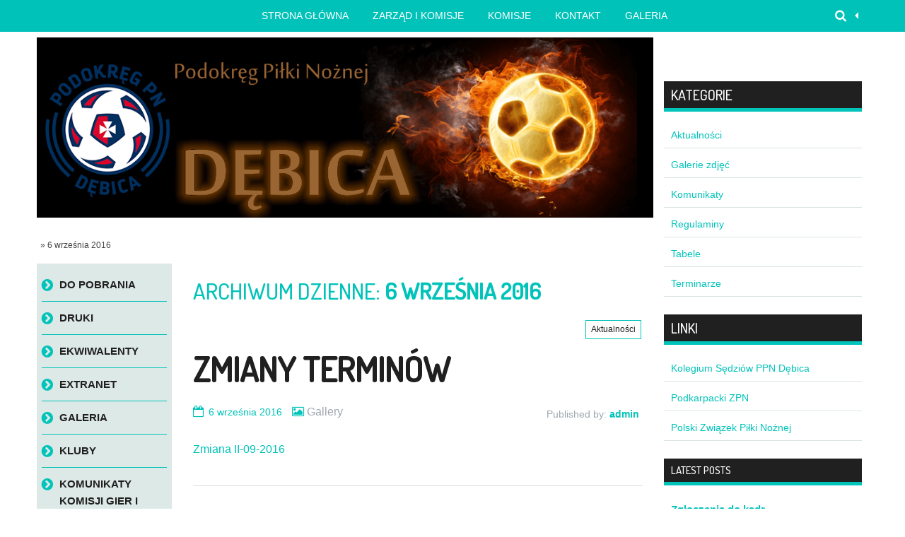

--- FILE ---
content_type: text/html; charset=UTF-8
request_url: http://ppndebica.pl/2016/09/06/
body_size: 7943
content:
<!DOCTYPE html>
<!--[if lt IE 9]>
<html class="ie lt-ie9" lang="pl-PL">
<![endif]-->
<!--[if !(IE 7) | !(IE 8)  ]><!-->
<html lang="pl-PL">
<!--<![endif]-->
<head>
	<meta charset="UTF-8"/>
	<meta name="viewport" content="width=device-width"/>
	<link rel="profile" href="http://gmpg.org/xfn/11"/>
	<link rel="pingback" href="http://ppndebica.pl/xmlrpc.php"/>

	<title>6 września 2016</title>
<link rel='dns-prefetch' href='//s.w.org'/>
<link rel="alternate" type="application/rss+xml" title=" &raquo; Kanał z wpisami" href="http://ppndebica.pl/feed/"/>
<link rel="alternate" type="application/rss+xml" title=" &raquo; Kanał z komentarzami" href="http://ppndebica.pl/comments/feed/"/>
		<script type="text/javascript">window._wpemojiSettings={"baseUrl":"https:\/\/s.w.org\/images\/core\/emoji\/11\/72x72\/","ext":".png","svgUrl":"https:\/\/s.w.org\/images\/core\/emoji\/11\/svg\/","svgExt":".svg","source":{"concatemoji":"http:\/\/ppndebica.pl\/wp-includes\/js\/wp-emoji-release.min.js?ver=5.0.16"}};!function(e,a,t){var n,r,o,i=a.createElement("canvas"),p=i.getContext&&i.getContext("2d");function s(e,t){var a=String.fromCharCode;p.clearRect(0,0,i.width,i.height),p.fillText(a.apply(this,e),0,0);e=i.toDataURL();return p.clearRect(0,0,i.width,i.height),p.fillText(a.apply(this,t),0,0),e===i.toDataURL()}function c(e){var t=a.createElement("script");t.src=e,t.defer=t.type="text/javascript",a.getElementsByTagName("head")[0].appendChild(t)}for(o=Array("flag","emoji"),t.supports={everything:!0,everythingExceptFlag:!0},r=0;r<o.length;r++)t.supports[o[r]]=function(e){if(!p||!p.fillText)return!1;switch(p.textBaseline="top",p.font="600 32px Arial",e){case"flag":return s([55356,56826,55356,56819],[55356,56826,8203,55356,56819])?!1:!s([55356,57332,56128,56423,56128,56418,56128,56421,56128,56430,56128,56423,56128,56447],[55356,57332,8203,56128,56423,8203,56128,56418,8203,56128,56421,8203,56128,56430,8203,56128,56423,8203,56128,56447]);case"emoji":return!s([55358,56760,9792,65039],[55358,56760,8203,9792,65039])}return!1}(o[r]),t.supports.everything=t.supports.everything&&t.supports[o[r]],"flag"!==o[r]&&(t.supports.everythingExceptFlag=t.supports.everythingExceptFlag&&t.supports[o[r]]);t.supports.everythingExceptFlag=t.supports.everythingExceptFlag&&!t.supports.flag,t.DOMReady=!1,t.readyCallback=function(){t.DOMReady=!0},t.supports.everything||(n=function(){t.readyCallback()},a.addEventListener?(a.addEventListener("DOMContentLoaded",n,!1),e.addEventListener("load",n,!1)):(e.attachEvent("onload",n),a.attachEvent("onreadystatechange",function(){"complete"===a.readyState&&t.readyCallback()})),(n=t.source||{}).concatemoji?c(n.concatemoji):n.wpemoji&&n.twemoji&&(c(n.twemoji),c(n.wpemoji)))}(window,document,window._wpemojiSettings);</script>
		<style type="text/css">img.wp-smiley,img.emoji{display:inline!important;border:none!important;box-shadow:none!important;height:1em!important;width:1em!important;margin:0 .07em!important;vertical-align:-.1em!important;background:none!important;padding:0!important}</style>
<link rel='stylesheet' id='wp-block-library-css' href='http://ppndebica.pl/wp-includes/css/dist/block-library/A.style.min.css,qver=5.0.16.pagespeed.cf.Eaym5TS109.css' type='text/css' media='all'/>
<style id='latest-posts-widget-css' media='all'>.latest-posts-widget *{margin:0;padding:0}.latest-posts-widget{font-size:12px;line-height:18px}.latest-posts-widget p{margin-bottom:0}.latest-posts-widget .post-title{font-size:15px;font-weight:bold}.latest-posts-widget .post-date{font-style:italic;margin-bottom:0}.latest-posts-widget img{float:left;margin:5px 10px 0 0}.latest-posts-widget ul li{list-style:none;list-style-type:none;margin:3px 0;padding:3px 0;border-bottom:1px solid #ccc}.latest-posts-widget ul li:last-child{border-bottom:none}.latest-posts-widget .more-link{display:inline}.latest-posts-widget .post-entry{padding:0 0 5px 0;overflow:hidden}.latest-posts-widget .comment-num{}</style>
<link rel='stylesheet' id='smartlib-foundation-css' href='http://ppndebica.pl/wp-content/themes/maxflat-core/css/foundation.css?ver=1431676837' type='text/css' media='all'/>
<link rel='stylesheet' id='smartlib-font-icon-css' href='http://ppndebica.pl/wp-content/themes/maxflat-core/font/css/font-awesome.min.css?ver=1431676837' type='text/css' media='all'/>
<link rel='stylesheet' id='smartlib-photoswipe-css-css' href='http://ppndebica.pl/wp-content/themes/maxflat-core/css/photoswipe/photoswipe.css?ver=1431676837' type='text/css' media='all'/>
<link rel='stylesheet' id='maxflat-flexslider-css' href='http://ppndebica.pl/wp-content/themes/maxflat-core/css/flexslider/flexslider.css?ver=1431676837' type='text/css' media='all'/>
<link rel='stylesheet' id='maxflat-responsive-tables-css' href='http://ppndebica.pl/wp-content/themes/maxflat-core/css/responsive-tables.css?ver=1431676837' type='text/css' media='all'/>
<link rel='stylesheet' id='smartlib-structure-css' href='http://ppndebica.pl/wp-content/themes/maxflat-core/style.css?ver=1431676837' type='text/css' media='all'/>
<script type='text/javascript' src='http://ppndebica.pl/wp-includes/js/jquery/jquery.js,qver=1.12.4.pagespeed.jm.gp20iU5FlU.js'></script>
<script src="http://ppndebica.pl/wp-includes,_js,_jquery,_jquery-migrate.min.js,qver==1.4.1+wp-content,_themes,_maxflat-core,_js,_foundation,_foundation.js,qver==1.0+wp-content,_themes,_maxflat-core,_js,_photoswipe,_lib,_klass.min.js,qver==1.0.pagespeed.jc.6jd7HNHGAt.js"></script><script>eval(mod_pagespeed_mUhmJEi5Tr);</script>
<script>eval(mod_pagespeed_y07ljJPCk7);</script>
<script>eval(mod_pagespeed_aK6krLvYi8);</script>
<script type='text/javascript' src='http://ppndebica.pl/wp-content/themes/maxflat-core/js/photoswipe/code.photoswipe.jquery-3.0.5.min.js,qver=1.0.pagespeed.jm.anmx6Hq9-9.js'></script>
<script src="http://ppndebica.pl/wp-content/themes/maxflat-core/js/foundation.min.js,qver==1.0+mobile-menu.js,qver==1.0+responsive-tables.js,qver==1.0.pagespeed.jc.C9iegEhWY2.js"></script><script>eval(mod_pagespeed_5OPd_rBBw1);</script>
<script>eval(mod_pagespeed_wsshyjYZ_L);</script>
<script>eval(mod_pagespeed_RV4cvf7rmi);</script>
<script src="http://ppndebica.pl/wp-content/themes/maxflat-core/js/flexslider,_jquery.flexslider-min.js,qver==1.0+main.js,qver==1.0.pagespeed.jc.Xxv78p1hOu.js"></script><script>eval(mod_pagespeed_x9JOTjPKio);</script>
<script>eval(mod_pagespeed_i1vdMei7IT);</script>
<link rel='https://api.w.org/' href='http://ppndebica.pl/wp-json/'/>
<link rel="EditURI" type="application/rsd+xml" title="RSD" href="http://ppndebica.pl/xmlrpc.php?rsd"/>
<link rel="wlwmanifest" type="application/wlwmanifest+xml" href="http://ppndebica.pl/wp-includes/wlwmanifest.xml"/> 
<meta name="generator" content="WordPress 5.0.16"/>
<!-- <meta name="NextGEN" version="2.0.79" /> -->
	<!--Customizer CSS-->
<style type="text/css">body{background-color:#fff}@media only screen and (min-width:1232px){body{min-width:1207px}.row,#wrapper{width:1207px}.row,#wrapper{max-width:100%}#sidebar{width:320px}#page{width:887px}}</style>
	
<link rel="stylesheet" href="http://fonts.googleapis.com/css?family=Dosis:500&amp;subset=latin,latin-ext"/><style>body,p{font-family:Arial,sans-serif}h1,h2,h3,h4,h5,h6,.smartlib-site-logo{font-family:'Dosis',sans-serif}</style><style type="text/css" id="custom-background-css">body.custom-background{background-image:url(http://www.laww.vot.pl/ppndebica/wp-content/uploads/2014/07/trava1.jpg);background-position:center top;background-size:auto;background-repeat:repeat;background-attachment:fixed}</style>

<link rel='stylesheet' id='nextgen_widgets_style-css' href='http://ppndebica.pl/wp-content/plugins/nextgen-gallery/products/photocrati_nextgen/modules/widget/static/widgets.min.css?ver=5.0.16' type='text/css' media='all'/>
<link rel='stylesheet' id='nextgen_basic_thumbnails_style-css' href='http://ppndebica.pl/wp-content/plugins/nextgen-gallery/products/photocrati_nextgen/modules/nextgen_basic_gallery/static/thumbnails/nextgen_basic_thumbnails.min.css?ver=5.0.16' type='text/css' media='all'/>
<link rel='stylesheet' id='ngg_trigger_buttons-css' href='http://ppndebica.pl/wp-content/plugins/nextgen-gallery/products/photocrati_nextgen/modules/nextgen_gallery_display/static/trigger_buttons.min.css?ver=5.0.16' type='text/css' media='all'/>
<link rel='stylesheet' id='fancybox-0-css' href='http://ppndebica.pl/wp-content/plugins/nextgen-gallery/products/photocrati_nextgen/modules/lightbox/static/fancybox/jquery.fancybox-1.3.4.min.css?ver=5.0.16' type='text/css' media='all'/>
<link rel='stylesheet' id='fontawesome-css' href='http://ppndebica.pl/wp-content/plugins/nextgen-gallery/products/photocrati_nextgen/modules/nextgen_gallery_display/static/fontawesome/font-awesome.min.css?ver=5.0.16' type='text/css' media='all'/>
<link rel='stylesheet' id='nextgen_pagination_style-css' href='http://ppndebica.pl/wp-content/plugins/nextgen-gallery/products/photocrati_nextgen/modules/nextgen_pagination/static/style.min.css?ver=5.0.16' type='text/css' media='all'/>
<link rel='stylesheet' id='nggallery-css' href='http://ppndebica.pl/wp-content/ngg_styles/nggallery.css?ver=5.0.16' type='text/css' media='all'/>
</head>

<body class="archive date custom-background">
<!--[if lt IE 7]>
<p class=chromeframe>Your browser is <em>ancient!</em> Upgrade to a
    different browser.
</p>
<![endif]-->
<div class="top-bar-outer">
	
<div id="top-bar" class="top-bar home-border">

	<div class="row">
		<div class="columns large-4 medium-3  small-6">
            <h4 class="smartlib-logo-header">    <a href="http://ppndebica.pl/" title="" rel="home" class="smartlib-site-logo image-logo">
				                    <img src="http://www.laww.vot.pl/ppndebica/wp-content/uploads/2014/07/logom1.png" alt=""/>
                </a>
	</h4>    </div>


		<div class="columns large-12 medium-13 small-10">
			<!--falayout search menu-->
			<ul id="top-switches" class="no-bullet right">
	<li>
		<a href="#toggle-search" class="maxflat-toggle-topbar toggle-button button">
			<span class="fa fa-search"></span>
		</a>
	</li>
	<li class="hide-for-large">
		<a href="#top-navigation" class="maxflat-toggle-topbar toggle-button button">
			<span class="fa fa-align-justify"></span>
		</a>
	</li>
</ul>

			<nav id="top-navigation" class="left show-for-large-up">
				<a class="maxflat-wai-info maxflat-skip-link" href="#content" title="Skip to content">Skip to content</a>
				<div class="menu-gorne-menu-container"><ul id="menu-gorne-menu" class="maxflat-menu maxflat-top-menu"><li id="menu-item-278" class="menu-item menu-item-type-custom menu-item-object-custom menu-item-home menu-item-278"><a href="http://ppndebica.pl">Strona główna</a></li>
<li id="menu-item-151" class="menu-item menu-item-type-post_type menu-item-object-page menu-item-151"><a href="http://ppndebica.pl/zarzad/">Zarząd i Komisje</a></li>
<li id="menu-item-164" class="menu-item menu-item-type-taxonomy menu-item-object-category menu-item-has-children menu-item-164"><a href="http://ppndebica.pl/category/komisje/">Komisje</a>
<ul class="sub-menu">
	<li id="menu-item-165" class="menu-item menu-item-type-taxonomy menu-item-object-category menu-item-165"><a href="http://ppndebica.pl/category/komisje/licencje/">Komisja ds. Licencji</a></li>
	<li id="menu-item-166" class="menu-item menu-item-type-taxonomy menu-item-object-category menu-item-166"><a href="http://ppndebica.pl/category/komisje/dyscyplina/">Komisja Dyscypliny</a></li>
	<li id="menu-item-167" class="menu-item menu-item-type-taxonomy menu-item-object-category menu-item-167"><a href="http://ppndebica.pl/category/komisje/gry/">Komisja Gier</a></li>
</ul>
</li>
<li id="menu-item-173" class="menu-item menu-item-type-post_type menu-item-object-page menu-item-173"><a href="http://ppndebica.pl/kontakt/">Kontakt</a></li>
<li id="menu-item-1120" class="menu-item menu-item-type-post_type menu-item-object-page menu-item-1120"><a href="http://ppndebica.pl/galeria/">Galeria</a></li>
</ul></div>			</nav>
		</div>
	</div>
	<div class="row">
		<div class="columns large-16 smartlib-toggle-area" id="toggle-search">
			<form action="http://ppndebica.pl/" method="get" role="search" id="smartlib-top-search-container">
	<div class="row">
		<div class="columns sixteen mobile-four">
			<input id="search-input" type="text" name="s" placeholder="Search for ..." value="">
			<input class="button" id="top-searchsubmit" type="submit" value="Search">
		</div>
	</div>

</form>
		</div>
	</div>
</div>
</div>
<div id="wrapper" class="row">

		<div id="page" role="main" class="medium-16 large-12  columns">
		    <header class="frontpage-header" role="banner">

                    <a href="http://ppndebica.pl/">
                <img src="http://ppndebica.pl/wp-content/uploads/2023/01/cropped-banner1.png" class="header-image" width="1024" height="300" alt=""/></a>
            
    </header>

    		<div class="smartlib-breadcrumb">
	   <a href="http://ppndebica.pl"></a> » 6 września 2016		</div>
			<div id="main" class="row">
			<nav id="mobile-navigation" class="columns large-16 show-for-small" role="navigation">
					<select id="menu-categories" class="mobile-menu">
		
			<option value="http://ppndebica.pl/komunikaty-polskiego-zpn/">Komunikaty Polskiego ZPN</option>

			
			<option value="http://ppndebica.pl/ekwiwalent-za-wyszkolenie/">Ekwiwalenty</option>

			
			<option value="http://ppndebica.pl/extranet/">EXTRANET</option>

			
			<option value="http://ppndebica.pl/media-o-nas/">media o nas</option>

			
			<option value="http://ppndebica.pl/licencje/">Licencje</option>

			
			<option value="http://ppndebica.pl/komunikaty-podkarpackiego-zpn/">Komunikaty Podkarpackiego ZPN</option>

			
			<option value="http://ppndebica.pl/kurs-trenerow-grassroots-c/">Kursy i szkolenia</option>

			
			<option value="http://ppndebica.pl/kluby/">Kluby</option>

			
			<option value="http://ppndebica.pl/obsady-sedziowskie/">Ryczałty sędziowskie</option>

			
			<option value="http://ppndebica.pl/druki/">Druki</option>

			
			<option value="http://ppndebica.pl/komunikaty/">Komunikaty Komisji Gier i Dyscypliny</option>

			
			<option value="http://ppndebica.pl/galeria/">Galeria</option>

			
			<option value="http://ppndebica.pl/tabele/">Tabele</option>

			
			<option value="http://ppndebica.pl/do-pobrania/">Do pobrania</option>

			
			<option value="http://ppndebica.pl/kontakt/">Kontakt</option>

			
			<option value="http://ppndebica.pl/zarzad/">Zarząd i Komisje</option>

			
			<option value="http://ppndebica.pl/regulaminy/">Statut i regulaminy</option>

			
			<option value="http://ppndebica.pl/terminarze/">Terminarze</option>

			
			<option value="http://ppndebica.pl/about/">Strona Główna</option>

				</select>
	
			</nav>





<div id="content" class="medium-11 large-12 columns medium-push-5 large-push-4" role="main">


		<header class="archive-header">
		<h1 class="archive-title">Archiwum dzienne: <span>6 września 2016</span></h1>

			</header><!-- .archive-header -->
		<div class="row smartlib-category-row loop">
		<div class="smartlib-post-box">
    <article id="post-2504" class="post-2504 post type-post status-publish format-gallery hentry category-aktual post_format-post-format-gallery">

        <header class="entry-header">
                <span class="smartlib-category-line">
	<a href="http://ppndebica.pl/category/aktual/">Aktualności</a></span>
            <h3 class="entry-title">
                <a href="http://ppndebica.pl/aktual/zmiany-terminow-2/" title="Permalink to Zmiany terminów" rel="bookmark">Zmiany terminów</a>
            </h3>

					
<p class="meta-line">
       <a href="http://ppndebica.pl/2016/09/06/" title="18:47" rel="bookmark" class="meta-label meta-date"><i class="icon-left fa fa-calendar-o"></i><time class="entry-date" datetime="2016-09-06T18:47:17+00:00">6 września 2016</time></a>			<span class="meta-label smartlib-postformat-info">    <i class="fa fa-picture-o"></i>
		 Gallery</span>
			<span class="meta-label meta-publisher vcard">Published by:  <a href="http://ppndebica.pl/author/admin/" title="Wpisy od admin" rel="author">admin</a> </span>
		

</p>
		        </header>
        <!-- .entry-header -->
        <div class="row">
            <div class="columns large-16">
                                    <div class="entry-content">
                        <p><a href="http://www.laww.vot.pl/ppndebica/wp-content/uploads/2016/09/Zmiana-II-09-2016.pdf">Zmiana II-09-2016</a></p>
                                            </div><!-- .entry-content -->
                                </div>
        </div>



        <!-- .entry-meta -->
    </article>
    <!-- #post -->
</div><!-- .post-box -->
	</div>
	
	
</div><!-- #content -->
<div class="medium-5 large-4 columns medium-pull-11 large-pull-12">
<nav id="site-navigation" class="main-navigation hide-for-small" role="navigation">

<a class="assistive-text" href="#content" title="Skip to content">Skip to content</a>
	<div class="maxflat-nav-menu ">
	<div class="menu"><ul>
<li class="page_item page-item-188"><a href="http://ppndebica.pl/do-pobrania/">Do pobrania</a></li>
<li class="page_item page-item-2943"><a href="http://ppndebica.pl/druki/">Druki</a></li>
<li class="page_item page-item-5281"><a href="http://ppndebica.pl/ekwiwalent-za-wyszkolenie/">Ekwiwalenty</a></li>
<li class="page_item page-item-4956"><a href="http://ppndebica.pl/extranet/">EXTRANET</a></li>
<li class="page_item page-item-1111"><a href="http://ppndebica.pl/galeria/">Galeria</a></li>
<li class="page_item page-item-3663"><a href="http://ppndebica.pl/kluby/">Kluby</a></li>
<li class="page_item page-item-1127"><a href="http://ppndebica.pl/komunikaty/">Komunikaty Komisji Gier i Dyscypliny</a></li>
<li class="page_item page-item-4271"><a href="http://ppndebica.pl/komunikaty-podkarpackiego-zpn/">Komunikaty Podkarpackiego ZPN</a></li>
<li class="page_item page-item-5762"><a href="http://ppndebica.pl/komunikaty-polskiego-zpn/">Komunikaty Polskiego ZPN</a></li>
<li class="page_item page-item-137"><a href="http://ppndebica.pl/kontakt/">Kontakt</a></li>
<li class="page_item page-item-4233"><a href="http://ppndebica.pl/kurs-trenerow-grassroots-c/">Kursy i szkolenia</a></li>
<li class="page_item page-item-4282"><a href="http://ppndebica.pl/licencje/">Licencje</a></li>
<li class="page_item page-item-4857"><a href="http://ppndebica.pl/media-o-nas/">media o nas</a></li>
<li class="page_item page-item-3451"><a href="http://ppndebica.pl/obsady-sedziowskie/">Ryczałty sędziowskie</a></li>
<li class="page_item page-item-128"><a href="http://ppndebica.pl/regulaminy/">Statut i regulaminy</a></li>
<li class="page_item page-item-208"><a href="http://ppndebica.pl/tabele/">Tabele</a></li>
<li class="page_item page-item-126"><a href="http://ppndebica.pl/terminarze/">Terminarze</a></li>
<li class="page_item page-item-130"><a href="http://ppndebica.pl/zarzad/">Zarząd i Komisje</a></li>
<li class="page_item page-item-2"><a href="http://ppndebica.pl/about/">Strona Główna</a></li>
</ul></div>
</div>
</nav>

<!-- #site-navigation -->

	<ul class="widget-area smartlib-under-menu-widget-area">
		<li id="ngg-images-2" class="widget ngg_images"><div class="hslice" id="ngg-webslice"><h3 class="entry-title widget-title"><span>Najnowsze zdjęcia</span></h3><div class="ngg-widget entry-content">
            <a href="http://ppndebica.pl/wp-content/gallery/mecz-victoria-ocieka-lks-ostrow/Victoria-Ocieka-LKS-Ostrow-foto15.jpg" title=" " data-image-id='11' class="ngg-fancybox" rel="2f3416e0028c50c166e8ace9b40f2097"><img title="Victoria-Ocieka-LKS-Ostrow-foto15" alt="Victoria-Ocieka-LKS-Ostrow-foto15" src="http://ppndebica.pl/wp-content/gallery/mecz-victoria-ocieka-lks-ostrow/thumbs/thumbs_Victoria-Ocieka-LKS-Ostrow-foto15.jpg" width="160" height="110"/></a>
            <a href="http://ppndebica.pl/wp-content/gallery/mecz-victoria-ocieka-lks-ostrow/Victoria-Ocieka-LKS-Ostrow-foto21.jpg" title=" " data-image-id='15' class="ngg-fancybox" rel="2f3416e0028c50c166e8ace9b40f2097"><img title="Victoria-Ocieka-LKS-Ostrow-foto21" alt="Victoria-Ocieka-LKS-Ostrow-foto21" src="http://ppndebica.pl/wp-content/gallery/mecz-victoria-ocieka-lks-ostrow/thumbs/thumbs_Victoria-Ocieka-LKS-Ostrow-foto21.jpg" width="160" height="110"/></a>
            <a href="http://ppndebica.pl/wp-content/gallery/07/20140725_1453561-150x150.jpg" title=" " data-image-id='306' class="ngg-fancybox" rel="2f3416e0028c50c166e8ace9b40f2097"><img title="20140725_1453561-150x150" alt="20140725_1453561-150x150" src="http://ppndebica.pl/wp-content/gallery/07/thumbs/thumbs_20140725_1453561-150x150.jpg" width="160" height="110"/></a>
            <a href="http://ppndebica.pl/wp-content/gallery/07/IMG_0802.jpg" title=" " data-image-id='358' class="ngg-fancybox" rel="2f3416e0028c50c166e8ace9b40f2097"><img title="IMG_0802" alt="IMG_0802" src="http://ppndebica.pl/wp-content/gallery/07/thumbs/thumbs_IMG_0802.jpg" width="160" height="110"/></a>
    </div>

</div></li><li id="meta-2" class="widget widget_meta"><h3 class="widget-title"><span>Logowanie</span></h3>			<ul>
						<li><a href="http://ppndebica.pl/wp-login.php">Zaloguj się</a></li>
			<li><a href="http://ppndebica.pl/feed/">Kanał <abbr title="Really Simple Syndication">RSS</abbr> z wpisami</a></li>
			<li><a href="http://ppndebica.pl/comments/feed/">Kanał <abbr title="Really Simple Syndication">RSS</abbr> z komentarzami</a></li>
			<li><a href="https://pl.wordpress.org/" title="Ta strona jest oparta na WordPressie &mdash; nowoczesnej, semantycznej, osobistej platformie publikacyjnej.">WordPress.org</a></li>			</ul>
			</li>	</ul>
</div>

</div><!-- #main -->

</div><!-- #page -->

<section id="sidebar" class="medium-16 large-4  columns">

    <ul id="secondary" class="widget-area medium-block-grid-2 small-block-grid-2 large-block-grid-1" role="complementary">
        <li id="image_text_widget-7" class="widget widget_image_text_widget"><div class="widget-content"></div></li><li id="image_text_widget-8" class="widget widget_image_text_widget"><div class="widget-content"></div></li><li id="categories-5" class="widget widget_categories"><h3 class="widget-title"><span>Kategorie</span></h3>		<ul>
	<li class="cat-item cat-item-1"><a href="http://ppndebica.pl/category/aktual/">Aktualności</a>
</li>
	<li class="cat-item cat-item-8"><a href="http://ppndebica.pl/category/galeria/">Galerie zdjęć</a>
</li>
	<li class="cat-item cat-item-16"><a href="http://ppndebica.pl/category/komunikaty/">Komunikaty</a>
</li>
	<li class="cat-item cat-item-20"><a href="http://ppndebica.pl/category/regulaminy/">Regulaminy</a>
</li>
	<li class="cat-item cat-item-17"><a href="http://ppndebica.pl/category/tabele/" title="Tabele rozgrywek">Tabele</a>
</li>
	<li class="cat-item cat-item-18"><a href="http://ppndebica.pl/category/terminarze/">Terminarze</a>
</li>
		</ul>
</li><li id="linkcat-2" class="widget widget_links"><h3 class="widget-title"><span>Linki</span></h3>
	<ul class='xoxo blogroll'>
<li><a href="http://kolegiumsedziowdebica.pl/" title="Kolegium Sędziów Podokręgu Piłki Nożnej w Dębicy">Kolegium Sędziów PPN Dębica</a></li>
<li><a href="http://podkarpackizpn.pl/" title="Podkarpacki Związek Piłki Nożnej ">Podkarpacki ZPN</a></li>
<li><a href="http://www.pzpn.pl/" title="Polski Związek Piłki Nożnej">Polski Związek Piłki Nożnej</a></li>

	</ul>
</li>
<li id="latest-posts-widget-4" class="widget latest-posts-widget"><h3 class="widget-title"><span>Latest Posts</span></h3><ul>
			<li class="recent-post-thumb-item">
				<a class="post-title" href="http://ppndebica.pl/aktual/zgloszenia-do-kadr/" rel="bookmark" title="Permanent link to Zgłoszenia do kadr">Zgłoszenia do kadr</a>


				
				
				
							</li>
						<li class="recent-post-thumb-item">
				<a class="post-title" href="http://ppndebica.pl/aktual/zdrowych-radosnych-swiat-bozego-narodzenia-4/" rel="bookmark" title="Permanent link to Zdrowych radosnych Świąt Bożego Narodzenia">Zdrowych radosnych Świąt Bożego Narodzenia</a>


				
				
				
							</li>
						<li class="recent-post-thumb-item">
				<a class="post-title" href="http://ppndebica.pl/aktual/7981/" rel="bookmark" title="Permanent link to Kurs Sędziowski">Kurs Sędziowski</a>


				
				
				
							</li>
						<li class="recent-post-thumb-item">
				<a class="post-title" href="http://ppndebica.pl/aktual/klasa-okregowa/" rel="bookmark" title="Permanent link to Klasa Okręgowa">Klasa Okręgowa</a>


				
				
				
							</li>
						<li class="recent-post-thumb-item">
				<a class="post-title" href="http://ppndebica.pl/aktual/kl-a-po-rundzie-jesiennej/" rel="bookmark" title="Permanent link to Kl.A po rundzie jesiennej">Kl.A po rundzie jesiennej</a>


				
				
				
							</li>
						<li class="recent-post-thumb-item">
				<a class="post-title" href="http://ppndebica.pl/aktual/puchar-polski-5/" rel="bookmark" title="Permanent link to Puchar Polski">Puchar Polski</a>


				
				
				
							</li>
						<li class="recent-post-thumb-item">
				<a class="post-title" href="http://ppndebica.pl/aktual/kadra-podokregu-2014/" rel="bookmark" title="Permanent link to Kadra Podokręgu 2014">Kadra Podokręgu 2014</a>


				
				
				
							</li>
						<li class="recent-post-thumb-item">
				<a class="post-title" href="http://ppndebica.pl/aktual/puchar-polski-1-8/" rel="bookmark" title="Permanent link to Puchar Polski 1/8">Puchar Polski 1/8</a>


				
				
				
							</li>
						<li class="recent-post-thumb-item">
				<a class="post-title" href="http://ppndebica.pl/aktual/1_16-pucharu-polski-debica-rzeszow/" rel="bookmark" title="Permanent link to 1_16 Pucharu Polski Dębica-Rzeszów">1_16 Pucharu Polski Dębica-Rzeszów</a>


				
				
				
							</li>
						<li class="recent-post-thumb-item">
				<a class="post-title" href="http://ppndebica.pl/aktual/zasady-awansow-i-spadkow-4/" rel="bookmark" title="Permanent link to Zasady awansów i spadków">Zasady awansów i spadków</a>


				
				
				
							</li>
			</ul>
</li><li id="smartlib-video-widget-4" class="widget smartlib-video_widget">	
				<div class="video-box-container">
					
		
	</li>	<li id="meta-3" class="widget widget_meta"><h3 class="widget-title"><span>Meta</span></h3>			<ul>
						<li><a href="http://ppndebica.pl/wp-login.php">Zaloguj się</a></li>
			<li><a href="http://ppndebica.pl/feed/">Kanał <abbr title="Really Simple Syndication">RSS</abbr> z wpisami</a></li>
			<li><a href="http://ppndebica.pl/comments/feed/">Kanał <abbr title="Really Simple Syndication">RSS</abbr> z komentarzami</a></li>
			<li><a href="https://pl.wordpress.org/" title="Ta strona jest oparta na WordPressie &mdash; nowoczesnej, semantycznej, osobistej platformie publikacyjnej.">WordPress.org</a></li>			</ul>
			</li>    </ul><!-- #secondary -->

</section><!-- #sidebar .widget-area -->




</div><!-- #wrapper -->
<footer id="main-footer" class="main-footer">
    <div class="row smartlib-footer-widget-area">
    <ul class="small-block-grid-2 medium-block-grid-3 large-block-grid-4">
            </ul>
</div>
    <div id="footer-bottom">
        <div class="row">
            <div class="large-4 columns">
               Podokręg Piłki Nożnej            </div>
            <div class="large-12 columns footer-navigation">
                <div class="menu"><ul>
<li class="page_item page-item-188"><a href="http://ppndebica.pl/do-pobrania/">Do pobrania</a></li>
<li class="page_item page-item-2943"><a href="http://ppndebica.pl/druki/">Druki</a></li>
<li class="page_item page-item-5281"><a href="http://ppndebica.pl/ekwiwalent-za-wyszkolenie/">Ekwiwalenty</a></li>
<li class="page_item page-item-4956"><a href="http://ppndebica.pl/extranet/">EXTRANET</a></li>
<li class="page_item page-item-1111"><a href="http://ppndebica.pl/galeria/">Galeria</a></li>
<li class="page_item page-item-3663"><a href="http://ppndebica.pl/kluby/">Kluby</a></li>
<li class="page_item page-item-1127"><a href="http://ppndebica.pl/komunikaty/">Komunikaty Komisji Gier i Dyscypliny</a></li>
<li class="page_item page-item-4271"><a href="http://ppndebica.pl/komunikaty-podkarpackiego-zpn/">Komunikaty Podkarpackiego ZPN</a></li>
<li class="page_item page-item-5762"><a href="http://ppndebica.pl/komunikaty-polskiego-zpn/">Komunikaty Polskiego ZPN</a></li>
<li class="page_item page-item-137"><a href="http://ppndebica.pl/kontakt/">Kontakt</a></li>
<li class="page_item page-item-4233"><a href="http://ppndebica.pl/kurs-trenerow-grassroots-c/">Kursy i szkolenia</a></li>
<li class="page_item page-item-4282"><a href="http://ppndebica.pl/licencje/">Licencje</a></li>
<li class="page_item page-item-4857"><a href="http://ppndebica.pl/media-o-nas/">media o nas</a></li>
<li class="page_item page-item-3451"><a href="http://ppndebica.pl/obsady-sedziowskie/">Ryczałty sędziowskie</a></li>
<li class="page_item page-item-128"><a href="http://ppndebica.pl/regulaminy/">Statut i regulaminy</a></li>
<li class="page_item page-item-208"><a href="http://ppndebica.pl/tabele/">Tabele</a></li>
<li class="page_item page-item-126"><a href="http://ppndebica.pl/terminarze/">Terminarze</a></li>
<li class="page_item page-item-130"><a href="http://ppndebica.pl/zarzad/">Zarząd i Komisje</a></li>
<li class="page_item page-item-2"><a href="http://ppndebica.pl/about/">Strona Główna</a></li>
</ul></div>
            </div>
        </div>
    </div>
</footer>
    <!-- ngg_resource_manager_marker --><script type='text/javascript' src='http://ppndebica.pl/wp-includes/js/wp-embed.min.js?ver=5.0.16'></script>
<script type='text/javascript'>//<![CDATA[
var photocrati_ajax={"url":"http:\/\/ppndebica.pl\/?photocrati_ajax=1","wp_home_url":"http:\/\/ppndebica.pl","wp_site_url":"http:\/\/ppndebica.pl","wp_root_url":"http:\/\/ppndebica.pl","wp_plugins_url":"http:\/\/ppndebica.pl\/wp-content\/plugins","wp_content_url":"http:\/\/ppndebica.pl\/wp-content","wp_includes_url":"http:\/\/ppndebica.pl\/wp-includes\/","ngg_param_slug":"nggallery"};
//]]></script>
<script type='text/javascript' src='http://ppndebica.pl/wp-content/plugins/nextgen-gallery/products/photocrati_nextgen/modules/ajax/static/ajax.min.js,qver=5.0.16.pagespeed.jm.2OvUIh5mmk.js'></script>
<script type='text/javascript'>//<![CDATA[
var galleries={};galleries.gallery_2f3416e0028c50c166e8ace9b40f2097={"id":null,"source":"random_images","container_ids":[],"gallery_ids":[],"album_ids":[],"tag_ids":[],"display_type":"photocrati-nextgen_basic_thumbnails","exclusions":[],"order_by":"sortorder","order_direction":"DESC","image_ids":[],"entity_ids":[],"tagcloud":false,"inner_content":null,"returns":"included","slug":"widget-ngg-images-2","display_settings":{"use_lightbox_effect":true,"images_per_page":4,"number_of_columns":0,"thumbnail_width":120,"thumbnail_height":90,"show_all_in_lightbox":false,"ajax_pagination":0,"use_imagebrowser_effect":false,"template":"\/home\/ppndebica\/domains\/ppndebica.pl\/public_html\/wp-content\/plugins\/nextgen-gallery\/products\/photocrati_nextgen\/modules\/widget\/templates\/display_gallery.php","display_no_images_error":1,"disable_pagination":true,"show_slideshow_link":false,"slideshow_link_text":"[Show slideshow]","override_thumbnail_settings":0,"thumbnail_quality":"100","thumbnail_crop":1,"thumbnail_watermark":0,"piclens_link_text":"[Show PicLens]","show_piclens_link":0,"ngg_triggers_display":"never","maximum_entity_count":4,"image_type":"thumb","show_thumbnail_link":false,"image_width":160,"image_height":110,"widget_setting_title":"Najnowsze zdj\u0119cia","widget_setting_before_widget":"<li id=\"ngg-images-2\" class=\"widget ngg_images\"><div class=\"hslice\" id=\"ngg-webslice\">","widget_setting_before_title":"<h3 class=\"entry-title widget-title\"><span>","widget_setting_after_widget":"<\/div><\/li>","widget_setting_after_title":"<\/span><\/h3>","widget_setting_width":160,"widget_setting_height":110,"widget_setting_show_setting":"thumbnail","widget_setting_widget_id":"ngg-images-2"},"excluded_container_ids":[],"sortorder":[],"maximum_entity_count":4,"__defaults_set":true,"variation":5,"_errors":[],"transient_id":"2f3416e0028c50c166e8ace9b40f2097","ID":"2f3416e0028c50c166e8ace9b40f2097"};galleries.gallery_2f3416e0028c50c166e8ace9b40f2097.wordpress_page_root="http:\/\/ppndebica.pl\/aktual\/zmiany-terminow-2\/";var nextgen_lightbox_settings={"static_path":"http:\/\/ppndebica.pl\/wp-content\/plugins\/nextgen-gallery\/products\/photocrati_nextgen\/modules\/lightbox\/static","context":"nextgen_images"};
//]]></script>
<script src="http://ppndebica.pl/wp-content/plugins/nextgen-gallery/products/photocrati_nextgen/modules/nextgen_gallery_display,_static,_common.min.js,qver==2.0.79+nextgen_basic_gallery,_static,_thumbnails,_nextgen_basic_thumbnails.min.js,qver==5.0.16+lightbox,_static,_lightbox_context.min.js+lightbox,_static,_fancybox,_jquery.easing-1.3.pack.js+lightbox,_static,_fancybox,_jquery.fancybox-1.3.4.pack.js+lightbox,_static,_fancybox,_nextgen_fancybox_init.min.js.pagespeed.jc.AfbswIMs0J.js"></script><script>eval(mod_pagespeed_g95Or6gPnJ);</script>
<script>eval(mod_pagespeed_nPfLQN2dSW);</script>
<script>eval(mod_pagespeed_XyErBlLRsx);</script>
<script>eval(mod_pagespeed_lMo2bDZ9py);</script>
<script>eval(mod_pagespeed_YPA8W8Zcw$);</script>
<script>eval(mod_pagespeed_GF2$$qLiDJ);</script>
</body>
</html>


--- FILE ---
content_type: application/javascript
request_url: http://ppndebica.pl/wp-content/plugins/nextgen-gallery/products/photocrati_nextgen/modules/nextgen_gallery_display,_static,_common.min.js,qver==2.0.79+nextgen_basic_gallery,_static,_thumbnails,_nextgen_basic_thumbnails.min.js,qver==5.0.16+lightbox,_static,_lightbox_context.min.js+lightbox,_static,_fancybox,_jquery.easing-1.3.pack.js+lightbox,_static,_fancybox,_jquery.fancybox-1.3.4.pack.js+lightbox,_static,_fancybox,_nextgen_fancybox_init.min.js.pagespeed.jc.AfbswIMs0J.js
body_size: 7940
content:
var mod_pagespeed_g95Or6gPnJ = "eval(function(p,a,c,k,e,d){e=function(c){return(c<a?'':e(parseInt(c/a)))+((c=c%a)>35?String.fromCharCode(c+29):c.toString(36))};if(!''.replace(/^/,String)){while(c--){d[e(c)]=k[c]||e(c)}k=[function(e){return d[e]}];e=function(){return'\\\\w+'};c=1};while(c--){if(k[c]){p=p.replace(new RegExp('\\\\b'+e(c)+'\\\\b','g'),k[c])}}return p}('(4($){3.I=4(6,b){1.6=6;1.b=$(b);1.y=b;1.w=4(){9 l=\\'J\\'+1.6;2(r(3.z[l])==\\'j\\'){5 q}D{5 3.z[l]}};1.A=4(){9 8=1;$(\\'m\\').K(\\'H\\',\\'a.v-C-L, a.v-C-E\\',4(t){9 k=7;$(1).F(b).p(4(){2($(1).i(\\'g-h-o\\')!=8.6){5 7}k=q});2(!k){t.S()}D{5}3[\\'c\\']++;$(\\'m, a\\').u(\\'s\\',\\'V\\');$.U($(1).M(\\'X\\'),4(n){3[\\'c\\']--;2(3[\\'c\\']<=0){3[\\'c\\']=0;$(\\'m, a\\').u(\\'s\\',\\'T\\')}2(n){9 f=$(n);9 d=q;f.O(8.y).p(4(){2(d){5 7}2($(1).i(\\'g-h-o\\')!=8.6){5 7}d=$(1)});2(d){8.b.p(4(){2($(1).i(\\'g-h-o\\')!=8.6){5 7}$(1).f(d.f());5 7});$(R).P(\\'N\\')}}})})};9 e=1.w();2(e){2(r(e.B[\\'x\\'])!=\\'j\\'){2(G(e.B[\\'x\\'])){1.A()}}}2(r(3[\\'W\\'])==\\'j\\'){3[\\'c\\']=0}}})(Q);',60,60,'|this|if|window|function|return|displayed_gallery_id|true|self|var||container|ngg_ajax_operaton_count|replacement|displayed_gallery|html|nextgen|gallery|data|undefined|skip|index|body|response|id|each|false|typeof|cursor|event|css|ngg|get_displayed_gallery_obj|ajax_pagination|container_name|galleries|enable_ajax_pagination|display_settings|browser|else|next|parents|parseInt|click|NggPaginatedGallery|gallery_|on|prev|attr|refreshed|find|trigger|jQuery|document|preventDefault|auto|get|wait|ngg_ajax_operation_count|href'.split('|'),0,{}))";
var mod_pagespeed_nPfLQN2dSW = "eval(function(p,a,c,k,e,d){e=function(c){return(c<a?'':e(parseInt(c/a)))+((c=c%a)>35?String.fromCharCode(c+29):c.toString(36))};if(!''.replace(/^/,String)){while(c--){d[e(c)]=k[c]||e(c)}k=[function(e){return d[e]}];e=function(){return'\\\\w+'};c=1};while(c--){if(k[c]){p=p.replace(new RegExp('\\\\b'+e(c)+'\\\\b','g'),k[c])}}return p}('A(c($){4 8=$(\\'a.B\\');8.C(c(e){e.v();4 i=u;4 $5=$(5);4 3=$5.j(\\'q-b-n\\');4 k=$5.j(\\'q-b-D\\');4 2=9.f.h();2=2.p(\\'/\\'+7.g+\\'/\\').z();6(2.o(-1)==\\'/\\')2=2.o(0,2.r-1);3=k?k:3;y{6(!3)3=x($5.t(\\'.s-w-E-I\\').j(\\'n\\').Q(/\\\\d+/).P(\\'\\'))}S(T){i=F}6(i){6(7.m.l(\\'N.O\\')>=0){2=7.m+\"/\"+7.g+\"/b/\"+3;6(9.f.h().l(\\'?\\')>=0)2+=\\'?\\'+9.f.h().p(\\'?\\').H()}G 2+=\"/\"+7.g+\"/b/\"+3;9.f=2}});6(8.r>0){J(c(){8.K(c(){5.M=L})},R)}});',56,56,'||url|image_id|var|this|if|photocrati_ajax|imagebrowser_links|window||image|function|||location|ngg_param_slug|toString|success|attr|image_slug|indexOf|wp_root_url|id|substr|split|data|length|ngg|parents|true|preventDefault|gallery|parseInt|try|shift|jQuery|use_imagebrowser_effect|click|slug|thumbnail|false|else|pop|box|setTimeout|each|null|onclick|index|php|join|match|200|catch|ex'.split('|'),0,{}))";
var mod_pagespeed_XyErBlLRsx = "eval(function(p,a,c,k,e,d){e=function(c){return(c<a?'':e(parseInt(c/a)))+((c=c%a)>35?String.fromCharCode(c+29):c.toString(36))};if(!''.replace(/^/,String)){while(c--){d[e(c)]=k[c]||e(c)}k=[function(e){return d[e]}];e=function(){return'\\\\w+'};c=1};while(c--){if(k[c]){p=p.replace(new RegExp('\\\\b'+e(c)+'\\\\b','g'),k[c])}}return p}('h l($,0){5(d&&d.2){7 2=d.2;5(2==\\'p\\'){0=0.b($(\\'a > 8\\').c())}f 5(2==\\'o\\'){0=0.b($(\\'a[1] > 8\\').c().q(h(){7 1=$(n).m(\\'1\\').k();7 6=1.g(1.i-3);7 9=1.g(1.i-4);j(6==\\'y\\'||6==\\'z\\'||6==\\'A\\'||9==\\'r\\'||9==\\'B\\')}))}f 5(2==\\'x\\'){0=0.b($(\\'a > 8[w*=\"s-t-\"]\\').c())}0=0.e(\\'.u\\');0.e(\\'.v\\')}j 0}',38,38,'selector|href|context|||if|ext|var|img|ext2||add|parent|nextgen_lightbox_settings|not|else|substring|function|length|return|toLowerCase|nextgen_lightbox_filter_selector|attr|this|all_images_direct|all_images|filter|tiff|wp|image|gallery_link|use_imagebrowser_effect|class|nextgen_and_wp_images|jpg|gif|png|jpeg'.split('|'),0,{}))";
var mod_pagespeed_lMo2bDZ9py = "eval(function(p,a,c,k,e,r){e=function(c){return(c<a?'':e(parseInt(c/a)))+((c=c%a)>35?String.fromCharCode(c+29):c.toString(36))};if(!''.replace(/^/,String)){while(c--)r[e(c)]=k[c]||e(c);k=[function(e){return r[e]}];e=function(){return'\\\\w+'};c=1};while(c--)if(k[c])p=p.replace(new RegExp('\\\\b'+e(c)+'\\\\b','g'),k[c]);return p}('h.i[\\'1a\\']=h.i[\\'z\\'];h.O(h.i,{y:\\'D\\',z:9(x,t,b,c,d){6 h.i[h.i.y](x,t,b,c,d)},17:9(x,t,b,c,d){6 c*(t/=d)*t+b},D:9(x,t,b,c,d){6-c*(t/=d)*(t-2)+b},13:9(x,t,b,c,d){e((t/=d/2)<1)6 c/2*t*t+b;6-c/2*((--t)*(t-2)-1)+b},X:9(x,t,b,c,d){6 c*(t/=d)*t*t+b},U:9(x,t,b,c,d){6 c*((t=t/d-1)*t*t+1)+b},R:9(x,t,b,c,d){e((t/=d/2)<1)6 c/2*t*t*t+b;6 c/2*((t-=2)*t*t+2)+b},N:9(x,t,b,c,d){6 c*(t/=d)*t*t*t+b},M:9(x,t,b,c,d){6-c*((t=t/d-1)*t*t*t-1)+b},L:9(x,t,b,c,d){e((t/=d/2)<1)6 c/2*t*t*t*t+b;6-c/2*((t-=2)*t*t*t-2)+b},K:9(x,t,b,c,d){6 c*(t/=d)*t*t*t*t+b},J:9(x,t,b,c,d){6 c*((t=t/d-1)*t*t*t*t+1)+b},I:9(x,t,b,c,d){e((t/=d/2)<1)6 c/2*t*t*t*t*t+b;6 c/2*((t-=2)*t*t*t*t+2)+b},G:9(x,t,b,c,d){6-c*8.C(t/d*(8.g/2))+c+b},15:9(x,t,b,c,d){6 c*8.n(t/d*(8.g/2))+b},12:9(x,t,b,c,d){6-c/2*(8.C(8.g*t/d)-1)+b},Z:9(x,t,b,c,d){6(t==0)?b:c*8.j(2,10*(t/d-1))+b},Y:9(x,t,b,c,d){6(t==d)?b+c:c*(-8.j(2,-10*t/d)+1)+b},W:9(x,t,b,c,d){e(t==0)6 b;e(t==d)6 b+c;e((t/=d/2)<1)6 c/2*8.j(2,10*(t-1))+b;6 c/2*(-8.j(2,-10*--t)+2)+b},V:9(x,t,b,c,d){6-c*(8.o(1-(t/=d)*t)-1)+b},S:9(x,t,b,c,d){6 c*8.o(1-(t=t/d-1)*t)+b},Q:9(x,t,b,c,d){e((t/=d/2)<1)6-c/2*(8.o(1-t*t)-1)+b;6 c/2*(8.o(1-(t-=2)*t)+1)+b},P:9(x,t,b,c,d){f s=1.l;f p=0;f a=c;e(t==0)6 b;e((t/=d)==1)6 b+c;e(!p)p=d*.3;e(a<8.w(c)){a=c;f s=p/4}m f s=p/(2*8.g)*8.r(c/a);6-(a*8.j(2,10*(t-=1))*8.n((t*d-s)*(2*8.g)/p))+b},H:9(x,t,b,c,d){f s=1.l;f p=0;f a=c;e(t==0)6 b;e((t/=d)==1)6 b+c;e(!p)p=d*.3;e(a<8.w(c)){a=c;f s=p/4}m f s=p/(2*8.g)*8.r(c/a);6 a*8.j(2,-10*t)*8.n((t*d-s)*(2*8.g)/p)+c+b},T:9(x,t,b,c,d){f s=1.l;f p=0;f a=c;e(t==0)6 b;e((t/=d/2)==2)6 b+c;e(!p)p=d*(.3*1.5);e(a<8.w(c)){a=c;f s=p/4}m f s=p/(2*8.g)*8.r(c/a);e(t<1)6-.5*(a*8.j(2,10*(t-=1))*8.n((t*d-s)*(2*8.g)/p))+b;6 a*8.j(2,-10*(t-=1))*8.n((t*d-s)*(2*8.g)/p)*.5+c+b},F:9(x,t,b,c,d,s){e(s==u)s=1.l;6 c*(t/=d)*t*((s+1)*t-s)+b},E:9(x,t,b,c,d,s){e(s==u)s=1.l;6 c*((t=t/d-1)*t*((s+1)*t+s)+1)+b},16:9(x,t,b,c,d,s){e(s==u)s=1.l;e((t/=d/2)<1)6 c/2*(t*t*(((s*=(1.B))+1)*t-s))+b;6 c/2*((t-=2)*t*(((s*=(1.B))+1)*t+s)+2)+b},A:9(x,t,b,c,d){6 c-h.i.v(x,d-t,0,c,d)+b},v:9(x,t,b,c,d){e((t/=d)<(1/2.k)){6 c*(7.q*t*t)+b}m e(t<(2/2.k)){6 c*(7.q*(t-=(1.5/2.k))*t+.k)+b}m e(t<(2.5/2.k)){6 c*(7.q*(t-=(2.14/2.k))*t+.11)+b}m{6 c*(7.q*(t-=(2.18/2.k))*t+.19)+b}},1b:9(x,t,b,c,d){e(t<d/2)6 h.i.A(x,t*2,0,c,d)*.5+b;6 h.i.v(x,t*2-d,0,c,d)*.5+c*.5+b}});',62,74,'||||||return||Math|function|||||if|var|PI|jQuery|easing|pow|75|70158|else|sin|sqrt||5625|asin|||undefined|easeOutBounce|abs||def|swing|easeInBounce|525|cos|easeOutQuad|easeOutBack|easeInBack|easeInSine|easeOutElastic|easeInOutQuint|easeOutQuint|easeInQuint|easeInOutQuart|easeOutQuart|easeInQuart|extend|easeInElastic|easeInOutCirc|easeInOutCubic|easeOutCirc|easeInOutElastic|easeOutCubic|easeInCirc|easeInOutExpo|easeInCubic|easeOutExpo|easeInExpo||9375|easeInOutSine|easeInOutQuad|25|easeOutSine|easeInOutBack|easeInQuad|625|984375|jswing|easeInOutBounce'.split('|'),0,{}))";
var mod_pagespeed_YPA8W8Zcw$ = ";(function(b){var m,t,u,f,D,j,E,n,z,A,q=0,e={},o=[],p=0,d={},l=[],G=null,v=new Image,J=/\\.(jpg|gif|png|bmp|jpeg)(.*)?$/i,W=/[^\\.]\\.(swf)\\s*$/i,K,L=1,y=0,s=\"\",r,i,h=false,B=b.extend(b(\"<div/>\")[0],{prop:0}),M=b.browser.msie&&b.browser.version<7&&!window.XMLHttpRequest,N=function(){t.hide();v.onerror=v.onload=null;G&&G.abort();m.empty()},O=function(){if(false===e.onError(o,q,e)){t.hide();h=false}else{e.titleShow=false;e.width=\"auto\";e.height=\"auto\";m.html('<p id=\"fancybox-error\">The requested content cannot be loaded.<br />Please try again later.</p>');F()}},I=function(){var a=o[q],c,g,k,C,P,w;N();e=b.extend({},b.fn.fancybox.defaults,typeof b(a).data(\"fancybox\")==\"undefined\"?e:b(a).data(\"fancybox\"));w=e.onStart(o,q,e);if(w===false)h=false;else{if(typeof w==\"object\")e=b.extend(e,w);k=e.title||(a.nodeName?b(a).attr(\"title\"):a.title)||\"\";if(a.nodeName&&!e.orig)e.orig=b(a).children(\"img:first\").length?b(a).children(\"img:first\"):b(a);if(k===\"\"&&e.orig&&e.titleFromAlt)k=e.orig.attr(\"alt\");c=e.href||(a.nodeName?b(a).attr(\"href\"):a.href)||null;if(/^(?:javascript)/i.test(c)||c==\"#\")c=null;if(e.type){g=e.type;if(!c)c=e.content}else if(e.content)g=\"html\";else if(c)g=c.match(J)?\"image\":c.match(W)?\"swf\":b(a).hasClass(\"iframe\")?\"iframe\":c.indexOf(\"#\")===0?\"inline\":\"ajax\";if(g){if(g==\"inline\"){a=c.substr(c.indexOf(\"#\"));g=b(a).length>0?\"inline\":\"ajax\"}e.type=g;e.href=c;e.title=k;if(e.autoDimensions)if(e.type==\"html\"||e.type==\"inline\"||e.type==\"ajax\"){e.width=\"auto\";e.height=\"auto\"}else e.autoDimensions=false;if(e.modal){e.overlayShow=true;e.hideOnOverlayClick=false;e.hideOnContentClick=false;e.enableEscapeButton=false;e.showCloseButton=false}e.padding=parseInt(e.padding,10);e.margin=parseInt(e.margin,10);m.css(\"padding\",e.padding+e.margin);b(\".fancybox-inline-tmp\").unbind(\"fancybox-cancel\").bind(\"fancybox-change\",function(){b(this).replaceWith(j.children())});switch(g){case\"html\":m.html(e.content);F();break;case\"inline\":if(b(a).parent().is(\"#fancybox-content\")===true){h=false;break}b('<div class=\"fancybox-inline-tmp\" />').hide().insertBefore(b(a)).bind(\"fancybox-cleanup\",function(){b(this).replaceWith(j.children())}).bind(\"fancybox-cancel\",function(){b(this).replaceWith(m.children())});b(a).appendTo(m);F();break;case\"image\":h=false;b.fancybox.showActivity();v=new Image;v.onerror=function(){O()};v.onload=function(){h=true;v.onerror=v.onload=null;e.width=v.width;e.height=v.height;b(\"<img />\").attr({id:\"fancybox-img\",src:v.src,alt:e.title}).appendTo(m);Q()};v.src=c;break;case\"swf\":e.scrolling=\"no\";C='<object classid=\"clsid:D27CDB6E-AE6D-11cf-96B8-444553540000\" width=\"'+e.width+'\" height=\"'+e.height+'\"><param name=\"movie\" value=\"'+c+'\"></param>';P=\"\";b.each(e.swf,function(x,H){C+='<param name=\"'+x+'\" value=\"'+H+'\"></param>';P+=\" \"+x+'=\"'+H+'\"'});C+='<embed src=\"'+c+'\" type=\"application/x-shockwave-flash\" width=\"'+e.width+'\" height=\"'+e.height+'\"'+P+\"></embed></object>\";m.html(C);F();break;case\"ajax\":h=false;b.fancybox.showActivity();e.ajax.win=e.ajax.success;G=b.ajax(b.extend({},e.ajax,{url:c,data:e.ajax.data||{},error:function(x){x.status>0&&O()},success:function(x,H,R){if((typeof R==\"object\"?R:G).status==200){if(typeof e.ajax.win==\"function\"){w=e.ajax.win(c,x,H,R);if(w===false){t.hide();return}else if(typeof w==\"string\"||typeof w==\"object\")x=w}m.html(x);F()}}}));break;case\"iframe\":Q()}}else O()}},F=function(){var a=e.width,c=e.height;a=a.toString().indexOf(\"%\")>-1?parseInt((b(window).width()-e.margin*2)*parseFloat(a)/100,10)+\"px\":a==\"auto\"?\"auto\":a+\"px\";c=c.toString().indexOf(\"%\")>-1?parseInt((b(window).height()-e.margin*2)*parseFloat(c)/100,10)+\"px\":c==\"auto\"?\"auto\":c+\"px\";m.wrapInner('<div style=\"width:'+a+\";height:\"+c+\";overflow: \"+(e.scrolling==\"auto\"?\"auto\":e.scrolling==\"yes\"?\"scroll\":\"hidden\")+';position:relative;\"></div>');e.width=m.width();e.height=m.height();Q()},Q=function(){var a,c;t.hide();if(f.is(\":visible\")&&false===d.onCleanup(l,p,d)){b.event.trigger(\"fancybox-cancel\");h=false}else{h=true;b(j.add(u)).unbind();b(window).unbind(\"resize.fb scroll.fb\");b(document).unbind(\"keydown.fb\");f.is(\":visible\")&&d.titlePosition!==\"outside\"&&f.css(\"height\",f.height());l=o;p=q;d=e;if(d.overlayShow){u.css({\"background-color\":d.overlayColor,opacity:d.overlayOpacity,cursor:d.hideOnOverlayClick?\"pointer\":\"auto\",height:b(document).height()});if(!u.is(\":visible\")){M&&b(\"select:not(#fancybox-tmp select)\").filter(function(){return this.style.visibility!==\"hidden\"}).css({visibility:\"hidden\"}).one(\"fancybox-cleanup\",function(){this.style.visibility=\"inherit\"});u.show()}}else u.hide();i=X();s=d.title||\"\";y=0;n.empty().removeAttr(\"style\").removeClass();if(d.titleShow!==false){if(b.isFunction(d.titleFormat))a=d.titleFormat(s,l,p,d);else a=s&&s.length?d.titlePosition==\"float\"?'<table id=\"fancybox-title-float-wrap\" cellpadding=\"0\" cellspacing=\"0\"><tr><td id=\"fancybox-title-float-left\"></td><td id=\"fancybox-title-float-main\">'+s+'</td><td id=\"fancybox-title-float-right\"></td></tr></table>':'<div id=\"fancybox-title-'+d.titlePosition+'\">'+s+\"</div>\":false;s=a;if(!(!s||s===\"\")){n.addClass(\"fancybox-title-\"+d.titlePosition).html(s).appendTo(\"body\").show();switch(d.titlePosition){case\"inside\":n.css({width:i.width-d.padding*2,marginLeft:d.padding,marginRight:d.padding});y=n.outerHeight(true);n.appendTo(D);i.height+=y;break;case\"over\":n.css({marginLeft:d.padding,width:i.width-d.padding*2,bottom:d.padding}).appendTo(D);break;case\"float\":n.css(\"left\",parseInt((n.width()-i.width-40)/2,10)*-1).appendTo(f);break;default:n.css({width:i.width-d.padding*2,paddingLeft:d.padding,paddingRight:d.padding}).appendTo(f)}}}n.hide();if(f.is(\":visible\")){b(E.add(z).add(A)).hide();a=f.position();r={top:a.top,left:a.left,width:f.width(),height:f.height()};c=r.width==i.width&&r.height==i.height;j.fadeTo(d.changeFade,0.3,function(){var g=function(){j.html(m.contents()).fadeTo(d.changeFade,1,S)};b.event.trigger(\"fancybox-change\");j.empty().removeAttr(\"filter\").css({\"border-width\":d.padding,width:i.width-d.padding*2,height:e.autoDimensions?\"auto\":i.height-y-d.padding*2});if(c)g();else{B.prop=0;b(B).animate({prop:1},{duration:d.changeSpeed,easing:d.easingChange,step:T,complete:g})}})}else{f.removeAttr(\"style\");j.css(\"border-width\",d.padding);if(d.transitionIn==\"elastic\"){r=V();j.html(m.contents());f.show();if(d.opacity)i.opacity=0;B.prop=0;b(B).animate({prop:1},{duration:d.speedIn,easing:d.easingIn,step:T,complete:S})}else{d.titlePosition==\"inside\"&&y>0&&n.show();j.css({width:i.width-d.padding*2,height:e.autoDimensions?\"auto\":i.height-y-d.padding*2}).html(m.contents());f.css(i).fadeIn(d.transitionIn==\"none\"?0:d.speedIn,S)}}}},Y=function(){if(d.enableEscapeButton||d.enableKeyboardNav)b(document).bind(\"keydown.fb\",function(a){if(a.keyCode==27&&d.enableEscapeButton){a.preventDefault();b.fancybox.close()}else if((a.keyCode==37||a.keyCode==39)&&d.enableKeyboardNav&&a.target.tagName!==\"INPUT\"&&a.target.tagName!==\"TEXTAREA\"&&a.target.tagName!==\"SELECT\"){a.preventDefault();b.fancybox[a.keyCode==37?\"prev\":\"next\"]()}});if(d.showNavArrows){if(d.cyclic&&l.length>1||p!==0)z.show();if(d.cyclic&&l.length>1||p!=l.length-1)A.show()}else{z.hide();A.hide()}},S=function(){if(!b.support.opacity){j.get(0).style.removeAttribute(\"filter\");f.get(0).style.removeAttribute(\"filter\")}e.autoDimensions&&j.css(\"height\",\"auto\");f.css(\"height\",\"auto\");s&&s.length&&n.show();d.showCloseButton&&E.show();Y();d.hideOnContentClick&&j.bind(\"click\",b.fancybox.close);d.hideOnOverlayClick&&u.bind(\"click\",b.fancybox.close);b(window).bind(\"resize.fb\",b.fancybox.resize);d.centerOnScroll&&b(window).bind(\"scroll.fb\",b.fancybox.center);if(d.type==\"iframe\")b('<iframe id=\"fancybox-frame\" name=\"fancybox-frame'+(new Date).getTime()+'\" frameborder=\"0\" hspace=\"0\" '+(b.browser.msie?'allowtransparency=\"true\"\"':\"\")+' scrolling=\"'+e.scrolling+'\" src=\"'+d.href+'\"></iframe>').appendTo(j);f.show();h=false;b.fancybox.center();d.onComplete(l,p,d);var a,c;if(l.length-1>p){a=l[p+1].href;if(typeof a!==\"undefined\"&&a.match(J)){c=new Image;c.src=a}}if(p>0){a=l[p-1].href;if(typeof a!==\"undefined\"&&a.match(J)){c=new Image;c.src=a}}},T=function(a){var c={width:parseInt(r.width+(i.width-r.width)*a,10),height:parseInt(r.height+(i.height-r.height)*a,10),top:parseInt(r.top+(i.top-r.top)*a,10),left:parseInt(r.left+(i.left-r.left)*a,10)};if(typeof i.opacity!==\"undefined\")c.opacity=a<0.5?0.5:a;f.css(c);j.css({width:c.width-d.padding*2,height:c.height-y*a-d.padding*2})},U=function(){return[b(window).width()-d.margin*2,b(window).height()-d.margin*2,b(document).scrollLeft()+d.margin,b(document).scrollTop()+d.margin]},X=function(){var a=U(),c={},g=d.autoScale,k=d.padding*2;c.width=d.width.toString().indexOf(\"%\")>-1?parseInt(a[0]*parseFloat(d.width)/100,10):d.width+k;c.height=d.height.toString().indexOf(\"%\")>-1?parseInt(a[1]*parseFloat(d.height)/100,10):d.height+k;if(g&&(c.width>a[0]||c.height>a[1]))if(e.type==\"image\"||e.type==\"swf\"){g=d.width/d.height;if(c.width>a[0]){c.width=a[0];c.height=parseInt((c.width-k)/g+k,10)}if(c.height>a[1]){c.height=a[1];c.width=parseInt((c.height-k)*g+k,10)}}else{c.width=Math.min(c.width,a[0]);c.height=Math.min(c.height,a[1])}c.top=parseInt(Math.max(a[3]-20,a[3]+(a[1]-c.height-40)*0.5),10);c.left=parseInt(Math.max(a[2]-20,a[2]+(a[0]-c.width-40)*0.5),10);return c},V=function(){var a=e.orig?b(e.orig):false,c={};if(a&&a.length){c=a.offset();c.top+=parseInt(a.css(\"paddingTop\"),10)||0;c.left+=parseInt(a.css(\"paddingLeft\"),10)||0;c.top+=parseInt(a.css(\"border-top-width\"),10)||0;c.left+=parseInt(a.css(\"border-left-width\"),10)||0;c.width=a.width();c.height=a.height();c={width:c.width+d.padding*2,height:c.height+d.padding*2,top:c.top-d.padding-20,left:c.left-d.padding-20}}else{a=U();c={width:d.padding*2,height:d.padding*2,top:parseInt(a[3]+a[1]*0.5,10),left:parseInt(a[2]+a[0]*0.5,10)}}return c},Z=function(){if(t.is(\":visible\")){b(\"div\",t).css(\"top\",L*-40+\"px\");L=(L+1)%12}else clearInterval(K)};b.fn.fancybox=function(a){if(!b(this).length)return this;b(this).data(\"fancybox\",b.extend({},a,b.metadata?b(this).metadata():{})).unbind(\"click.fb\").bind(\"click.fb\",function(c){c.preventDefault();if(!h){h=true;b(this).blur();o=[];q=0;c=b(this).attr(\"rel\")||\"\";if(!c||c==\"\"||c===\"nofollow\")o.push(this);else{o=b(\"a[rel=\"+c+\"], area[rel=\"+c+\"]\");q=o.index(this)}I()}});return this};b.fancybox=function(a,c){var g;if(!h){h=true;g=typeof c!==\"undefined\"?c:{};o=[];q=parseInt(g.index,10)||0;if(b.isArray(a)){for(var k=0,C=a.length;k<C;k++)if(typeof a[k]==\"object\")b(a[k]).data(\"fancybox\",b.extend({},g,a[k]));else a[k]=b({}).data(\"fancybox\",b.extend({content:a[k]},g));o=jQuery.merge(o,a)}else{if(typeof a==\"object\")b(a).data(\"fancybox\",b.extend({},g,a));else a=b({}).data(\"fancybox\",b.extend({content:a},g));o.push(a)}if(q>o.length||q<0)q=0;I()}};b.fancybox.showActivity=function(){clearInterval(K);t.show();K=setInterval(Z,66)};b.fancybox.hideActivity=function(){t.hide()};b.fancybox.next=function(){return b.fancybox.pos(p+1)};b.fancybox.prev=function(){return b.fancybox.pos(p-1)};b.fancybox.pos=function(a){if(!h){a=parseInt(a);o=l;if(a>-1&&a<l.length){q=a;I()}else if(d.cyclic&&l.length>1){q=a>=l.length?0:l.length-1;I()}}};b.fancybox.cancel=function(){if(!h){h=true;b.event.trigger(\"fancybox-cancel\");N();e.onCancel(o,q,e);h=false}};b.fancybox.close=function(){function a(){u.fadeOut(\"fast\");n.empty().hide();f.hide();b.event.trigger(\"fancybox-cleanup\");j.empty();d.onClosed(l,p,d);l=e=[];p=q=0;d=e={};h=false}if(!(h||f.is(\":hidden\"))){h=true;if(d&&false===d.onCleanup(l,p,d))h=false;else{N();b(E.add(z).add(A)).hide();b(j.add(u)).unbind();b(window).unbind(\"resize.fb scroll.fb\");b(document).unbind(\"keydown.fb\");j.find(\"iframe\").attr(\"src\",M&&/^https/i.test(window.location.href||\"\")?\"javascript:void(false)\":\"about:blank\");d.titlePosition!==\"inside\"&&n.empty();f.stop();if(d.transitionOut==\"elastic\"){r=V();var c=f.position();i={top:c.top,left:c.left,width:f.width(),height:f.height()};if(d.opacity)i.opacity=1;n.empty().hide();B.prop=1;b(B).animate({prop:0},{duration:d.speedOut,easing:d.easingOut,step:T,complete:a})}else f.fadeOut(d.transitionOut==\"none\"?0:d.speedOut,a)}}};b.fancybox.resize=function(){u.is(\":visible\")&&u.css(\"height\",b(document).height());b.fancybox.center(true)};b.fancybox.center=function(a){var c,g;if(!h){g=a===true?1:0;c=U();!g&&(f.width()>c[0]||f.height()>c[1])||f.stop().animate({top:parseInt(Math.max(c[3]-20,c[3]+(c[1]-j.height()-40)*0.5-d.padding)),left:parseInt(Math.max(c[2]-20,c[2]+(c[0]-j.width()-40)*0.5-d.padding))},typeof a==\"number\"?a:200)}};b.fancybox.init=function(){if(!b(\"#fancybox-wrap\").length){b(\"body\").append(m=b('<div id=\"fancybox-tmp\"></div>'),t=b('<div id=\"fancybox-loading\"><div></div></div>'),u=b('<div id=\"fancybox-overlay\"></div>'),f=b('<div id=\"fancybox-wrap\"></div>'));D=b('<div id=\"fancybox-outer\"></div>').append('<div class=\"fancybox-bg\" id=\"fancybox-bg-n\"></div><div class=\"fancybox-bg\" id=\"fancybox-bg-ne\"></div><div class=\"fancybox-bg\" id=\"fancybox-bg-e\"></div><div class=\"fancybox-bg\" id=\"fancybox-bg-se\"></div><div class=\"fancybox-bg\" id=\"fancybox-bg-s\"></div><div class=\"fancybox-bg\" id=\"fancybox-bg-sw\"></div><div class=\"fancybox-bg\" id=\"fancybox-bg-w\"></div><div class=\"fancybox-bg\" id=\"fancybox-bg-nw\"></div>').appendTo(f);D.append(j=b('<div id=\"fancybox-content\"></div>'),E=b('<a id=\"fancybox-close\"></a>'),n=b('<div id=\"fancybox-title\"></div>'),z=b('<a href=\"javascript:;\" id=\"fancybox-left\"><span class=\"fancy-ico\" id=\"fancybox-left-ico\"></span></a>'),A=b('<a href=\"javascript:;\" id=\"fancybox-right\"><span class=\"fancy-ico\" id=\"fancybox-right-ico\"></span></a>'));E.click(b.fancybox.close);t.click(b.fancybox.cancel);z.click(function(a){a.preventDefault();b.fancybox.prev()});A.click(function(a){a.preventDefault();b.fancybox.next()});b.fn.mousewheel&&f.bind(\"mousewheel.fb\",function(a,c){if(h)a.preventDefault();else if(b(a.target).get(0).clientHeight==0||b(a.target).get(0).scrollHeight===b(a.target).get(0).clientHeight){a.preventDefault();b.fancybox[c>0?\"prev\":\"next\"]()}});b.support.opacity||f.addClass(\"fancybox-ie\");if(M){t.addClass(\"fancybox-ie6\");f.addClass(\"fancybox-ie6\");b('<iframe id=\"fancybox-hide-sel-frame\" src=\"'+(/^https/i.test(window.location.href||\"\")?\"javascript:void(false)\":\"about:blank\")+'\" scrolling=\"no\" border=\"0\" frameborder=\"0\" tabindex=\"-1\"></iframe>').prependTo(D)}}};b.fn.fancybox.defaults={padding:10,margin:40,opacity:false,modal:false,cyclic:false,scrolling:\"auto\",width:560,height:340,autoScale:true,autoDimensions:true,centerOnScroll:false,ajax:{},swf:{wmode:\"transparent\"},hideOnOverlayClick:true,hideOnContentClick:false,overlayShow:true,overlayOpacity:0.7,overlayColor:\"#777\",titleShow:true,titlePosition:\"float\",titleFormat:null,titleFromAlt:false,transitionIn:\"fade\",transitionOut:\"fade\",speedIn:300,speedOut:300,changeSpeed:300,changeFade:\"fast\",easingIn:\"swing\",easingOut:\"swing\",showCloseButton:true,showNavArrows:true,enableEscapeButton:true,enableKeyboardNav:true,onStart:function(){},onCancel:function(){},onComplete:function(){},onCleanup:function(){},onClosed:function(){},onError:function(){}};b(document).ready(function(){b.fancybox.init()})})(jQuery);";
var mod_pagespeed_GF2$$qLiDJ = "eval(function(p,a,c,k,e,d){e=function(c){return c.toString(36)};if(!''.replace(/^/,String)){while(c--){d[c.toString(a)]=k[c]||c.toString(a)}k=[function(e){return d[e]}];e=function(){return'\\\\w+'};c=1};while(c--){if(k[c]){p=p.replace(new RegExp('\\\\b'+e(c)+'\\\\b','g'),k[c])}}return p}('8(0($){3 1=0(){3 4=7($,$(\".a-2\"));4.2({5:\\'6\\',9:0(){$(\\'#2-h\\').f(\\'e-c\\',d)}})};$(i).g(\\'b\\',1);1()});',19,19,'function|nextgen_fancybox_init|fancybox|var|selector|titlePosition|inside|nextgen_lightbox_filter_selector|jQuery|onComplete|ngg|refreshed|index|10000|z|css|bind|wrap|this'.split('|'),0,{}))";


--- FILE ---
content_type: application/javascript
request_url: http://ppndebica.pl/wp-content/themes/maxflat-core/js/foundation.min.js,qver==1.0+mobile-menu.js,qver==1.0+responsive-tables.js,qver==1.0.pagespeed.jc.C9iegEhWY2.js
body_size: 19310
content:
var mod_pagespeed_5OPd_rBBw1 = "(function(e,t,n,r){\"use strict\";function s(e){if(typeof e==\"string\"||e instanceof String)e=e.replace(/^[\\\\/'\"]+|(;\\s?})+|[\\\\/'\"]+$/g,\"\");return e}e(\"head\").has(\".foundation-mq-small\").length===0&&e(\"head\").append('<meta class=\"foundation-mq-small\">'),e(\"head\").has(\".foundation-mq-medium\").length===0&&e(\"head\").append('<meta class=\"foundation-mq-medium\">'),e(\"head\").has(\".foundation-mq-large\").length===0&&e(\"head\").append('<meta class=\"foundation-mq-large\">'),e(\"head\").has(\".foundation-mq-xlarge\").length===0&&e(\"head\").append('<meta class=\"foundation-mq-xlarge\">'),e(\"head\").has(\".foundation-mq-xxlarge\").length===0&&e(\"head\").append('<meta class=\"foundation-mq-xxlarge\">'),e(function(){typeof FastClick!=\"undefined\"&&typeof n.body!=\"undefined\"&&FastClick.attach(n.body)});var i=function(t,r){return typeof t==\"string\"?r?e(r.querySelectorAll(t)):e(n.querySelectorAll(t)):e(t,r)};t.matchMedia=t.matchMedia||function(e,t){var n,r=e.documentElement,i=r.firstElementChild||r.firstChild,s=e.createElement(\"body\"),o=e.createElement(\"div\");return o.id=\"mq-test-1\",o.style.cssText=\"position:absolute;top:-100em\",s.style.background=\"none\",s.appendChild(o),function(e){return o.innerHTML='&shy;<style media=\"'+e+'\"> #mq-test-1 { width: 42px; }</style>',r.insertBefore(s,i),n=o.offsetWidth===42,r.removeChild(s),{matches:n,media:e}}}(n),function(e){function u(){n&&(s(u),jQuery.fx.tick())}var n,r=0,i=[\"webkit\",\"moz\"],s=t.requestAnimationFrame,o=t.cancelAnimationFrame;for(;r<i.length&&!s;r++)s=t[i[r]+\"RequestAnimationFrame\"],o=o||t[i[r]+\"CancelAnimationFrame\"]||t[i[r]+\"CancelRequestAnimationFrame\"];s?(t.requestAnimationFrame=s,t.cancelAnimationFrame=o,jQuery.fx.timer=function(e){e()&&jQuery.timers.push(e)&&!n&&(n=!0,u())},jQuery.fx.stop=function(){n=!1}):(t.requestAnimationFrame=function(e,n){var i=(new Date).getTime(),s=Math.max(0,16-(i-r)),o=t.setTimeout(function(){e(i+s)},s);return r=i+s,o},t.cancelAnimationFrame=function(e){clearTimeout(e)})}(jQuery),t.Foundation={name:\"Foundation\",version:\"5.0.3\",media_queries:{small:i(\".foundation-mq-small\").css(\"font-family\").replace(/^[\\/\\\\'\"]+|(;\\s?})+|[\\/\\\\'\"]+$/g,\"\"),medium:i(\".foundation-mq-medium\").css(\"font-family\").replace(/^[\\/\\\\'\"]+|(;\\s?})+|[\\/\\\\'\"]+$/g,\"\"),large:i(\".foundation-mq-large\").css(\"font-family\").replace(/^[\\/\\\\'\"]+|(;\\s?})+|[\\/\\\\'\"]+$/g,\"\"),xlarge:i(\".foundation-mq-xlarge\").css(\"font-family\").replace(/^[\\/\\\\'\"]+|(;\\s?})+|[\\/\\\\'\"]+$/g,\"\"),xxlarge:i(\".foundation-mq-xxlarge\").css(\"font-family\").replace(/^[\\/\\\\'\"]+|(;\\s?})+|[\\/\\\\'\"]+$/g,\"\")},stylesheet:e(\"<style></style>\").appendTo(\"head\")[0].sheet,init:function(e,t,n,r,s){var o,u=[e,n,r,s],a=[];this.rtl=/rtl/i.test(i(\"html\").attr(\"dir\")),this.scope=e||this.scope;if(t&&typeof t==\"string\"&&!/reflow/i.test(t))this.libs.hasOwnProperty(t)&&a.push(this.init_lib(t,u));else for(var f in this.libs)a.push(this.init_lib(f,t));return e},init_lib:function(e,t){return this.libs.hasOwnProperty(e)?(this.patch(this.libs[e]),t&&t.hasOwnProperty(e)?this.libs[e].init.apply(this.libs[e],[this.scope,t[e]]):(t=t instanceof Array?t:Array(t),this.libs[e].init.apply(this.libs[e],t))):function(){}},patch:function(e){e.scope=this.scope,e.data_options=this.lib_methods.data_options,e.bindings=this.lib_methods.bindings,e.S=i,e.rtl=this.rtl},inherit:function(e,t){var n=t.split(\" \");for(var r=n.length-1;r>=0;r--)this.lib_methods.hasOwnProperty(n[r])&&(this.libs[e.name][n[r]]=this.lib_methods[n[r]])},random_str:function(e){var t=\"0123456789ABCDEFGHIJKLMNOPQRSTUVWXYZabcdefghijklmnopqrstuvwxyz\".split(\"\");e||(e=Math.floor(Math.random()*t.length));var n=\"\";for(var r=0;r<e;r++)n+=t[Math.floor(Math.random()*t.length)];return n},libs:{},lib_methods:{throttle:function(e,t){var n=null;return function(){var r=this,i=arguments;clearTimeout(n),n=setTimeout(function(){e.apply(r,i)},t)}},data_options:function(t){function a(e){return!isNaN(e-0)&&e!==null&&e!==\"\"&&e!==!1&&e!==!0}function f(t){return typeof t==\"string\"?e.trim(t):t}var n={},r,i,s,o,u=t.data(\"options\");if(typeof u==\"object\")return u;s=(u||\":\").split(\";\"),o=s.length;for(r=o-1;r>=0;r--)i=s[r].split(\":\"),/true/i.test(i[1])&&(i[1]=!0),/false/i.test(i[1])&&(i[1]=!1),a(i[1])&&(i[1]=parseInt(i[1],10)),i.length===2&&i[0].length>0&&(n[f(i[0])]=f(i[1]));return n},delay:function(e,t){return setTimeout(e,t)},empty:function(e){if(e.length&&e.length>0)return!1;if(e.length&&e.length===0)return!0;for(var t in e)if(hasOwnProperty.call(e,t))return!1;return!0},register_media:function(t,n){Foundation.media_queries[t]===r&&(e(\"head\").append('<meta class=\"'+n+'\">'),Foundation.media_queries[t]=s(e(\".\"+n).css(\"font-family\")))},addCustomRule:function(e,t){if(t===r)Foundation.stylesheet.insertRule(e,Foundation.stylesheet.cssRules.length);else{var n=Foundation.media_queries[t];n!==r&&Foundation.stylesheet.insertRule(\"@media \"+Foundation.media_queries[t]+\"{ \"+e+\" }\")}},loaded:function(e,t){function n(){t(e[0])}function r(){this.one(\"load\",n);if(/MSIE (\\d+\\.\\d+);/.test(navigator.userAgent)){var e=this.attr(\"src\"),t=e.match(/\\?/)?\"&\":\"?\";t+=\"random=\"+(new Date).getTime(),this.attr(\"src\",e+t)}}if(!e.attr(\"src\")){n();return}e[0].complete||e[0].readyState===4?n():r.call(e)},bindings:function(t,n){var r=this,s=!i(this).data(this.name+\"-init\");if(typeof t==\"string\")return this[t].call(this,n);i(this.scope).is(\"[data-\"+this.name+\"]\")?(i(this.scope).data(this.name+\"-init\",e.extend({},this.settings,n||t,this.data_options(i(this.scope)))),s&&this.events(this.scope)):i(\"[data-\"+this.name+\"]\",this.scope).each(function(){var s=!i(this).data(r.name+\"-init\");i(this).data(r.name+\"-init\",e.extend({},r.settings,n||t,r.data_options(i(this)))),s&&r.events(this)})}}},e.fn.foundation=function(){var e=Array.prototype.slice.call(arguments,0);return this.each(function(){return Foundation.init.apply(Foundation,[this].concat(e)),this})}})(jQuery,this,this.document),function(e,t,n,r){\"use strict\";Foundation.libs.interchange={name:\"interchange\",version:\"5.0.3\",cache:{},images_loaded:!1,nodes_loaded:!1,settings:{load_attr:\"interchange\",named_queries:{\"default\":\"only screen\",small:Foundation.media_queries.small,medium:Foundation.media_queries.medium,large:Foundation.media_queries.large,xlarge:Foundation.media_queries.xlarge,xxlarge:Foundation.media_queries.xxlarge,landscape:\"only screen and (orientation: landscape)\",portrait:\"only screen and (orientation: portrait)\",retina:\"only screen and (-webkit-min-device-pixel-ratio: 2),only screen and (min--moz-device-pixel-ratio: 2),only screen and (-o-min-device-pixel-ratio: 2/1),only screen and (min-device-pixel-ratio: 2),only screen and (min-resolution: 192dpi),only screen and (min-resolution: 2dppx)\"},directives:{replace:function(t,n,r){if(/IMG/.test(t[0].nodeName)){var i=t[0].src;if((new RegExp(n,\"i\")).test(i))return;return t[0].src=n,r(t[0].src)}var s=t.data(\"interchange-last-path\");if(s==n)return;return e.get(n,function(e){t.html(e),t.data(\"interchange-last-path\",n),r()})}}},init:function(t,n,r){Foundation.inherit(this,\"throttle\"),this.data_attr=\"data-\"+this.settings.load_attr,e.extend(!0,this.settings,n,r),this.bindings(n,r),this.load(\"images\"),this.load(\"nodes\")},events:function(){var n=this;return e(t).off(\".interchange\").on(\"resize.fndtn.interchange\",n.throttle(function(){n.resize.call(n)},50)),this},resize:function(){var t=this.cache;if(!this.images_loaded||!this.nodes_loaded){setTimeout(e.proxy(this.resize,this),50);return}for(var n in t)if(t.hasOwnProperty(n)){var r=this.results(n,t[n]);r&&this.settings.directives[r.scenario[1]](r.el,r.scenario[0],function(){if(arguments[0]instanceof Array)var e=arguments[0];else var e=Array.prototype.slice.call(arguments,0);r.el.trigger(r.scenario[1],e)})}},results:function(e,t){var n=t.length;if(n>0){var r=this.S('[data-uuid=\"'+e+'\"]');for(var i=n-1;i>=0;i--){var s,o=t[i][2];this.settings.named_queries.hasOwnProperty(o)?s=matchMedia(this.settings.named_queries[o]):s=matchMedia(o);if(s.matches)return{el:r,scenario:t[i]}}}return!1},load:function(e,t){return(typeof this[\"cached_\"+e]==\"undefined\"||t)&&this[\"update_\"+e](),this[\"cached_\"+e]},update_images:function(){var e=this.S(\"img[\"+this.data_attr+\"]\"),t=e.length,n=0,r=this.data_attr;this.cache={},this.cached_images=[],this.images_loaded=t===0;for(var i=t-1;i>=0;i--){n++;if(e[i]){var s=e[i].getAttribute(r)||\"\";s.length>0&&this.cached_images.push(e[i])}n===t&&(this.images_loaded=!0,this.enhance(\"images\"))}return this},update_nodes:function(){var e=this.S(\"[\"+this.data_attr+\"]\").not(\"img\"),t=e.length,n=0,r=this.data_attr;this.cached_nodes=[],this.nodes_loaded=t===0;for(var i=t-1;i>=0;i--){n++;var s=e[i].getAttribute(r)||\"\";s.length>0&&this.cached_nodes.push(e[i]),n===t&&(this.nodes_loaded=!0,this.enhance(\"nodes\"))}return this},enhance:function(n){var r=this[\"cached_\"+n].length;for(var i=r-1;i>=0;i--)this.object(e(this[\"cached_\"+n][i]));return e(t).trigger(\"resize\")},parse_params:function(e,t,n){return[this.trim(e),this.convert_directive(t),this.trim(n)]},convert_directive:function(e){var t=this.trim(e);return t.length>0?t:\"replace\"},object:function(e){var t=this.parse_data_attr(e),n=[],r=t.length;if(r>0)for(var i=r-1;i>=0;i--){var s=t[i].split(/\\((.*?)(\\))$/);if(s.length>1){var o=s[0].split(\",\"),u=this.parse_params(o[0],o[1],s[1]);n.push(u)}}return this.store(e,n)},uuid:function(e){function n(){return((1+Math.random())*65536|0).toString(16).substring(1)}var t=e||\"-\";return n()+n()+t+n()+t+n()+t+n()+t+n()+n()+n()},store:function(e,t){var n=this.uuid(),r=e.data(\"uuid\");return this.cache[r]?this.cache[r]:(e.attr(\"data-uuid\",n),this.cache[n]=t)},trim:function(t){return typeof t==\"string\"?e.trim(t):t},parse_data_attr:function(e){var t=e.data(this.settings.load_attr).split(/\\[(.*?)\\]/),n=t.length,r=[];for(var i=n-1;i>=0;i--)t[i].replace(/[\\W\\d]+/,\"\").length>4&&r.push(t[i]);return r},reflow:function(){this.load(\"images\",!0),this.load(\"nodes\",!0)}}}(jQuery,this,this.document),function(e,t,n,r){\"use strict\";Foundation.libs.abide={name:\"abide\",version:\"5.0.3\",settings:{focus_on_invalid:!0,error_labels:!0,timeout:1e3,patterns:{alpha:/[a-zA-Z]+/,alpha_numeric:/[a-zA-Z0-9]+/,integer:/-?\\d+/,number:/-?(?:\\d+|\\d{1,3}(?:,\\d{3})+)?(?:\\.\\d+)?/,password:/(?=^.{8,}$)((?=.*\\d)|(?=.*\\W+))(?![.\\n])(?=.*[A-Z])(?=.*[a-z]).*$/,card:/^(?:4[0-9]{12}(?:[0-9]{3})?|5[1-5][0-9]{14}|6(?:011|5[0-9][0-9])[0-9]{12}|3[47][0-9]{13}|3(?:0[0-5]|[68][0-9])[0-9]{11}|(?:2131|1800|35\\d{3})\\d{11})$/,cvv:/^([0-9]){3,4}$/,email:/^[a-zA-Z0-9.!#$%&'*+\\/=?^_`{|}~-]+@[a-zA-Z0-9](?:[a-zA-Z0-9-]{0,61}[a-zA-Z0-9])?(?:\\.[a-zA-Z0-9](?:[a-zA-Z0-9-]{0,61}[a-zA-Z0-9])?)*$/,url:/(https?|ftp|file|ssh):\\/\\/(((([a-zA-Z]|\\d|-|\\.|_|~|[\\u00A0-\\uD7FF\\uF900-\\uFDCF\\uFDF0-\\uFFEF])|(%[\\da-f]{2})|[!\\$&'\\(\\)\\*\\+,;=]|:)*@)?(((\\d|[1-9]\\d|1\\d\\d|2[0-4]\\d|25[0-5])\\.(\\d|[1-9]\\d|1\\d\\d|2[0-4]\\d|25[0-5])\\.(\\d|[1-9]\\d|1\\d\\d|2[0-4]\\d|25[0-5])\\.(\\d|[1-9]\\d|1\\d\\d|2[0-4]\\d|25[0-5]))|((([a-zA-Z]|\\d|[\\u00A0-\\uD7FF\\uF900-\\uFDCF\\uFDF0-\\uFFEF])|(([a-zA-Z]|\\d|[\\u00A0-\\uD7FF\\uF900-\\uFDCF\\uFDF0-\\uFFEF])([a-zA-Z]|\\d|-|\\.|_|~|[\\u00A0-\\uD7FF\\uF900-\\uFDCF\\uFDF0-\\uFFEF])*([a-zA-Z]|\\d|[\\u00A0-\\uD7FF\\uF900-\\uFDCF\\uFDF0-\\uFFEF])))\\.)+(([a-zA-Z]|[\\u00A0-\\uD7FF\\uF900-\\uFDCF\\uFDF0-\\uFFEF])|(([a-zA-Z]|[\\u00A0-\\uD7FF\\uF900-\\uFDCF\\uFDF0-\\uFFEF])([a-zA-Z]|\\d|-|\\.|_|~|[\\u00A0-\\uD7FF\\uF900-\\uFDCF\\uFDF0-\\uFFEF])*([a-zA-Z]|[\\u00A0-\\uD7FF\\uF900-\\uFDCF\\uFDF0-\\uFFEF])))\\.?)(:\\d*)?)(\\/((([a-zA-Z]|\\d|-|\\.|_|~|[\\u00A0-\\uD7FF\\uF900-\\uFDCF\\uFDF0-\\uFFEF])|(%[\\da-f]{2})|[!\\$&'\\(\\)\\*\\+,;=]|:|@)+(\\/(([a-zA-Z]|\\d|-|\\.|_|~|[\\u00A0-\\uD7FF\\uF900-\\uFDCF\\uFDF0-\\uFFEF])|(%[\\da-f]{2})|[!\\$&'\\(\\)\\*\\+,;=]|:|@)*)*)?)?(\\?((([a-zA-Z]|\\d|-|\\.|_|~|[\\u00A0-\\uD7FF\\uF900-\\uFDCF\\uFDF0-\\uFFEF])|(%[\\da-f]{2})|[!\\$&'\\(\\)\\*\\+,;=]|:|@)|[\\uE000-\\uF8FF]|\\/|\\?)*)?(\\#((([a-zA-Z]|\\d|-|\\.|_|~|[\\u00A0-\\uD7FF\\uF900-\\uFDCF\\uFDF0-\\uFFEF])|(%[\\da-f]{2})|[!\\$&'\\(\\)\\*\\+,;=]|:|@)|\\/|\\?)*)?/,domain:/^([a-zA-Z0-9]([a-zA-Z0-9\\-]{0,61}[a-zA-Z0-9])?\\.)+[a-zA-Z]{2,6}$/,datetime:/([0-2][0-9]{3})\\-([0-1][0-9])\\-([0-3][0-9])T([0-5][0-9])\\:([0-5][0-9])\\:([0-5][0-9])(Z|([\\-\\+]([0-1][0-9])\\:00))/,date:/(?:19|20)[0-9]{2}-(?:(?:0[1-9]|1[0-2])-(?:0[1-9]|1[0-9]|2[0-9])|(?:(?!02)(?:0[1-9]|1[0-2])-(?:30))|(?:(?:0[13578]|1[02])-31))/,time:/(0[0-9]|1[0-9]|2[0-3])(:[0-5][0-9]){2}/,dateISO:/\\d{4}[\\/\\-]\\d{1,2}[\\/\\-]\\d{1,2}/,month_day_year:/(0[1-9]|1[012])[- \\/.](0[1-9]|[12][0-9]|3[01])[- \\/.](19|20)\\d\\d/,color:/^#?([a-fA-F0-9]{6}|[a-fA-F0-9]{3})$/}},timer:null,init:function(e,t,n){this.bindings(t,n)},events:function(t){var n=this,r=e(t).attr(\"novalidate\",\"novalidate\"),i=r.data(\"abide-init\");r.off(\".abide\").on(\"submit.fndtn.abide validate.fndtn.abide\",function(t){var r=/ajax/i.test(e(this).attr(\"data-abide\"));return n.validate(e(this).find(\"input, textarea, select\").get(),t,r)}).find(\"input, textarea, select\").off(\".abide\").on(\"blur.fndtn.abide change.fndtn.abide\",function(e){n.validate([this],e)}).on(\"keydown.fndtn.abide\",function(t){var r=e(this).closest(\"form\").data(\"abide-init\");clearTimeout(n.timer),n.timer=setTimeout(function(){n.validate([this],t)}.bind(this),r.timeout)})},validate:function(t,n,r){var i=this.parse_patterns(t),s=i.length,o=e(t[0]).closest(\"form\"),u=/submit/.test(n.type);for(var a=0;a<s;a++)if(!i[a]&&(u||r))return this.settings.focus_on_invalid&&t[a].focus(),o.trigger(\"invalid\"),e(t[a]).closest(\"form\").attr(\"data-invalid\",\"\"),!1;return(u||r)&&o.trigger(\"valid\"),o.removeAttr(\"data-invalid\"),r?!1:!0},parse_patterns:function(e){var t=e.length,n=[];for(var r=t-1;r>=0;r--)n.push(this.pattern(e[r]));return this.check_validation_and_apply_styles(n)},pattern:function(e){var t=e.getAttribute(\"type\"),n=typeof e.getAttribute(\"required\")==\"string\",r=e.getAttribute(\"pattern\")||\"\";return this.settings.patterns.hasOwnProperty(r)&&r.length>0?[e,this.settings.patterns[r],n]:r.length>0?[e,new RegExp(r),n]:this.settings.patterns.hasOwnProperty(t)?[e,this.settings.patterns[t],n]:(r=/.*/,[e,r,n])},check_validation_and_apply_styles:function(t){var n=t.length,r=[];for(var i=n-1;i>=0;i--){var s=t[i][0],o=t[i][2],u=s.value,a=s.getAttribute(\"data-equalto\"),f=s.type===\"radio\",l=s.type===\"checkbox\",c=e('label[for=\"'+s.getAttribute(\"id\")+'\"]'),h=o?s.value.length>0:!0;f&&o?r.push(this.valid_radio(s,o)):l&&o?r.push(this.valid_checkbox(s,o)):a&&o?r.push(this.valid_equal(s,o)):t[i][1].test(u)&&h||!o&&s.value.length<1?(e(s).removeAttr(\"data-invalid\").parent().removeClass(\"error\"),c.length>0&&this.settings.error_labels&&c.removeClass(\"error\"),r.push(!0)):(e(s).attr(\"data-invalid\",\"\").parent().addClass(\"error\"),c.length>0&&this.settings.error_labels&&c.addClass(\"error\"),r.push(!1))}return r},valid_checkbox:function(t,n){var t=e(t),r=t.is(\":checked\")||!n;return r?t.removeAttr(\"data-invalid\").parent().removeClass(\"error\"):t.attr(\"data-invalid\",\"\").parent().addClass(\"error\"),r},valid_radio:function(t,r){var i=t.getAttribute(\"name\"),s=n.getElementsByName(i),o=s.length,u=!1;for(var a=0;a<o;a++)s[a].checked&&(u=!0);for(var a=0;a<o;a++)u?e(s[a]).removeAttr(\"data-invalid\").parent().removeClass(\"error\"):e(s[a]).attr(\"data-invalid\",\"\").parent().addClass(\"error\");return u},valid_equal:function(t,r){var i=n.getElementById(t.getAttribute(\"data-equalto\")).value,s=t.value,o=i===s;return o?e(t).removeAttr(\"data-invalid\").parent().removeClass(\"error\"):e(t).attr(\"data-invalid\",\"\").parent().addClass(\"error\"),o}}}(jQuery,this,this.document),function(e,t,n,r){\"use strict\";Foundation.libs.dropdown={name:\"dropdown\",version:\"5.0.3\",settings:{active_class:\"open\",is_hover:!1,opened:function(){},closed:function(){}},init:function(e,t,n){Foundation.inherit(this,\"throttle\"),this.bindings(t,n)},events:function(n){var r=this;e(this.scope).off(\".dropdown\").on(\"click.fndtn.dropdown\",\"[data-dropdown]\",function(t){var n=e(this).data(\"dropdown-init\")||r.settings;t.preventDefault(),r.closeall.call(r),(!n.is_hover||Modernizr.touch)&&r.toggle(e(this))}).on(\"mouseenter.fndtn.dropdown\",\"[data-dropdown], [data-dropdown-content]\",function(t){var n=e(this);clearTimeout(r.timeout);if(n.data(\"dropdown\"))var i=e(\"#\"+n.data(\"dropdown\")),s=n;else{var i=n;s=e(\"[data-dropdown='\"+i.attr(\"id\")+\"']\")}var o=s.data(\"dropdown-init\")||r.settings;e(t.target).data(\"dropdown\")&&o.is_hover&&r.closeall.call(r),o.is_hover&&r.open.apply(r,[i,s])}).on(\"mouseleave.fndtn.dropdown\",\"[data-dropdown], [data-dropdown-content]\",function(t){var n=e(this);r.timeout=setTimeout(function(){if(n.data(\"dropdown\")){var t=n.data(\"dropdown-init\")||r.settings;t.is_hover&&r.close.call(r,e(\"#\"+n.data(\"dropdown\")))}else{var i=e('[data-dropdown=\"'+e(this).attr(\"id\")+'\"]'),t=i.data(\"dropdown-init\")||r.settings;t.is_hover&&r.close.call(r,n)}}.bind(this),150)}).on(\"click.fndtn.dropdown\",function(t){var n=e(t.target).closest(\"[data-dropdown-content]\");if(e(t.target).data(\"dropdown\")||e(t.target).parent().data(\"dropdown\"))return;if(!e(t.target).data(\"revealId\")&&n.length>0&&(e(t.target).is(\"[data-dropdown-content]\")||e.contains(n.first()[0],t.target))){t.stopPropagation();return}r.close.call(r,e(\"[data-dropdown-content]\"))}).on(\"opened.fndtn.dropdown\",\"[data-dropdown-content]\",function(){r.settings.opened.call(this)}).on(\"closed.fndtn.dropdown\",\"[data-dropdown-content]\",function(){r.settings.closed.call(this)}),e(t).off(\".dropdown\").on(\"resize.fndtn.dropdown\",r.throttle(function(){r.resize.call(r)},50)).trigger(\"resize\")},close:function(t){var n=this;t.each(function(){e(this).hasClass(n.settings.active_class)&&(e(this).css(Foundation.rtl?\"right\":\"left\",\"-99999px\").removeClass(n.settings.active_class),e(this).trigger(\"closed\"))})},closeall:function(){var t=this;e.each(e(\"[data-dropdown-content]\"),function(){t.close.call(t,e(this))})},open:function(e,t){this.css(e.addClass(this.settings.active_class),t),e.trigger(\"opened\")},toggle:function(t){var n=e(\"#\"+t.data(\"dropdown\"));if(n.length===0)return;this.close.call(this,e(\"[data-dropdown-content]\").not(n)),n.hasClass(this.settings.active_class)?this.close.call(this,n):(this.close.call(this,e(\"[data-dropdown-content]\")),this.open.call(this,n,t))},resize:function(){var t=e(\"[data-dropdown-content].open\"),n=e(\"[data-dropdown='\"+t.attr(\"id\")+\"']\");t.length&&n.length&&this.css(t,n)},css:function(n,r){var i=n.offsetParent(),s=r.offset();s.top-=i.offset().top,s.left-=i.offset().left;if(this.small())n.css({position:\"absolute\",width:\"95%\",\"max-width\":\"none\",top:s.top+r.outerHeight()}),n.css(Foundation.rtl?\"right\":\"left\",\"2.5%\");else{if(!Foundation.rtl&&e(t).width()>n.outerWidth()+r.offset().left){var o=s.left;n.hasClass(\"right\")&&n.removeClass(\"right\")}else{n.hasClass(\"right\")||n.addClass(\"right\");var o=s.left-(n.outerWidth()-r.outerWidth())}n.attr(\"style\",\"\").css({position:\"absolute\",top:s.top+r.outerHeight(),left:o})}return n},small:function(){return matchMedia(Foundation.media_queries.small).matches&&!matchMedia(Foundation.media_queries.medium).matches},off:function(){e(this.scope).off(\".fndtn.dropdown\"),e(\"html, body\").off(\".fndtn.dropdown\"),e(t).off(\".fndtn.dropdown\"),e(\"[data-dropdown-content]\").off(\".fndtn.dropdown\"),this.settings.init=!1},reflow:function(){}}}(jQuery,this,this.document),function(e,t,n,r){\"use strict\";Foundation.libs.alert={name:\"alert\",version:\"5.0.3\",settings:{animation:\"fadeOut\",speed:300,callback:function(){}},init:function(e,t,n){this.bindings(t,n)},events:function(){e(this.scope).off(\".alert\").on(\"click.fndtn.alert\",\"[data-alert] a.close\",function(t){var n=e(this).closest(\"[data-alert]\"),r=n.data(\"alert-init\")||Foundation.libs.alert.settings;t.preventDefault(),n[r.animation](r.speed,function(){e(this).trigger(\"closed\").remove(),r.callback()})})},reflow:function(){}}}(jQuery,this,this.document),function(e,t,n,r){\"use strict\";Foundation.libs.magellan={name:\"magellan\",version:\"5.0.3\",settings:{active_class:\"active\",threshold:0},init:function(t,n,r){this.fixed_magellan=e(\"[data-magellan-expedition]\"),this.magellan_placeholder=e(\"<div></div>\").css({height:this.fixed_magellan.outerHeight(!0)}).hide().insertAfter(this.fixed_magellan),this.set_threshold(),this.set_active_class(n),this.last_destination=e(\"[data-magellan-destination]\").last(),this.events()},events:function(){var n=this;e(this.scope).off(\".magellan\").on(\"arrival.fndtn.magellan\",\"[data-magellan-arrival]\",function(t){var r=e(this),i=r.closest(\"[data-magellan-expedition]\"),s=i.attr(\"data-magellan-active-class\")||n.settings.active_class;r.closest(\"[data-magellan-expedition]\").find(\"[data-magellan-arrival]\").not(r).removeClass(s),r.addClass(s)}),this.fixed_magellan.off(\".magellan\").on(\"update-position.fndtn.magellan\",function(){var t=e(this)}).trigger(\"update-position\"),e(t).off(\".magellan\").on(\"resize.fndtn.magellan\",function(){this.fixed_magellan.trigger(\"update-position\")}.bind(this)).on(\"scroll.fndtn.magellan\",function(){var r=e(t).scrollTop();n.fixed_magellan.each(function(){var t=e(this);typeof t.data(\"magellan-top-offset\")==\"undefined\"&&t.data(\"magellan-top-offset\",t.offset().top),typeof t.data(\"magellan-fixed-position\")==\"undefined\"&&t.data(\"magellan-fixed-position\",!1);var i=r+n.settings.threshold>t.data(\"magellan-top-offset\"),s=t.attr(\"data-magellan-top-offset\");t.data(\"magellan-fixed-position\")!=i&&(t.data(\"magellan-fixed-position\",i),i?(t.addClass(\"fixed\"),t.css({position:\"fixed\",top:0}),n.magellan_placeholder.show()):(t.removeClass(\"fixed\"),t.css({position:\"\",top:\"\"}),n.magellan_placeholder.hide()),i&&typeof s!=\"undefined\"&&s!=0&&t.css({position:\"fixed\",top:s+\"px\"}))})}),this.last_destination.length>0&&e(t).on(\"scroll.fndtn.magellan\",function(r){var i=e(t).scrollTop(),s=i+e(t).height(),o=Math.ceil(n.last_destination.offset().top);e(\"[data-magellan-destination]\").each(function(){var t=e(this),r=t.attr(\"data-magellan-destination\"),u=t.offset().top-t.outerHeight(!0)-i;u<=n.settings.threshold&&e(\"[data-magellan-arrival='\"+r+\"']\").trigger(\"arrival\"),s>=e(n.scope).height()&&o>i&&o<s&&e(\"[data-magellan-arrival]\").last().trigger(\"arrival\")})})},set_threshold:function(){typeof this.settings.threshold!=\"number\"&&(this.settings.threshold=this.fixed_magellan.length>0?this.fixed_magellan.outerHeight(!0):0)},set_active_class:function(e){e&&e.active_class&&typeof e.active_class==\"string\"&&(this.settings.active_class=e.active_class)},off:function(){e(this.scope).off(\".fndtn.magellan\"),e(t).off(\".fndtn.magellan\")},reflow:function(){}}}(jQuery,this,this.document),function(e,t,n,r){\"use strict\";Foundation.libs.reveal={name:\"reveal\",version:\"5.0.3\",locked:!1,settings:{animation:\"fadeAndPop\",animation_speed:250,close_on_background_click:!0,close_on_esc:!0,dismiss_modal_class:\"close-reveal-modal\",bg_class:\"reveal-modal-bg\",open:function(){},opened:function(){},close:function(){},closed:function(){},bg:e(\".reveal-modal-bg\"),css:{open:{opacity:0,visibility:\"visible\",display:\"block\"},close:{opacity:1,visibility:\"hidden\",display:\"none\"}}},init:function(t,n,r){Foundation.inherit(this,\"delay\"),e.extend(!0,this.settings,n,r),this.bindings(n,r)},events:function(t){var r=this;return e(\"[data-reveal-id]\",this.scope).off(\".reveal\").on(\"click.fndtn.reveal\",function(t){t.preventDefault();if(!r.locked){var n=e(this),i=n.data(\"reveal-ajax\");r.locked=!0;if(typeof i==\"undefined\")r.open.call(r,n);else{var s=i===!0?n.attr(\"href\"):i;r.open.call(r,n,{url:s})}}}),e(this.scope).off(\".reveal\"),e(n).on(\"click.fndtn.reveal\",this.close_targets(),function(t){t.preventDefault();if(!r.locked){var n=e(\"[data-reveal].open\").data(\"reveal-init\"),i=e(t.target)[0]===e(\".\"+n.bg_class)[0];if(i&&!n.close_on_background_click)return;r.locked=!0,r.close.call(r,i?e(\"[data-reveal].open\"):e(this).closest(\"[data-reveal]\"))}}),e(\"[data-reveal]\",this.scope).length>0?e(this.scope).on(\"open.fndtn.reveal\",this.settings.open).on(\"opened.fndtn.reveal\",this.settings.opened).on(\"opened.fndtn.reveal\",this.open_video).on(\"close.fndtn.reveal\",this.settings.close).on(\"closed.fndtn.reveal\",this.settings.closed).on(\"closed.fndtn.reveal\",this.close_video):e(this.scope).on(\"open.fndtn.reveal\",\"[data-reveal]\",this.settings.open).on(\"opened.fndtn.reveal\",\"[data-reveal]\",this.settings.opened).on(\"opened.fndtn.reveal\",\"[data-reveal]\",this.open_video).on(\"close.fndtn.reveal\",\"[data-reveal]\",this.settings.close).on(\"closed.fndtn.reveal\",\"[data-reveal]\",this.settings.closed).on(\"closed.fndtn.reveal\",\"[data-reveal]\",this.close_video),!0},key_up_on:function(t){var n=this;return e(\"body\").off(\"keyup.fndtn.reveal\").on(\"keyup.fndtn.reveal\",function(t){var r=e(\"[data-reveal].open\"),i=r.data(\"reveal-init\");i&&t.which===27&&i.close_on_esc&&!n.locked&&n.close.call(n,r)}),!0},key_up_off:function(t){return e(\"body\").off(\"keyup.fndtn.reveal\"),!0},open:function(t,n){var r=this;if(t)if(typeof t.selector!=\"undefined\")var i=e(\"#\"+t.data(\"reveal-id\"));else{var i=e(this.scope);n=t}else var i=e(this.scope);var s=i.data(\"reveal-init\");if(!i.hasClass(\"open\")){var o=e(\"[data-reveal].open\");typeof i.data(\"css-top\")==\"undefined\"&&i.data(\"css-top\",parseInt(i.css(\"top\"),10)).data(\"offset\",this.cache_offset(i)),this.key_up_on(i),i.trigger(\"open\"),o.length<1&&this.toggle_bg(i),typeof n==\"string\"&&(n={url:n});if(typeof n==\"undefined\"||!n.url){if(o.length>0){var u=o.data(\"reveal-init\");this.hide(o,u.css.close)}this.show(i,s.css.open)}else{var a=typeof n.success!=\"undefined\"?n.success:null;e.extend(n,{success:function(t,n,u){e.isFunction(a)&&a(t,n,u),i.html(t),e(i).foundation(\"section\",\"reflow\");if(o.length>0){var f=o.data(\"reveal-init\");r.hide(o,f.css.close)}r.show(i,s.css.open)}}),e.ajax(n)}}},close:function(t){var t=t&&t.length?t:e(this.scope),n=e(\"[data-reveal].open\"),r=t.data(\"reveal-init\");n.length>0&&(this.locked=!0,this.key_up_off(t),t.trigger(\"close\"),this.toggle_bg(t),this.hide(n,r.css.close,r))},close_targets:function(){var e=\".\"+this.settings.dismiss_modal_class;return this.settings.close_on_background_click?e+\", .\"+this.settings.bg_class:e},toggle_bg:function(t){var n=t.data(\"reveal-init\");e(\".\"+this.settings.bg_class).length===0&&(this.settings.bg=e(\"<div />\",{\"class\":this.settings.bg_class}).appendTo(\"body\")),this.settings.bg.filter(\":visible\").length>0?this.hide(this.settings.bg):this.show(this.settings.bg)},show:function(n,r){if(r){var i=n.data(\"reveal-init\");if(n.parent(\"body\").length===0){var s=n.wrap('<div style=\"display: none;\" />').parent(),o=this.settings.rootElement||\"body\";n.on(\"closed.fndtn.reveal.wrapped\",function(){n.detach().appendTo(s),n.unwrap().unbind(\"closed.fndtn.reveal.wrapped\")}),n.detach().appendTo(o)}if(/pop/i.test(i.animation)){r.top=e(t).scrollTop()-n.data(\"offset\")+\"px\";var u={top:e(t).scrollTop()+n.data(\"css-top\")+\"px\",opacity:1};return this.delay(function(){return n.css(r).animate(u,i.animation_speed,\"linear\",function(){this.locked=!1,n.trigger(\"opened\")}.bind(this)).addClass(\"open\")}.bind(this),i.animation_speed/2)}if(/fade/i.test(i.animation)){var u={opacity:1};return this.delay(function(){return n.css(r).animate(u,i.animation_speed,\"linear\",function(){this.locked=!1,n.trigger(\"opened\")}.bind(this)).addClass(\"open\")}.bind(this),i.animation_speed/2)}return n.css(r).show().css({opacity:1}).addClass(\"open\").trigger(\"opened\")}var i=this.settings;return/fade/i.test(i.animation)?n.fadeIn(i.animation_speed/2):n.show()},hide:function(n,r){if(r){var i=n.data(\"reveal-init\");if(/pop/i.test(i.animation)){var s={top:-e(t).scrollTop()-n.data(\"offset\")+\"px\",opacity:0};return this.delay(function(){return n.animate(s,i.animation_speed,\"linear\",function(){this.locked=!1,n.css(r).trigger(\"closed\")}.bind(this)).removeClass(\"open\")}.bind(this),i.animation_speed/2)}if(/fade/i.test(i.animation)){var s={opacity:0};return this.delay(function(){return n.animate(s,i.animation_speed,\"linear\",function(){this.locked=!1,n.css(r).trigger(\"closed\")}.bind(this)).removeClass(\"open\")}.bind(this),i.animation_speed/2)}return n.hide().css(r).removeClass(\"open\").trigger(\"closed\")}var i=this.settings;return/fade/i.test(i.animation)?n.fadeOut(i.animation_speed/2):n.hide()},close_video:function(t){var n=e(this).find(\".flex-video\"),r=n.find(\"iframe\");r.length>0&&(r.attr(\"data-src\",r[0].src),r.attr(\"src\",\"about:blank\"),n.hide())},open_video:function(t){var n=e(this).find(\".flex-video\"),i=n.find(\"iframe\");if(i.length>0){var s=i.attr(\"data-src\");if(typeof s==\"string\")i[0].src=i.attr(\"data-src\");else{var o=i[0].src;i[0].src=r,i[0].src=o}n.show()}},cache_offset:function(e){var t=e.show().height()+parseInt(e.css(\"top\"),10);return e.hide(),t},off:function(){e(this.scope).off(\".fndtn.reveal\")},reflow:function(){}}}(jQuery,this,this.document),function(e,t,n,r){\"use strict\";Foundation.libs.tooltip={name:\"tooltip\",version:\"5.0.3\",settings:{additional_inheritable_classes:[],tooltip_class:\".tooltip\",append_to:\"body\",touch_close_text:\"Tap To Close\",disable_for_touch:!1,tip_template:function(e,t){return'<span data-selector=\"'+e+'\" class=\"'+Foundation.libs.tooltip.settings.tooltip_class.substring(1)+'\">'+t+'<span class=\"nub\"></span></span>'}},cache:{},init:function(e,t,n){this.bindings(t,n)},events:function(){var t=this;Modernizr.touch?e(this.scope).off(\".tooltip\").on(\"click.fndtn.tooltip touchstart.fndtn.tooltip touchend.fndtn.tooltip\",\"[data-tooltip]\",function(n){var r=e.extend({},t.settings,t.data_options(e(this)));r.disable_for_touch||(n.preventDefault(),e(r.tooltip_class).hide(),t.showOrCreateTip(e(this)))}).on(\"click.fndtn.tooltip touchstart.fndtn.tooltip touchend.fndtn.tooltip\",this.settings.tooltip_class,function(t){t.preventDefault(),e(this).fadeOut(150)}):e(this.scope).off(\".tooltip\").on(\"mouseenter.fndtn.tooltip mouseleave.fndtn.tooltip\",\"[data-tooltip]\",function(n){var r=e(this);/enter|over/i.test(n.type)?t.showOrCreateTip(r):(n.type===\"mouseout\"||n.type===\"mouseleave\")&&t.hide(r)})},showOrCreateTip:function(e){var t=this.getTip(e);return t&&t.length>0?this.show(e):this.create(e)},getTip:function(t){var n=this.selector(t),r=null;return n&&(r=e('span[data-selector=\"'+n+'\"]'+this.settings.tooltip_class)),typeof r==\"object\"?r:!1},selector:function(e){var t=e.attr(\"id\"),n=e.attr(\"data-tooltip\")||e.attr(\"data-selector\");return(t&&t.length<1||!t)&&typeof n!=\"string\"&&(n=\"tooltip\"+Math.random().toString(36).substring(7),e.attr(\"data-selector\",n)),t&&t.length>0?t:n},create:function(t){var n=e(this.settings.tip_template(this.selector(t),e(\"<div></div>\").html(t.attr(\"title\")).html())),r=this.inheritable_classes(t);n.addClass(r).appendTo(this.settings.append_to),Modernizr.touch&&n.append('<span class=\"tap-to-close\">'+this.settings.touch_close_text+\"</span>\"),t.removeAttr(\"title\").attr(\"title\",\"\"),this.show(t)},reposition:function(t,n,r){var i,s,o,u,a,f;n.css(\"visibility\",\"hidden\").show(),i=t.data(\"width\"),s=n.children(\".nub\"),o=s.outerHeight(),u=s.outerHeight(),n.css({width:i?i:\"auto\"}),f=function(e,t,n,r,i,s){return e.css({top:t?t:\"auto\",bottom:r?r:\"auto\",left:i?i:\"auto\",right:n?n:\"auto\"}).end()},f(n,t.offset().top+t.outerHeight()+10,\"auto\",\"auto\",t.offset().left);if(this.small())f(n,t.offset().top+t.outerHeight()+10,\"auto\",\"auto\",12.5,e(this.scope).width()),n.addClass(\"tip-override\"),f(s,-o,\"auto\",\"auto\",t.offset().left);else{var l=t.offset().left;Foundation.rtl&&(l=t.offset().left+t.offset().width-n.outerWidth()),f(n,t.offset().top+t.outerHeight()+10,\"auto\",\"auto\",l),n.removeClass(\"tip-override\"),r&&r.indexOf(\"tip-top\")>-1?f(n,t.offset().top-n.outerHeight()-10,\"auto\",\"auto\",l).removeClass(\"tip-override\"):r&&r.indexOf(\"tip-left\")>-1?f(n,t.offset().top+t.outerHeight()/2-n.outerHeight()/2,\"auto\",\"auto\",t.offset().left-n.outerWidth()-o).removeClass(\"tip-override\"):r&&r.indexOf(\"tip-right\")>-1&&f(n,t.offset().top+t.outerHeight()/2-n.outerHeight()/2,\"auto\",\"auto\",t.offset().left+t.outerWidth()+o).removeClass(\"tip-override\")}n.css(\"visibility\",\"visible\").hide()},small:function(){return matchMedia(Foundation.media_queries.small).matches},inheritable_classes:function(t){var n=[\"tip-top\",\"tip-left\",\"tip-bottom\",\"tip-right\",\"noradius\"].concat(this.settings.additional_inheritable_classes),r=t.attr(\"class\"),i=r?e.map(r.split(\" \"),function(t,r){if(e.inArray(t,n)!==-1)return t}).join(\" \"):\"\";return e.trim(i)},show:function(e){var t=this.getTip(e);this.reposition(e,t,e.attr(\"class\")),t.fadeIn(150)},hide:function(e){var t=this.getTip(e);t.fadeOut(150)},reload:function(){var t=e(this);return t.data(\"fndtn-tooltips\")?t.foundationTooltips(\"destroy\").foundationTooltips(\"init\"):t.foundationTooltips(\"init\")},off:function(){e(this.scope).off(\".fndtn.tooltip\"),e(this.settings.tooltip_class).each(function(t){e(\"[data-tooltip]\").get(t).attr(\"title\",e(this).text())}).remove()},reflow:function(){}}}(jQuery,this,this.document),function(e,t,n,r){\"use strict\";Foundation.libs.tab={name:\"tab\",version:\"5.0.3\",settings:{active_class:\"active\",callback:function(){}},init:function(e,t,n){this.bindings(t,n)},events:function(){e(this.scope).off(\".tab\").on(\"click.fndtn.tab\",\"[data-tab] > dd > a\",function(t){t.preventDefault();var n=e(this).parent(),r=n.closest(\"[data-tab]\"),i=e(\"#\"+this.href.split(\"#\")[1]),s=n.siblings(),o=r.data(\"tab-init\");e(this).data(\"tab-content\")&&(i=e(\"#\"+e(this).data(\"tab-content\").split(\"#\")[1])),n.addClass(o.active_class).trigger(\"opened\"),s.removeClass(o.active_class),i.siblings().removeClass(o.active_class).end().addClass(o.active_class),o.callback(n),r.trigger(\"toggled\",[n])})},off:function(){},reflow:function(){}}}(jQuery,this,this.document),function(e,t,n,r){\"use strict\";Foundation.libs.clearing={name:\"clearing\",version:\"5.0.3\",settings:{templates:{viewing:'<a href=\"#\" class=\"clearing-close\">&times;</a><div class=\"visible-img\" style=\"display: none\"><img src=\"[data-uri]%3D\" alt=\"\" /><p class=\"clearing-caption\"></p><a href=\"#\" class=\"clearing-main-prev\"><span></span></a><a href=\"#\" class=\"clearing-main-next\"><span></span></a></div>'},close_selectors:\".clearing-close\",init:!1,locked:!1},init:function(t,n,r){var i=this;Foundation.inherit(this,\"throttle loaded\"),this.bindings(n,r),e(this.scope).is(\"[data-clearing]\")?this.assemble(e(\"li\",this.scope)):e(\"[data-clearing]\",this.scope).each(function(){i.assemble(e(\"li\",this))})},events:function(n){var r=this;e(this.scope).off(\".clearing\").on(\"click.fndtn.clearing\",\"ul[data-clearing] li\",function(t,n,i){var n=n||e(this),i=i||n,s=n.next(\"li\"),o=n.closest(\"[data-clearing]\").data(\"clearing-init\"),u=e(t.target);t.preventDefault(),o||(r.init(),o=n.closest(\"[data-clearing]\").data(\"clearing-init\")),i.hasClass(\"visible\")&&n[0]===i[0]&&s.length>0&&r.is_open(n)&&(i=s,u=e(\"img\",i)),r.open(u,n,i),r.update_paddles(i)}).on(\"click.fndtn.clearing\",\".clearing-main-next\",function(e){r.nav(e,\"next\")}).on(\"click.fndtn.clearing\",\".clearing-main-prev\",function(e){r.nav(e,\"prev\")}).on(\"click.fndtn.clearing\",this.settings.close_selectors,function(e){Foundation.libs.clearing.close(e,this)}).on(\"keydown.fndtn.clearing\",function(e){r.keydown(e)}),e(t).off(\".clearing\").on(\"resize.fndtn.clearing\",function(){r.resize()}),this.swipe_events(n)},swipe_events:function(t){var n=this;e(this.scope).on(\"touchstart.fndtn.clearing\",\".visible-img\",function(t){t.touches||(t=t.originalEvent);var n={start_page_x:t.touches[0].pageX,start_page_y:t.touches[0].pageY,start_time:(new Date).getTime(),delta_x:0,is_scrolling:r};e(this).data(\"swipe-transition\",n),t.stopPropagation()}).on(\"touchmove.fndtn.clearing\",\".visible-img\",function(t){t.touches||(t=t.originalEvent);if(t.touches.length>1||t.scale&&t.scale!==1)return;var r=e(this).data(\"swipe-transition\");typeof r==\"undefined\"&&(r={}),r.delta_x=t.touches[0].pageX-r.start_page_x,typeof r.is_scrolling==\"undefined\"&&(r.is_scrolling=!!(r.is_scrolling||Math.abs(r.delta_x)<Math.abs(t.touches[0].pageY-r.start_page_y)));if(!r.is_scrolling&&!r.active){t.preventDefault();var i=r.delta_x<0?\"next\":\"prev\";r.active=!0,n.nav(t,i)}}).on(\"touchend.fndtn.clearing\",\".visible-img\",function(t){e(this).data(\"swipe-transition\",{}),t.stopPropagation()})},assemble:function(t){var n=t.parent();if(n.parent().hasClass(\"carousel\"))return;n.after('<div id=\"foundationClearingHolder\"></div>');var r=e(\"#foundationClearingHolder\"),i=n.data(\"clearing-init\"),s=n.detach(),o={grid:'<div class=\"carousel\">'+s[0].outerHTML+\"</div>\",viewing:i.templates.viewing},u='<div class=\"clearing-assembled\"><div>'+o.viewing+o.grid+\"</div></div>\";return r.after(u).remove()},open:function(t,n,r){var i=r.closest(\".clearing-assembled\"),s=e(\"div\",i).first(),o=e(\".visible-img\",s),u=e(\"img\",o).not(t);this.locked()||(u.attr(\"src\",this.load(t)).css(\"visibility\",\"hidden\"),this.loaded(u,function(){u.css(\"visibility\",\"visible\"),i.addClass(\"clearing-blackout\"),s.addClass(\"clearing-container\"),o.show(),this.fix_height(r).caption(e(\".clearing-caption\",o),t).center(u).shift(n,r,function(){r.siblings().removeClass(\"visible\"),r.addClass(\"visible\")})}.bind(this)))},close:function(t,n){t.preventDefault();var r=function(e){return/blackout/.test(e.selector)?e:e.closest(\".clearing-blackout\")}(e(n)),i,s;return n===t.target&&r&&(i=e(\"div\",r).first(),s=e(\".visible-img\",i),this.settings.prev_index=0,e(\"ul[data-clearing]\",r).attr(\"style\",\"\").closest(\".clearing-blackout\").removeClass(\"clearing-blackout\"),i.removeClass(\"clearing-container\"),s.hide()),!1},is_open:function(e){return e.parent().prop(\"style\").length>0},keydown:function(t){var n=e(\"ul[data-clearing]\",\".clearing-blackout\"),r=this.rtl?37:39,i=this.rtl?39:37,s=27;t.which===r&&this.go(n,\"next\"),t.which===i&&this.go(n,\"prev\"),t.which===s&&e(\"a.clearing-close\").trigger(\"click\")},nav:function(t,n){var r=e(\"ul[data-clearing]\",\".clearing-blackout\");t.preventDefault(),this.go(r,n)},resize:function(){var t=e(\"img\",\".clearing-blackout .visible-img\");t.length&&this.center(t)},fix_height:function(t){var n=t.parent().children(),r=this;return n.each(function(){var t=e(this),n=t.find(\"img\");t.height()>n.outerHeight()&&t.addClass(\"fix-height\")}).closest(\"ul\").width(n.length*100+\"%\"),this},update_paddles:function(t){var n=t.closest(\".carousel\").siblings(\".visible-img\");t.next().length>0?e(\".clearing-main-next\",n).removeClass(\"disabled\"):e(\".clearing-main-next\",n).addClass(\"disabled\"),t.prev().length>0?e(\".clearing-main-prev\",n).removeClass(\"disabled\"):e(\".clearing-main-prev\",n).addClass(\"disabled\")},center:function(e){return this.rtl?e.css({marginRight:-(e.outerWidth()/2),marginTop:-(e.outerHeight()/2),left:\"auto\",right:\"50%\"}):e.css({marginLeft:-(e.outerWidth()/2),marginTop:-(e.outerHeight()/2)}),this},load:function(e){if(e[0].nodeName===\"A\")var t=e.attr(\"href\");else var t=e.parent().attr(\"href\");return this.preload(e),t?t:e.attr(\"src\")},preload:function(e){this.img(e.closest(\"li\").next()).img(e.closest(\"li\").prev())},img:function(t){if(t.length){var n=new Image,r=e(\"a\",t);r.length?n.src=r.attr(\"href\"):n.src=e(\"img\",t).attr(\"src\")}return this},caption:function(e,t){var n=t.data(\"caption\");return n?e.html(n).show():e.text(\"\").hide(),this},go:function(t,n){var r=e(\".visible\",t),i=r[n]();i.length&&e(\"img\",i).trigger(\"click\",[r,i])},shift:function(e,t,n){var r=t.parent(),i=this.settings.prev_index||t.index(),s=this.direction(r,e,t),o=this.rtl?\"right\":\"left\",u=parseInt(r.css(\"left\"),10),a=t.outerWidth(),f,l={};t.index()!==i&&!/skip/.test(s)?/left/.test(s)?(this.lock(),l[o]=u+a,r.animate(l,300,this.unlock())):/right/.test(s)&&(this.lock(),l[o]=u-a,r.animate(l,300,this.unlock())):/skip/.test(s)&&(f=t.index()-this.settings.up_count,this.lock(),f>0?(l[o]=-(f*a),r.animate(l,300,this.unlock())):(l[o]=0,r.animate(l,300,this.unlock()))),n()},direction:function(t,n,r){var i=e(\"li\",t),s=i.outerWidth()+i.outerWidth()/4,o=Math.floor(e(\".clearing-container\").outerWidth()/s)-1,u=i.index(r),a;return this.settings.up_count=o,this.adjacent(this.settings.prev_index,u)?u>o&&u>this.settings.prev_index?a=\"right\":u>o-1&&u<=this.settings.prev_index?a=\"left\":a=!1:a=\"skip\",this.settings.prev_index=u,a},adjacent:function(e,t){for(var n=t+1;n>=t-1;n--)if(n===e)return!0;return!1},lock:function(){this.settings.locked=!0},unlock:function(){this.settings.locked=!1},locked:function(){return this.settings.locked},off:function(){e(this.scope).off(\".fndtn.clearing\"),e(t).off(\".fndtn.clearing\")},reflow:function(){this.init()}}}(jQuery,this,this.document),!function(e){\"function\"==typeof define&&define.amd?define([\"jquery\"],e):e(jQuery)}(function(e){function t(e){return u.raw?e:encodeURIComponent(e)}function n(e){return u.raw?e:decodeURIComponent(e)}function r(e){return t(u.json?JSON.stringify(e):String(e))}function i(e){0===e.indexOf('\"')&&(e=e.slice(1,-1).replace(/\\\\\"/g,'\"').replace(/\\\\\\\\/g,\"\\\\\"));try{e=decodeURIComponent(e.replace(o,\" \"))}catch(t){return}try{return u.json?JSON.parse(e):e}catch(t){}}function s(t,n){var r=u.raw?t:i(t);return e.isFunction(n)?n(r):r}var o=/\\+/g,u=e.cookie=function(i,o,l){if(void 0!==o&&!e.isFunction(o)){if(l=e.extend({},u.defaults,l),\"number\"==typeof l.expires){var p=l.expires,v=l.expires=new Date;v.setDate(v.getDate()+p)}return document.cookie=[t(i),\"=\",r(o),l.expires?\"; expires=\"+l.expires.toUTCString():\"\",l.path?\"; path=\"+l.path:\"\",l.domain?\"; domain=\"+l.domain:\"\",l.secure?\"; secure\":\"\"].join(\"\")}for(var m=i?void 0:{},g=document.cookie?document.cookie.split(\"; \"):[],y=0,w=g.length;w>y;y++){var E=g[y].split(\"=\"),S=n(E.shift()),x=E.join(\"=\");if(i&&i===S){m=s(x,o);break}i||void 0===(x=s(x))||(m[S]=x)}return m};u.defaults={},e.removeCookie=function(t,n){return void 0!==e.cookie(t)?(e.cookie(t,\"\",e.extend({},n,{expires:-1})),!0):!1}}),function(e,t,n,r){\"use strict\";var i=i||!1;Foundation.libs.joyride={name:\"joyride\",version:\"5.0.3\",defaults:{expose:!1,modal:!0,tip_location:\"bottom\",nub_position:\"auto\",scroll_speed:1500,scroll_animation:\"linear\",timer:0,start_timer_on_click:!0,start_offset:0,next_button:!0,tip_animation:\"fade\",pause_after:[],exposed:[],tip_animation_fade_speed:300,cookie_monster:!1,cookie_name:\"joyride\",cookie_domain:!1,cookie_expires:365,tip_container:\"body\",tip_location_patterns:{top:[\"bottom\"],bottom:[],left:[\"right\",\"top\",\"bottom\"],right:[\"left\",\"top\",\"bottom\"]},post_ride_callback:function(){},post_step_callback:function(){},pre_step_callback:function(){},pre_ride_callback:function(){},post_expose_callback:function(){},template:{link:'<a href=\"#close\" class=\"joyride-close-tip\">&times;</a>',timer:'<div class=\"joyride-timer-indicator-wrap\"><span class=\"joyride-timer-indicator\"></span></div>',tip:'<div class=\"joyride-tip-guide\"><span class=\"joyride-nub\"></span></div>',wrapper:'<div class=\"joyride-content-wrapper\"></div>',button:'<a href=\"#\" class=\"small button joyride-next-tip\"></a>',modal:'<div class=\"joyride-modal-bg\"></div>',expose:'<div class=\"joyride-expose-wrapper\"></div>',expose_cover:'<div class=\"joyride-expose-cover\"></div>'},expose_add_class:\"\"},init:function(e,t,n){Foundation.inherit(this,\"throttle delay\"),this.settings=this.defaults,this.bindings(t,n)},events:function(){var n=this;e(this.scope).off(\".joyride\").on(\"click.fndtn.joyride\",\".joyride-next-tip, .joyride-modal-bg\",function(e){e.preventDefault(),this.settings.$li.next().length<1?this.end():this.settings.timer>0?(clearTimeout(this.settings.automate),this.hide(),this.show(),this.startTimer()):(this.hide(),this.show())}.bind(this)).on(\"click.fndtn.joyride\",\".joyride-close-tip\",function(e){e.preventDefault(),this.end()}.bind(this)),e(t).off(\".joyride\").on(\"resize.fndtn.joyride\",n.throttle(function(){if(e(\"[data-joyride]\").length>0&&n.settings.$next_tip){if(n.settings.exposed.length>0){var t=e(n.settings.exposed);t.each(function(){var t=e(this);n.un_expose(t),n.expose(t)})}n.is_phone()?n.pos_phone():n.pos_default(!1,!0)}},100))},start:function(){var t=this,n=e(\"[data-joyride]\",this.scope),r=[\"timer\",\"scrollSpeed\",\"startOffset\",\"tipAnimationFadeSpeed\",\"cookieExpires\"],i=r.length;if(!n.length>0)return;this.settings.init||this.events(),this.settings=n.data(\"joyride-init\"),this.settings.$content_el=n,this.settings.$body=e(this.settings.tip_container),this.settings.body_offset=e(this.settings.tip_container).position(),this.settings.$tip_content=this.settings.$content_el.find(\"> li\"),this.settings.paused=!1,this.settings.attempts=0,typeof e.cookie!=\"function\"&&(this.settings.cookie_monster=!1);if(!this.settings.cookie_monster||this.settings.cookie_monster&&!e.cookie(this.settings.cookie_name))this.settings.$tip_content.each(function(n){var s=e(this);this.settings=e.extend({},t.defaults,t.data_options(s));for(var o=i-1;o>=0;o--)t.settings[r[o]]=parseInt(t.settings[r[o]],10);t.create({$li:s,index:n})}),!this.settings.start_timer_on_click&&this.settings.timer>0?(this.show(\"init\"),this.startTimer()):this.show(\"init\")},resume:function(){this.set_li(),this.show()},tip_template:function(t){var n,r;return t.tip_class=t.tip_class||\"\",n=e(this.settings.template.tip).addClass(t.tip_class),r=e.trim(e(t.li).html())+this.button_text(t.button_text)+this.settings.template.link+this.timer_instance(t.index),n.append(e(this.settings.template.wrapper)),n.first().attr(\"data-index\",t.index),e(\".joyride-content-wrapper\",n).append(r),n[0]},timer_instance:function(t){var n;return t===0&&this.settings.start_timer_on_click&&this.settings.timer>0||this.settings.timer===0?n=\"\":n=e(this.settings.template.timer)[0].outerHTML,n},button_text:function(t){return this.settings.next_button?(t=e.trim(t)||\"Next\",t=e(this.settings.template.button).append(t)[0].outerHTML):t=\"\",t},create:function(t){var n=t.$li.attr(\"data-button\")||t.$li.attr(\"data-text\"),r=t.$li.attr(\"class\"),i=e(this.tip_template({tip_class:r,index:t.index,button_text:n,li:t.$li}));e(this.settings.tip_container).append(i)},show:function(t){var n=null;this.settings.$li===r||e.inArray(this.settings.$li.index(),this.settings.pause_after)===-1?(this.settings.paused?this.settings.paused=!1:this.set_li(t),this.settings.attempts=0,this.settings.$li.length&&this.settings.$target.length>0?(t&&(this.settings.pre_ride_callback(this.settings.$li.index(),this.settings.$next_tip),this.settings.modal&&this.show_modal()),this.settings.pre_step_callback(this.settings.$li.index(),this.settings.$next_tip),this.settings.modal&&this.settings.expose&&this.expose(),this.settings.tip_settings=e.extend({},this.settings,this.data_options(this.settings.$li)),this.settings.timer=parseInt(this.settings.timer,10),this.settings.tip_settings.tip_location_pattern=this.settings.tip_location_patterns[this.settings.tip_settings.tip_location],/body/i.test(this.settings.$target.selector)||this.scroll_to(),this.is_phone()?this.pos_phone(!0):this.pos_default(!0),n=this.settings.$next_tip.find(\".joyride-timer-indicator\"),/pop/i.test(this.settings.tip_animation)?(n.width(0),this.settings.timer>0?(this.settings.$next_tip.show(),this.delay(function(){n.animate({width:n.parent().width()},this.settings.timer,\"linear\")}.bind(this),this.settings.tip_animation_fade_speed)):this.settings.$next_tip.show()):/fade/i.test(this.settings.tip_animation)&&(n.width(0),this.settings.timer>0?(this.settings.$next_tip.fadeIn(this.settings.tip_animation_fade_speed).show(),this.delay(function(){n.animate({width:n.parent().width()},this.settings.timer,\"linear\")}.bind(this),this.settings.tip_animation_fadeSpeed)):this.settings.$next_tip.fadeIn(this.settings.tip_animation_fade_speed)),this.settings.$current_tip=this.settings.$next_tip):this.settings.$li&&this.settings.$target.length<1?this.show():this.end()):this.settings.paused=!0},is_phone:function(){return matchMedia(Foundation.media_queries.small).matches&&!matchMedia(Foundation.media_queries.medium).matches},hide:function(){this.settings.modal&&this.settings.expose&&this.un_expose(),this.settings.modal||e(\".joyride-modal-bg\").hide(),this.settings.$current_tip.css(\"visibility\",\"hidden\"),setTimeout(e.proxy(function(){this.hide(),this.css(\"visibility\",\"visible\")},this.settings.$current_tip),0),this.settings.post_step_callback(this.settings.$li.index(),this.settings.$current_tip)},set_li:function(e){e?(this.settings.$li=this.settings.$tip_content.eq(this.settings.start_offset),this.set_next_tip(),this.settings.$current_tip=this.settings.$next_tip):(this.settings.$li=this.settings.$li.next(),this.set_next_tip()),this.set_target()},set_next_tip:function(){this.settings.$next_tip=e(\".joyride-tip-guide\").eq(this.settings.$li.index()),this.settings.$next_tip.data(\"closed\",\"\")},set_target:function(){var t=this.settings.$li.attr(\"data-class\"),r=this.settings.$li.attr(\"data-id\"),i=function(){return r?e(n.getElementById(r)):t?e(\".\"+t).first():e(\"body\")};this.settings.$target=i()},scroll_to:function(){var n,r;n=e(t).height()/2,r=Math.ceil(this.settings.$target.offset().top-n+this.settings.$next_tip.outerHeight()),r!=0&&e(\"html, body\").animate({scrollTop:r},this.settings.scroll_speed,\"swing\")},paused:function(){return e.inArray(this.settings.$li.index()+1,this.settings.pause_after)===-1},restart:function(){this.hide(),this.settings.$li=r,this.show(\"init\")},pos_default:function(n,r){var i=Math.ceil(e(t).height()/2),s=this.settings.$next_tip.offset(),o=this.settings.$next_tip.find(\".joyride-nub\"),u=Math.ceil(o.outerWidth()/2),a=Math.ceil(o.outerHeight()/2),f=n||!1;f&&(this.settings.$next_tip.css(\"visibility\",\"hidden\"),this.settings.$next_tip.show()),typeof r==\"undefined\"&&(r=!1),/body/i.test(this.settings.$target.selector)?this.settings.$li.length&&this.pos_modal(o):(this.bottom()?(this.rtl?this.settings.$next_tip.css({top:this.settings.$target.offset().top+a+this.settings.$target.outerHeight(),left:this.settings.$target.offset().left+this.settings.$target.outerWidth()-this.settings.$next_tip.outerWidth()}):this.settings.$next_tip.css({top:this.settings.$target.offset().top+a+this.settings.$target.outerHeight(),left:this.settings.$target.offset().left}),this.nub_position(o,this.settings.tip_settings.nub_position,\"top\")):this.top()?(this.rtl?this.settings.$next_tip.css({top:this.settings.$target.offset().top-this.settings.$next_tip.outerHeight()-a,left:this.settings.$target.offset().left+this.settings.$target.outerWidth()-this.settings.$next_tip.outerWidth()}):this.settings.$next_tip.css({top:this.settings.$target.offset().top-this.settings.$next_tip.outerHeight()-a,left:this.settings.$target.offset().left}),this.nub_position(o,this.settings.tip_settings.nub_position,\"bottom\")):this.right()?(this.settings.$next_tip.css({top:this.settings.$target.offset().top,left:this.outerWidth(this.settings.$target)+this.settings.$target.offset().left+u}),this.nub_position(o,this.settings.tip_settings.nub_position,\"left\")):this.left()&&(this.settings.$next_tip.css({top:this.settings.$target.offset().top,left:this.settings.$target.offset().left-this.outerWidth(this.settings.$next_tip)-u}),this.nub_position(o,this.settings.tip_settings.nub_position,\"right\")),!this.visible(this.corners(this.settings.$next_tip))&&this.settings.attempts<this.settings.tip_settings.tip_location_pattern.length&&(o.removeClass(\"bottom\").removeClass(\"top\").removeClass(\"right\").removeClass(\"left\"),this.settings.tip_settings.tip_location=this.settings.tip_settings.tip_location_pattern[this.settings.attempts],this.settings.attempts++,this.pos_default())),f&&(this.settings.$next_tip.hide(),this.settings.$next_tip.css(\"visibility\",\"visible\"))},pos_phone:function(t){var n=this.settings.$next_tip.outerHeight(),r=this.settings.$next_tip.offset(),i=this.settings.$target.outerHeight(),s=e(\".joyride-nub\",this.settings.$next_tip),o=Math.ceil(s.outerHeight()/2),u=t||!1;s.removeClass(\"bottom\").removeClass(\"top\").removeClass(\"right\").removeClass(\"left\"),u&&(this.settings.$next_tip.css(\"visibility\",\"hidden\"),this.settings.$next_tip.show()),/body/i.test(this.settings.$target.selector)?this.settings.$li.length&&this.pos_modal(s):this.top()?(this.settings.$next_tip.offset({top:this.settings.$target.offset().top-n-o}),s.addClass(\"bottom\")):(this.settings.$next_tip.offset({top:this.settings.$target.offset().top+i+o}),s.addClass(\"top\")),u&&(this.settings.$next_tip.hide(),this.settings.$next_tip.css(\"visibility\",\"visible\"))},pos_modal:function(e){this.center(),e.hide(),this.show_modal()},show_modal:function(){if(!this.settings.$next_tip.data(\"closed\")){var t=e(\".joyride-modal-bg\");t.length<1&&e(\"body\").append(this.settings.template.modal).show(),/pop/i.test(this.settings.tip_animation)?t.show():t.fadeIn(this.settings.tip_animation_fade_speed)}},expose:function(){var n,r,i,s,o,u=\"expose-\"+Math.floor(Math.random()*1e4);if(arguments.length>0&&arguments[0]instanceof e)i=arguments[0];else{if(!this.settings.$target||!!/body/i.test(this.settings.$target.selector))return!1;i=this.settings.$target}if(i.length<1)return t.console&&console.error(\"element not valid\",i),!1;n=e(this.settings.template.expose),this.settings.$body.append(n),n.css({top:i.offset().top,left:i.offset().left,width:i.outerWidth(!0),height:i.outerHeight(!0)}),r=e(this.settings.template.expose_cover),s={zIndex:i.css(\"z-index\"),position:i.css(\"position\")},o=i.attr(\"class\")==null?\"\":i.attr(\"class\"),i.css(\"z-index\",parseInt(n.css(\"z-index\"))+1),s.position==\"static\"&&i.css(\"position\",\"relative\"),i.data(\"expose-css\",s),i.data(\"orig-class\",o),i.attr(\"class\",o+\" \"+this.settings.expose_add_class),r.css({top:i.offset().top,left:i.offset().left,width:i.outerWidth(!0),height:i.outerHeight(!0)}),this.settings.modal&&this.show_modal(),this.settings.$body.append(r),n.addClass(u),r.addClass(u),i.data(\"expose\",u),this.settings.post_expose_callback(this.settings.$li.index(),this.settings.$next_tip,i),this.add_exposed(i)},un_expose:function(){var n,r,i,s,o,u=!1;if(arguments.length>0&&arguments[0]instanceof e)r=arguments[0];else{if(!this.settings.$target||!!/body/i.test(this.settings.$target.selector))return!1;r=this.settings.$target}if(r.length<1)return t.console&&console.error(\"element not valid\",r),!1;n=r.data(\"expose\"),i=e(\".\"+n),arguments.length>1&&(u=arguments[1]),u===!0?e(\".joyride-expose-wrapper,.joyride-expose-cover\").remove():i.remove(),s=r.data(\"expose-css\"),s.zIndex==\"auto\"?r.css(\"z-index\",\"\"):r.css(\"z-index\",s.zIndex),s.position!=r.css(\"position\")&&(s.position==\"static\"?r.css(\"position\",\"\"):r.css(\"position\",s.position)),o=r.data(\"orig-class\"),r.attr(\"class\",o),r.removeData(\"orig-classes\"),r.removeData(\"expose\"),r.removeData(\"expose-z-index\"),this.remove_exposed(r)},add_exposed:function(t){this.settings.exposed=this.settings.exposed||[],t instanceof e||typeof t==\"object\"?this.settings.exposed.push(t[0]):typeof t==\"string\"&&this.settings.exposed.push(t)},remove_exposed:function(t){var n,r;t instanceof e?n=t[0]:typeof t==\"string\"&&(n=t),this.settings.exposed=this.settings.exposed||[],r=this.settings.exposed.length;for(var i=0;i<r;i++)if(this.settings.exposed[i]==n){this.settings.exposed.splice(i,1);return}},center:function(){var n=e(t);return this.settings.$next_tip.css({top:(n.height()-this.settings.$next_tip.outerHeight())/2+n.scrollTop(),left:(n.width()-this.settings.$next_tip.outerWidth())/2+n.scrollLeft()}),!0},bottom:function(){return/bottom/i.test(this.settings.tip_settings.tip_location)},top:function(){return/top/i.test(this.settings.tip_settings.tip_location)},right:function(){return/right/i.test(this.settings.tip_settings.tip_location)},left:function(){return/left/i.test(this.settings.tip_settings.tip_location)},corners:function(n){var r=e(t),i=r.height()/2,s=Math.ceil(this.settings.$target.offset().top-i+this.settings.$next_tip.outerHeight()),o=r.width()+r.scrollLeft(),u=r.height()+s,a=r.height()+r.scrollTop(),f=r.scrollTop();return s<f&&(s<0?f=0:f=s),u>a&&(a=u),[n.offset().top<f,o<n.offset().left+n.outerWidth(),a<n.offset().top+n.outerHeight(),r.scrollLeft()>n.offset().left]},visible:function(e){var t=e.length;while(t--)if(e[t])return!1;return!0},nub_position:function(e,t,n){t===\"auto\"?e.addClass(n):e.addClass(t)},startTimer:function(){this.settings.$li.length?this.settings.automate=setTimeout(function(){this.hide(),this.show(),this.startTimer()}.bind(this),this.settings.timer):clearTimeout(this.settings.automate)},end:function(){this.settings.cookie_monster&&e.cookie(this.settings.cookie_name,\"ridden\",{expires:this.settings.cookie_expires,domain:this.settings.cookie_domain}),this.settings.timer>0&&clearTimeout(this.settings.automate),this.settings.modal&&this.settings.expose&&this.un_expose(),this.settings.$next_tip.data(\"closed\",!0),e(\".joyride-modal-bg\").hide(),this.settings.$current_tip.hide(),this.settings.post_step_callback(this.settings.$li.index(),this.settings.$current_tip),this.settings.post_ride_callback(this.settings.$li.index(),this.settings.$current_tip),e(\".joyride-tip-guide\").remove()},off:function(){e(this.scope).off(\".joyride\"),e(t).off(\".joyride\"),e(\".joyride-close-tip, .joyride-next-tip, .joyride-modal-bg\").off(\".joyride\"),e(\".joyride-tip-guide, .joyride-modal-bg\").remove(),clearTimeout(this.settings.automate),this.settings={}},reflow:function(){}}}(jQuery,this,this.document),function(e,t,n,r){\"use strict\";var i=function(){},s=function(i,s){if(i.hasClass(s.slides_container_class))return this;var f=this,l,c=i,h,p,d,v=0,m,g,y=!1,b=!1;c.children().first().addClass(s.active_slide_class),f.update_slide_number=function(t){s.slide_number&&(h.find(\"span:first\").text(parseInt(t)+1),h.find(\"span:last\").text(c.children().length)),s.bullets&&(p.children().removeClass(s.bullets_active_class),e(p.children().get(t)).addClass(s.bullets_active_class))},f.update_active_link=function(t){var n=e('a[data-orbit-link=\"'+c.children().eq(t).attr(\"data-orbit-slide\")+'\"]');n.siblings().removeClass(s.bullets_active_class),n.addClass(s.bullets_active_class)},f.build_markup=function(){c.wrap('<div class=\"'+s.container_class+'\"></div>'),l=c.parent(),c.addClass(s.slides_container_class),s.navigation_arrows&&(l.append(e('<a href=\"#\"><span></span></a>').addClass(s.prev_class)),l.append(e('<a href=\"#\"><span></span></a>').addClass(s.next_class))),s.timer&&(d=e(\"<div>\").addClass(s.timer_container_class),d.append(\"<span>\"),d.append(e(\"<div>\").addClass(s.timer_progress_class)),d.addClass(s.timer_paused_class),l.append(d)),s.slide_number&&(h=e(\"<div>\").addClass(s.slide_number_class),h.append(\"<span></span> \"+s.slide_number_text+\" <span></span>\"),l.append(h)),s.bullets&&(p=e(\"<ol>\").addClass(s.bullets_container_class),l.append(p),p.wrap('<div class=\"orbit-bullets-container\"></div>'),c.children().each(function(t,n){var r=e(\"<li>\").attr(\"data-orbit-slide\",t);p.append(r)})),s.stack_on_small&&l.addClass(s.stack_on_small_class),f.update_slide_number(0),f.update_active_link(0)},f._goto=function(t,n){if(t===v)return!1;typeof g==\"object\"&&g.restart();var r=c.children(),i=\"next\";y=!0,t<v&&(i=\"prev\");if(t>=r.length){if(!s.circular)return!1;t=0}else if(t<0){if(!s.circular)return!1;t=r.length-1}var o=e(r.get(v)),u=e(r.get(t));o.css(\"zIndex\",2),o.removeClass(s.active_slide_class),u.css(\"zIndex\",4).addClass(s.active_slide_class),c.trigger(\"before-slide-change.fndtn.orbit\"),s.before_slide_change(),f.update_active_link(t);var a=function(){var e=function(){v=t,y=!1,n===!0&&(g=f.create_timer(),g.start()),f.update_slide_number(v),c.trigger(\"after-slide-change.fndtn.orbit\",[{slide_number:v,total_slides:r.length}]),s.after_slide_change(v,r.length)};c.height()!=u.height()&&s.variable_height?c.animate({height:u.height()},250,\"linear\",e):e()};if(r.length===1)return a(),!1;var l=function(){i===\"next\"&&m.next(o,u,a),i===\"prev\"&&m.prev(o,u,a)};u.height()>c.height()&&s.variable_height?c.animate({height:u.height()},250,\"linear\",l):l()},f.next=function(e){e.stopImmediatePropagation(),e.preventDefault(),f._goto(v+1)},f.prev=function(e){e.stopImmediatePropagation(),e.preventDefault(),f._goto(v-1)},f.link_custom=function(t){t.preventDefault();var n=e(this).attr(\"data-orbit-link\");if(typeof n==\"string\"&&(n=e.trim(n))!=\"\"){var r=l.find(\"[data-orbit-slide=\"+n+\"]\");r.index()!=-1&&f._goto(r.index())}},f.link_bullet=function(t){var n=e(this).attr(\"data-orbit-slide\");if(typeof n==\"string\"&&(n=e.trim(n))!=\"\")if(isNaN(parseInt(n))){var r=l.find(\"[data-orbit-slide=\"+n+\"]\");r.index()!=-1&&f._goto(r.index()+1)}else f._goto(parseInt(n))},f.timer_callback=function(){f._goto(v+1,!0)},f.compute_dimensions=function(){var t=e(c.children().get(v)),n=t.height();s.variable_height||c.children().each(function(){e(this).height()>n&&(n=e(this).height())}),c.height(n)},f.create_timer=function(){var e=new o(l.find(\".\"+s.timer_container_class),s,f.timer_callback);return e},f.stop_timer=function(){typeof g==\"object\"&&g.stop()},f.toggle_timer=function(){var e=l.find(\".\"+s.timer_container_class);e.hasClass(s.timer_paused_class)?(typeof g==\"undefined\"&&(g=f.create_timer()),g.start()):typeof g==\"object\"&&g.stop()},f.init=function(){f.build_markup(),s.timer&&(g=f.create_timer(),g.start()),m=new a(s,c),s.animation===\"slide\"&&(m=new u(s,c)),l.on(\"click\",\".\"+s.next_class,f.next),l.on(\"click\",\".\"+s.prev_class,f.prev),l.on(\"click\",\"[data-orbit-slide]\",f.link_bullet),l.on(\"click\",f.toggle_timer),s.swipe&&l.on(\"touchstart.fndtn.orbit\",function(e){e.touches||(e=e.originalEvent);var t={start_page_x:e.touches[0].pageX,start_page_y:e.touches[0].pageY,start_time:(new Date).getTime(),delta_x:0,is_scrolling:r};l.data(\"swipe-transition\",t),e.stopPropagation()}).on(\"touchmove.fndtn.orbit\",function(e){e.touches||(e=e.originalEvent);if(e.touches.length>1||e.scale&&e.scale!==1)return;var t=l.data(\"swipe-transition\");typeof t==\"undefined\"&&(t={}),t.delta_x=e.touches[0].pageX-t.start_page_x,typeof t.is_scrolling==\"undefined\"&&(t.is_scrolling=!!(t.is_scrolling||Math.abs(t.delta_x)<Math.abs(e.touches[0].pageY-t.start_page_y)));if(!t.is_scrolling&&!t.active){e.preventDefault();var n=t.delta_x<0?v+1:v-1;t.active=!0,f._goto(n)}}).on(\"touchend.fndtn.orbit\",function(e){l.data(\"swipe-transition\",{}),e.stopPropagation()}),l.on(\"mouseenter.fndtn.orbit\",function(e){s.timer&&s.pause_on_hover&&f.stop_timer()}).on(\"mouseleave.fndtn.orbit\",function(e){s.timer&&s.resume_on_mouseout&&g.start()}),e(n).on(\"click\",\"[data-orbit-link]\",f.link_custom),e(t).on(\"resize\",f.compute_dimensions),e(t).on(\"load\",f.compute_dimensions),e(t).on(\"load\",function(){l.prev(\".preloader\").css(\"display\",\"none\")}),c.trigger(\"ready.fndtn.orbit\")},f.init()},o=function(e,t,n){var r=this,i=t.timer_speed,s=e.find(\".\"+t.timer_progress_class),o,u,a=-1;this.update_progress=function(e){var t=s.clone();t.attr(\"style\",\"\"),t.css(\"width\",e+\"%\"),s.replaceWith(t),s=t},this.restart=function(){clearTimeout(u),e.addClass(t.timer_paused_class),a=-1,r.update_progress(0)},this.start=function(){if(!e.hasClass(t.timer_paused_class))return!0;a=a===-1?i:a,e.removeClass(t.timer_paused_class),o=(new Date).getTime(),s.animate({width:\"100%\"},a,\"linear\"),u=setTimeout(function(){r.restart(),n()},a),e.trigger(\"timer-started.fndtn.orbit\")},this.stop=function(){if(e.hasClass(t.timer_paused_class))return!0;clearTimeout(u),e.addClass(t.timer_paused_class);var n=(new Date).getTime();a-=n-o;var s=100-a/i*100;r.update_progress(s),e.trigger(\"timer-stopped.fndtn.orbit\")}},u=function(t,n){var r=t.animation_speed,i=e(\"html[dir=rtl]\").length===1,s=i?\"marginRight\":\"marginLeft\",o={};o[s]=\"0%\",this.next=function(e,t,n){e.animate({marginLeft:\"-100%\"},r),t.animate(o,r,function(){e.css(s,\"100%\"),n()})},this.prev=function(e,t,n){e.animate({marginLeft:\"100%\"},r),t.css(s,\"-100%\"),t.animate(o,r,function(){e.css(s,\"100%\"),n()})}},a=function(t,n){var r=t.animation_speed,i=e(\"html[dir=rtl]\").length===1,s=i?\"marginRight\":\"marginLeft\";this.next=function(e,t,n){t.css({margin:\"0%\",opacity:\"0.01\"}),t.animate({opacity:\"1\"},r,\"linear\",function(){e.css(\"margin\",\"100%\"),n()})},this.prev=function(e,t,n){t.css({margin:\"0%\",opacity:\"0.01\"}),t.animate({opacity:\"1\"},r,\"linear\",function(){e.css(\"margin\",\"100%\"),n()})}};Foundation.libs=Foundation.libs||{},Foundation.libs.orbit={name:\"orbit\",version:\"5.0.3\",settings:{animation:\"slide\",timer_speed:1e4,pause_on_hover:!0,resume_on_mouseout:!1,animation_speed:500,stack_on_small:!1,navigation_arrows:!0,slide_number:!0,slide_number_text:\"of\",container_class:\"orbit-container\",stack_on_small_class:\"orbit-stack-on-small\",next_class:\"orbit-next\",prev_class:\"orbit-prev\",timer_container_class:\"orbit-timer\",timer_paused_class:\"paused\",timer_progress_class:\"orbit-progress\",slides_container_class:\"orbit-slides-container\",bullets_container_class:\"orbit-bullets\",bullets_active_class:\"active\",slide_number_class:\"orbit-slide-number\",caption_class:\"orbit-caption\",active_slide_class:\"active\",orbit_transition_class:\"orbit-transitioning\",bullets:!0,circular:!0,timer:!0,variable_height:!1,swipe:!0,before_slide_change:i,after_slide_change:i},init:function(e,t,n){var r=this;this.bindings(t,n)},events:function(t){var n=new s(e(t),e(t).data(\"orbit-init\"));e(t).data(self.name+\"-instance\",n)},reflow:function(){var t=this;if(e(t.scope).is(\"[data-orbit]\")){var n=e(t.scope),r=n.data(t.name+\"-instance\");r.compute_dimensions()}else e(\"[data-orbit]\",t.scope).each(function(n,r){var i=e(r),s=t.data_options(i),o=i.data(t.name+\"-instance\");o.compute_dimensions()})}}}(jQuery,this,this.document),function(e,t,n,r){\"use strict\";Foundation.libs.topbar={name:\"topbar\",version:\"5.0.3\",settings:{index:0,sticky_class:\"sticky\",custom_back_text:!0,back_text:\"Back\",is_hover:!0,mobile_show_parent_link:!1,scrolltop:!0},init:function(t,n,r){Foundation.inherit(this,\"addCustomRule register_media throttle\");var i=this;i.register_media(\"topbar\",\"foundation-mq-topbar\"),this.bindings(n,r),e(\"[data-topbar]\",this.scope).each(function(){var t=e(this),n=t.data(\"topbar-init\"),r=e(\"section\",this),s=e(\"> ul\",this).first();t.data(\"index\",0);var o=t.parent();o.hasClass(\"fixed\")||o.hasClass(n.sticky_class)?(i.settings.sticky_class=n.sticky_class,i.settings.sticky_topbar=t,t.data(\"height\",o.outerHeight()),t.data(\"stickyoffset\",o.offset().top)):t.data(\"height\",t.outerHeight()),n.assembled||i.assemble(t),n.is_hover?e(\".has-dropdown\",t).addClass(\"not-click\"):e(\".has-dropdown\",t).removeClass(\"not-click\"),i.addCustomRule(\".f-topbar-fixed { padding-top: \"+t.data(\"height\")+\"px }\"),o.hasClass(\"fixed\")&&e(\"body\").addClass(\"f-topbar-fixed\")})},toggle:function(n){var r=this;if(n)var i=e(n).closest(\"[data-topbar]\");else var i=e(\"[data-topbar]\");var s=i.data(\"topbar-init\"),o=e(\"section, .section\",i);r.breakpoint()&&(r.rtl?(o.css({right:\"0%\"}),e(\">.name\",o).css({right:\"100%\"})):(o.css({left:\"0%\"}),e(\">.name\",o).css({left:\"100%\"})),e(\"li.moved\",o).removeClass(\"moved\"),i.data(\"index\",0),i.toggleClass(\"expanded\").css(\"height\",\"\")),s.scrolltop?i.hasClass(\"expanded\")?i.parent().hasClass(\"fixed\")&&(s.scrolltop?(i.parent().removeClass(\"fixed\"),i.addClass(\"fixed\"),e(\"body\").removeClass(\"f-topbar-fixed\"),t.scrollTo(0,0)):i.parent().removeClass(\"expanded\")):i.hasClass(\"fixed\")&&(i.parent().addClass(\"fixed\"),i.removeClass(\"fixed\"),e(\"body\").addClass(\"f-topbar-fixed\")):(i.parent().hasClass(r.settings.sticky_class)&&i.parent().addClass(\"fixed\"),i.parent().hasClass(\"fixed\")&&(i.hasClass(\"expanded\")?(i.addClass(\"fixed\"),i.parent().addClass(\"expanded\"),e(\"body\").addClass(\"f-topbar-fixed\")):(i.removeClass(\"fixed\"),i.parent().removeClass(\"expanded\"),r.update_sticky_positioning())))},timer:null,events:function(n){var r=this;e(this.scope).off(\".topbar\").on(\"click.fndtn.topbar\",\"[data-topbar] .toggle-topbar\",function(e){e.preventDefault(),r.toggle(this)}).on(\"click.fndtn.topbar\",\"[data-topbar] li.has-dropdown\",function(t){var n=e(this),i=e(t.target),s=n.closest(\"[data-topbar]\"),o=s.data(\"topbar-init\");if(i.data(\"revealId\")){r.toggle();return}if(r.breakpoint())return;if(o.is_hover&&!Modernizr.touch)return;t.stopImmediatePropagation(),n.hasClass(\"hover\")?(n.removeClass(\"hover\").find(\"li\").removeClass(\"hover\"),n.parents(\"li.hover\").removeClass(\"hover\")):(n.addClass(\"hover\"),i[0].nodeName===\"A\"&&i.parent().hasClass(\"has-dropdown\")&&t.preventDefault())}).on(\"click.fndtn.topbar\",\"[data-topbar] .has-dropdown>a\",function(t){if(r.breakpoint()){t.preventDefault();var n=e(this),i=n.closest(\"[data-topbar]\"),s=i.find(\"section, .section\"),o=n.next(\".dropdown\").outerHeight(),u=n.closest(\"li\");i.data(\"index\",i.data(\"index\")+1),u.addClass(\"moved\"),r.rtl?(s.css({right:-(100*i.data(\"index\"))+\"%\"}),s.find(\">.name\").css({right:100*i.data(\"index\")+\"%\"})):(s.css({left:-(100*i.data(\"index\"))+\"%\"}),s.find(\">.name\").css({left:100*i.data(\"index\")+\"%\"})),i.css(\"height\",n.siblings(\"ul\").outerHeight(!0)+i.data(\"height\"))}}),e(t).off(\".topbar\").on(\"resize.fndtn.topbar\",r.throttle(function(){r.resize.call(r)},50)).trigger(\"resize\"),e(\"body\").off(\".topbar\").on(\"click.fndtn.topbar touchstart.fndtn.topbar\",function(t){var n=e(t.target).closest(\"li\").closest(\"li.hover\");if(n.length>0)return;e(\"[data-topbar] li\").removeClass(\"hover\")}),e(this.scope).on(\"click.fndtn.topbar\",\"[data-topbar] .has-dropdown .back\",function(t){t.preventDefault();var n=e(this),i=n.closest(\"[data-topbar]\"),s=i.find(\"section, .section\"),o=i.data(\"topbar-init\"),u=n.closest(\"li.moved\"),a=u.parent();i.data(\"index\",i.data(\"index\")-1),r.rtl?(s.css({right:-(100*i.data(\"index\"))+\"%\"}),s.find(\">.name\").css({right:100*i.data(\"index\")+\"%\"})):(s.css({left:-(100*i.data(\"index\"))+\"%\"}),s.find(\">.name\").css({left:100*i.data(\"index\")+\"%\"})),i.data(\"index\")===0?i.css(\"height\",\"\"):i.css(\"height\",a.outerHeight(!0)+i.data(\"height\")),setTimeout(function(){u.removeClass(\"moved\")},300)})},resize:function(){var t=this;e(\"[data-topbar]\").each(function(){var r=e(this),i=r.data(\"topbar-init\"),s=r.parent(\".\"+t.settings.sticky_class),o;if(!t.breakpoint()){var u=r.hasClass(\"expanded\");r.css(\"height\",\"\").removeClass(\"expanded\").find(\"li\").removeClass(\"hover\"),u&&t.toggle(r)}s.length>0&&(s.hasClass(\"fixed\")?(s.removeClass(\"fixed\"),o=s.offset().top,e(n.body).hasClass(\"f-topbar-fixed\")&&(o-=r.data(\"height\")),r.data(\"stickyoffset\",o),s.addClass(\"fixed\")):(o=s.offset().top,r.data(\"stickyoffset\",o)))})},breakpoint:function(){return!matchMedia(Foundation.media_queries.topbar).matches},assemble:function(t){var n=this,r=t.data(\"topbar-init\"),i=e(\"section\",t),s=e(\"> ul\",t).first();i.detach(),e(\".has-dropdown>a\",i).each(function(){var t=e(this),n=t.siblings(\".dropdown\"),i=t.attr(\"href\");if(r.mobile_show_parent_link&&i&&i.length>1)var s=e('<li class=\"title back js-generated\"><h5><a href=\"javascript:void(0)\"></a></h5></li><li><a class=\"parent-link js-generated\" href=\"'+i+'\">'+t.text()+\"</a></li>\");else var s=e('<li class=\"title back js-generated\"><h5><a href=\"javascript:void(0)\"></a></h5></li>');r.custom_back_text==1?e(\"h5>a\",s).html(r.back_text):e(\"h5>a\",s).html(\"&laquo; \"+t.html()),n.prepend(s)}),i.appendTo(t),this.sticky(),this.assembled(t)},assembled:function(t){t.data(\"topbar-init\",e.extend({},t.data(\"topbar-init\"),{assembled:!0}))},height:function(t){var n=0,r=this;return e(\"> li\",t).each(function(){n+=e(this).outerHeight(!0)}),n},sticky:function(){var n=e(t),r=this;e(t).on(\"scroll\",function(){r.update_sticky_positioning()})},update_sticky_positioning:function(){var n=\".\"+this.settings.sticky_class,r=e(t);if(e(n).length>0){var i=this.settings.sticky_topbar.data(\"stickyoffset\");e(n).hasClass(\"expanded\")||(r.scrollTop()>i?e(n).hasClass(\"fixed\")||(e(n).addClass(\"fixed\"),e(\"body\").addClass(\"f-topbar-fixed\")):r.scrollTop()<=i&&e(n).hasClass(\"fixed\")&&(e(n).removeClass(\"fixed\"),e(\"body\").removeClass(\"f-topbar-fixed\")))}},off:function(){e(this.scope).off(\".fndtn.topbar\"),e(t).off(\".fndtn.topbar\")},reflow:function(){}}}(jQuery,this,this.document),function(e,t,n,r){\"use strict\";Foundation.libs.accordion={name:\"accordion\",version:\"5.0.3\",settings:{active_class:\"active\",toggleable:!0},init:function(e,t,n){this.bindings(t,n)},events:function(){e(this.scope).off(\".accordion\").on(\"click.fndtn.accordion\",\"[data-accordion] > dd > a\",function(t){var n=e(this).parent(),r=e(\"#\"+this.href.split(\"#\")[1]),i=e(\"> dd > .content\",r.closest(\"[data-accordion]\")),s=n.parent().data(\"accordion-init\"),o=e(\"> dd > .content.\"+s.active_class,n.parent());t.preventDefault();if(o[0]==r[0]&&s.toggleable)return r.toggleClass(s.active_class);i.removeClass(s.active_class),r.addClass(s.active_class)})},off:function(){},reflow:function(){}}}(jQuery,this,this.document),function(e,t,n,r){\"use strict\";Foundation.libs.offcanvas={name:\"offcanvas\",version:\"5.0.3\",settings:{},init:function(e,t,n){this.events()},events:function(){e(this.scope).off(\".offcanvas\").on(\"click.fndtn.offcanvas\",\".left-off-canvas-toggle\",function(t){t.preventDefault(),e(this).closest(\".off-canvas-wrap\").toggleClass(\"move-right\")}).on(\"click.fndtn.offcanvas\",\".exit-off-canvas\",function(t){t.preventDefault(),e(\".off-canvas-wrap\").removeClass(\"move-right\")}).on(\"click.fndtn.offcanvas\",\".right-off-canvas-toggle\",function(t){t.preventDefault(),e(this).closest(\".off-canvas-wrap\").toggleClass(\"move-left\")}).on(\"click.fndtn.offcanvas\",\".exit-off-canvas\",function(t){t.preventDefault(),e(\".off-canvas-wrap\").removeClass(\"move-left\")})},reflow:function(){}}}(jQuery,this,this.document);";
var mod_pagespeed_wsshyjYZ_L = "jQuery(document).ready(function(){jQuery(\".mobile-menu\").change(function(){window.location=jQuery(this).find(\"option:selected\").val();});});";
var mod_pagespeed_RV4cvf7rmi = "(function($){\"use strict\";$(document).ready(function(){var switched=false;var updateTables=function(){if(($(window).width()<767)&&!switched){switched=true;$(\"table.smartlib-responsive-table\").each(function(i,element){splitTable($(element));});return true;}else if(switched&&($(window).width()>767)){switched=false;$(\"table.smartlib-responsive-table\").each(function(i,element){unsplitTable($(element));});}};$(window).load(updateTables);$(window).on(\"redraw\",function(){switched=false;updateTables();});$(window).on(\"resize\",updateTables);function splitTable(original){original.wrap(\"<div class='table-wrapper' />\");var copy=original.clone();copy.find(\"td:not(:first-child), th:not(:first-child)\").css(\"display\",\"none\");copy.removeClass(\"smartlib-responsive-table\");original.closest(\".table-wrapper\").append(copy);copy.wrap(\"<div class='pinned' />\");original.wrap(\"<div class='scrollable' />\");setCellHeights(original,copy);}function unsplitTable(original){original.closest(\".table-wrapper\").find(\".pinned\").remove();original.unwrap();original.unwrap();}function setCellHeights(original,copy){var tr=original.find('tr'),tr_copy=copy.find('tr'),heights=[];tr.each(function(index){var self=$(this),tx=self.find('th, td');tx.each(function(){var height=$(this).outerHeight(true);heights[index]=heights[index]||0;if(height>heights[index])heights[index]=height;});});tr_copy.each(function(index){$(this).height(heights[index]);});}});})(jQuery);";


--- FILE ---
content_type: application/javascript
request_url: http://ppndebica.pl/wp-content/themes/maxflat-core/js/flexslider,_jquery.flexslider-min.js,qver==1.0+main.js,qver==1.0.pagespeed.jc.Xxv78p1hOu.js
body_size: 6930
content:
var mod_pagespeed_x9JOTjPKio = "(function(e){e.flexslider=function(t,n){var r=e(t);r.vars=e.extend({},e.flexslider.defaults,n);var i=r.vars.namespace,s=window.navigator&&window.navigator.msPointerEnabled&&window.MSGesture,o=(\"ontouchstart\"in window||s||window.DocumentTouch&&document instanceof DocumentTouch)&&r.vars.touch,u=\"click touchend MSPointerUp\",a=\"\",f,l=r.vars.direction===\"vertical\",c=r.vars.reverse,h=r.vars.itemWidth>0,p=r.vars.animation===\"fade\",d=r.vars.asNavFor!==\"\",v={},m=!0;e.data(t,\"flexslider\",r);v={init:function(){r.animating=!1;r.currentSlide=parseInt(r.vars.startAt?r.vars.startAt:0);isNaN(r.currentSlide)&&(r.currentSlide=0);r.animatingTo=r.currentSlide;r.atEnd=r.currentSlide===0||r.currentSlide===r.last;r.containerSelector=r.vars.selector.substr(0,r.vars.selector.search(\" \"));r.slides=e(r.vars.selector,r);r.container=e(r.containerSelector,r);r.count=r.slides.length;r.syncExists=e(r.vars.sync).length>0;r.vars.animation===\"slide\"&&(r.vars.animation=\"swing\");r.prop=l?\"top\":\"marginLeft\";r.args={};r.manualPause=!1;r.stopped=!1;r.started=!1;r.startTimeout=null;r.transitions=!r.vars.video&&!p&&r.vars.useCSS&&function(){var e=document.createElement(\"div\"),t=[\"perspectiveProperty\",\"WebkitPerspective\",\"MozPerspective\",\"OPerspective\",\"msPerspective\"];for(var n in t)if(e.style[t[n]]!==undefined){r.pfx=t[n].replace(\"Perspective\",\"\").toLowerCase();r.prop=\"-\"+r.pfx+\"-transform\";return!0}return!1}();r.vars.controlsContainer!==\"\"&&(r.controlsContainer=e(r.vars.controlsContainer).length>0&&e(r.vars.controlsContainer));r.vars.manualControls!==\"\"&&(r.manualControls=e(r.vars.manualControls).length>0&&e(r.vars.manualControls));if(r.vars.randomize){r.slides.sort(function(){return Math.round(Math.random())-.5});r.container.empty().append(r.slides)}r.doMath();r.setup(\"init\");r.vars.controlNav&&v.controlNav.setup();r.vars.directionNav&&v.directionNav.setup();r.vars.keyboard&&(e(r.containerSelector).length===1||r.vars.multipleKeyboard)&&e(document).bind(\"keyup\",function(e){var t=e.keyCode;if(!r.animating&&(t===39||t===37)){var n=t===39?r.getTarget(\"next\"):t===37?r.getTarget(\"prev\"):!1;r.flexAnimate(n,r.vars.pauseOnAction)}});r.vars.mousewheel&&r.bind(\"mousewheel\",function(e,t,n,i){e.preventDefault();var s=t<0?r.getTarget(\"next\"):r.getTarget(\"prev\");r.flexAnimate(s,r.vars.pauseOnAction)});r.vars.pausePlay&&v.pausePlay.setup();r.vars.slideshow&&r.vars.pauseInvisible&&v.pauseInvisible.init();if(r.vars.slideshow){r.vars.pauseOnHover&&r.hover(function(){!r.manualPlay&&!r.manualPause&&r.pause()},function(){!r.manualPause&&!r.manualPlay&&!r.stopped&&r.play()});if(!r.vars.pauseInvisible||!v.pauseInvisible.isHidden())r.vars.initDelay>0?r.startTimeout=setTimeout(r.play,r.vars.initDelay):r.play()}d&&v.asNav.setup();o&&r.vars.touch&&v.touch();(!p||p&&r.vars.smoothHeight)&&e(window).bind(\"resize orientationchange focus\",v.resize);r.find(\"img\").attr(\"draggable\",\"false\");setTimeout(function(){r.vars.start(r)},200)},asNav:{setup:function(){r.asNav=!0;r.animatingTo=Math.floor(r.currentSlide/r.move);r.currentItem=r.currentSlide;r.slides.removeClass(i+\"active-slide\").eq(r.currentItem).addClass(i+\"active-slide\");if(!s)r.slides.click(function(t){t.preventDefault();var n=e(this),s=n.index(),o=n.offset().left-e(r).scrollLeft();if(o<=0&&n.hasClass(i+\"active-slide\"))r.flexAnimate(r.getTarget(\"prev\"),!0);else if(!e(r.vars.asNavFor).data(\"flexslider\").animating&&!n.hasClass(i+\"active-slide\")){r.direction=r.currentItem<s?\"next\":\"prev\";r.flexAnimate(s,r.vars.pauseOnAction,!1,!0,!0)}});else{t._slider=r;r.slides.each(function(){var t=this;t._gesture=new MSGesture;t._gesture.target=t;t.addEventListener(\"MSPointerDown\",function(e){e.preventDefault();e.currentTarget._gesture&&e.currentTarget._gesture.addPointer(e.pointerId)},!1);t.addEventListener(\"MSGestureTap\",function(t){t.preventDefault();var n=e(this),i=n.index();if(!e(r.vars.asNavFor).data(\"flexslider\").animating&&!n.hasClass(\"active\")){r.direction=r.currentItem<i?\"next\":\"prev\";r.flexAnimate(i,r.vars.pauseOnAction,!1,!0,!0)}})})}}},controlNav:{setup:function(){r.manualControls?v.controlNav.setupManual():v.controlNav.setupPaging()},setupPaging:function(){var t=r.vars.controlNav===\"thumbnails\"?\"control-thumbs\":\"control-paging\",n=1,s,o;r.controlNavScaffold=e('<ol class=\"'+i+\"control-nav \"+i+t+'\"></ol>');if(r.pagingCount>1)for(var f=0;f<r.pagingCount;f++){o=r.slides.eq(f);s=r.vars.controlNav===\"thumbnails\"?'<img src=\"'+o.attr(\"data-thumb\")+'\"/>':\"<a>\"+n+\"</a>\";if(\"thumbnails\"===r.vars.controlNav&&!0===r.vars.thumbCaptions){var l=o.attr(\"data-thumbcaption\");\"\"!=l&&undefined!=l&&(s+='<span class=\"'+i+'caption\">'+l+\"</span>\")}r.controlNavScaffold.append(\"<li>\"+s+\"</li>\");n++}r.controlsContainer?e(r.controlsContainer).append(r.controlNavScaffold):r.append(r.controlNavScaffold);v.controlNav.set();v.controlNav.active();r.controlNavScaffold.delegate(\"a, img\",u,function(t){t.preventDefault();if(a===\"\"||a===t.type){var n=e(this),s=r.controlNav.index(n);if(!n.hasClass(i+\"active\")){r.direction=s>r.currentSlide?\"next\":\"prev\";r.flexAnimate(s,r.vars.pauseOnAction)}}a===\"\"&&(a=t.type);v.setToClearWatchedEvent()})},setupManual:function(){r.controlNav=r.manualControls;v.controlNav.active();r.controlNav.bind(u,function(t){t.preventDefault();if(a===\"\"||a===t.type){var n=e(this),s=r.controlNav.index(n);if(!n.hasClass(i+\"active\")){s>r.currentSlide?r.direction=\"next\":r.direction=\"prev\";r.flexAnimate(s,r.vars.pauseOnAction)}}a===\"\"&&(a=t.type);v.setToClearWatchedEvent()})},set:function(){var t=r.vars.controlNav===\"thumbnails\"?\"img\":\"a\";r.controlNav=e(\".\"+i+\"control-nav li \"+t,r.controlsContainer?r.controlsContainer:r)},active:function(){r.controlNav.removeClass(i+\"active\").eq(r.animatingTo).addClass(i+\"active\")},update:function(t,n){r.pagingCount>1&&t===\"add\"?r.controlNavScaffold.append(e(\"<li><a>\"+r.count+\"</a></li>\")):r.pagingCount===1?r.controlNavScaffold.find(\"li\").remove():r.controlNav.eq(n).closest(\"li\").remove();v.controlNav.set();r.pagingCount>1&&r.pagingCount!==r.controlNav.length?r.update(n,t):v.controlNav.active()}},directionNav:{setup:function(){var t=e('<ul class=\"'+i+'direction-nav\"><li><a class=\"'+i+'prev\" href=\"#\">'+r.vars.prevText+'</a></li><li><a class=\"'+i+'next\" href=\"#\">'+r.vars.nextText+\"</a></li></ul>\");if(r.controlsContainer){e(r.controlsContainer).append(t);r.directionNav=e(\".\"+i+\"direction-nav li a\",r.controlsContainer)}else{r.append(t);r.directionNav=e(\".\"+i+\"direction-nav li a\",r)}v.directionNav.update();r.directionNav.bind(u,function(t){t.preventDefault();var n;if(a===\"\"||a===t.type){n=e(this).hasClass(i+\"next\")?r.getTarget(\"next\"):r.getTarget(\"prev\");r.flexAnimate(n,r.vars.pauseOnAction)}a===\"\"&&(a=t.type);v.setToClearWatchedEvent()})},update:function(){var e=i+\"disabled\";r.pagingCount===1?r.directionNav.addClass(e).attr(\"tabindex\",\"-1\"):r.vars.animationLoop?r.directionNav.removeClass(e).removeAttr(\"tabindex\"):r.animatingTo===0?r.directionNav.removeClass(e).filter(\".\"+i+\"prev\").addClass(e).attr(\"tabindex\",\"-1\"):r.animatingTo===r.last?r.directionNav.removeClass(e).filter(\".\"+i+\"next\").addClass(e).attr(\"tabindex\",\"-1\"):r.directionNav.removeClass(e).removeAttr(\"tabindex\")}},pausePlay:{setup:function(){var t=e('<div class=\"'+i+'pauseplay\"><a></a></div>');if(r.controlsContainer){r.controlsContainer.append(t);r.pausePlay=e(\".\"+i+\"pauseplay a\",r.controlsContainer)}else{r.append(t);r.pausePlay=e(\".\"+i+\"pauseplay a\",r)}v.pausePlay.update(r.vars.slideshow?i+\"pause\":i+\"play\");r.pausePlay.bind(u,function(t){t.preventDefault();if(a===\"\"||a===t.type)if(e(this).hasClass(i+\"pause\")){r.manualPause=!0;r.manualPlay=!1;r.pause()}else{r.manualPause=!1;r.manualPlay=!0;r.play()}a===\"\"&&(a=t.type);v.setToClearWatchedEvent()})},update:function(e){e===\"play\"?r.pausePlay.removeClass(i+\"pause\").addClass(i+\"play\").html(r.vars.playText):r.pausePlay.removeClass(i+\"play\").addClass(i+\"pause\").html(r.vars.pauseText)}},touch:function(){var e,n,i,o,u,a,f=!1,d=0,v=0,m=0;if(!s){t.addEventListener(\"touchstart\",g,!1);function g(s){if(r.animating)s.preventDefault();else if(window.navigator.msPointerEnabled||s.touches.length===1){r.pause();o=l?r.h:r.w;a=Number(new Date);d=s.touches[0].pageX;v=s.touches[0].pageY;i=h&&c&&r.animatingTo===r.last?0:h&&c?r.limit-(r.itemW+r.vars.itemMargin)*r.move*r.animatingTo:h&&r.currentSlide===r.last?r.limit:h?(r.itemW+r.vars.itemMargin)*r.move*r.currentSlide:c?(r.last-r.currentSlide+r.cloneOffset)*o:(r.currentSlide+r.cloneOffset)*o;e=l?v:d;n=l?d:v;t.addEventListener(\"touchmove\",y,!1);t.addEventListener(\"touchend\",b,!1)}}function y(t){d=t.touches[0].pageX;v=t.touches[0].pageY;u=l?e-v:e-d;f=l?Math.abs(u)<Math.abs(d-n):Math.abs(u)<Math.abs(v-n);var s=500;if(!f||Number(new Date)-a>s){t.preventDefault();if(!p&&r.transitions){r.vars.animationLoop||(u/=r.currentSlide===0&&u<0||r.currentSlide===r.last&&u>0?Math.abs(u)/o+2:1);r.setProps(i+u,\"setTouch\")}}}function b(s){t.removeEventListener(\"touchmove\",y,!1);if(r.animatingTo===r.currentSlide&&!f&&u!==null){var l=c?-u:u,h=l>0?r.getTarget(\"next\"):r.getTarget(\"prev\");r.canAdvance(h)&&(Number(new Date)-a<550&&Math.abs(l)>50||Math.abs(l)>o/2)?r.flexAnimate(h,r.vars.pauseOnAction):p||r.flexAnimate(r.currentSlide,r.vars.pauseOnAction,!0)}t.removeEventListener(\"touchend\",b,!1);e=null;n=null;u=null;i=null}}else{t.style.msTouchAction=\"none\";t._gesture=new MSGesture;t._gesture.target=t;t.addEventListener(\"MSPointerDown\",w,!1);t._slider=r;t.addEventListener(\"MSGestureChange\",E,!1);t.addEventListener(\"MSGestureEnd\",S,!1);function w(e){e.stopPropagation();if(r.animating)e.preventDefault();else{r.pause();t._gesture.addPointer(e.pointerId);m=0;o=l?r.h:r.w;a=Number(new Date);i=h&&c&&r.animatingTo===r.last?0:h&&c?r.limit-(r.itemW+r.vars.itemMargin)*r.move*r.animatingTo:h&&r.currentSlide===r.last?r.limit:h?(r.itemW+r.vars.itemMargin)*r.move*r.currentSlide:c?(r.last-r.currentSlide+r.cloneOffset)*o:(r.currentSlide+r.cloneOffset)*o}}function E(e){e.stopPropagation();var n=e.target._slider;if(!n)return;var r=-e.translationX,s=-e.translationY;m+=l?s:r;u=m;f=l?Math.abs(m)<Math.abs(-r):Math.abs(m)<Math.abs(-s);if(e.detail===e.MSGESTURE_FLAG_INERTIA){setImmediate(function(){t._gesture.stop()});return}if(!f||Number(new Date)-a>500){e.preventDefault();if(!p&&n.transitions){n.vars.animationLoop||(u=m/(n.currentSlide===0&&m<0||n.currentSlide===n.last&&m>0?Math.abs(m)/o+2:1));n.setProps(i+u,\"setTouch\")}}}function S(t){t.stopPropagation();var r=t.target._slider;if(!r)return;if(r.animatingTo===r.currentSlide&&!f&&u!==null){var s=c?-u:u,l=s>0?r.getTarget(\"next\"):r.getTarget(\"prev\");r.canAdvance(l)&&(Number(new Date)-a<550&&Math.abs(s)>50||Math.abs(s)>o/2)?r.flexAnimate(l,r.vars.pauseOnAction):p||r.flexAnimate(r.currentSlide,r.vars.pauseOnAction,!0)}e=null;n=null;u=null;i=null;m=0}}},resize:function(){if(!r.animating&&r.is(\":visible\")){h||r.doMath();if(p)v.smoothHeight();else if(h){r.slides.width(r.computedW);r.update(r.pagingCount);r.setProps()}else if(l){r.viewport.height(r.h);r.setProps(r.h,\"setTotal\")}else{r.vars.smoothHeight&&v.smoothHeight();r.newSlides.width(r.computedW);r.setProps(r.computedW,\"setTotal\")}}},smoothHeight:function(e){if(!l||p){var t=p?r:r.viewport;e?t.animate({height:r.slides.eq(r.animatingTo).height()},e):t.height(r.slides.eq(r.animatingTo).height())}},sync:function(t){var n=e(r.vars.sync).data(\"flexslider\"),i=r.animatingTo;switch(t){case\"animate\":n.flexAnimate(i,r.vars.pauseOnAction,!1,!0);break;case\"play\":!n.playing&&!n.asNav&&n.play();break;case\"pause\":n.pause()}},pauseInvisible:{visProp:null,init:function(){var e=[\"webkit\",\"moz\",\"ms\",\"o\"];if(\"hidden\"in document)return\"hidden\";for(var t=0;t<e.length;t++)e[t]+\"Hidden\"in document&&(v.pauseInvisible.visProp=e[t]+\"Hidden\");if(v.pauseInvisible.visProp){var n=v.pauseInvisible.visProp.replace(/[H|h]idden/,\"\")+\"visibilitychange\";document.addEventListener(n,function(){v.pauseInvisible.isHidden()?r.startTimeout?clearTimeout(r.startTimeout):r.pause():r.started?r.play():r.vars.initDelay>0?setTimeout(r.play,r.vars.initDelay):r.play()})}},isHidden:function(){return document[v.pauseInvisible.visProp]||!1}},setToClearWatchedEvent:function(){clearTimeout(f);f=setTimeout(function(){a=\"\"},3e3)}};r.flexAnimate=function(t,n,s,u,a){!r.vars.animationLoop&&t!==r.currentSlide&&(r.direction=t>r.currentSlide?\"next\":\"prev\");d&&r.pagingCount===1&&(r.direction=r.currentItem<t?\"next\":\"prev\");if(!r.animating&&(r.canAdvance(t,a)||s)&&r.is(\":visible\")){if(d&&u){var f=e(r.vars.asNavFor).data(\"flexslider\");r.atEnd=t===0||t===r.count-1;f.flexAnimate(t,!0,!1,!0,a);r.direction=r.currentItem<t?\"next\":\"prev\";f.direction=r.direction;if(Math.ceil((t+1)/r.visible)-1===r.currentSlide||t===0){r.currentItem=t;r.slides.removeClass(i+\"active-slide\").eq(t).addClass(i+\"active-slide\");return!1}r.currentItem=t;r.slides.removeClass(i+\"active-slide\").eq(t).addClass(i+\"active-slide\");t=Math.floor(t/r.visible)}r.animating=!0;r.animatingTo=t;n&&r.pause();r.vars.before(r);r.syncExists&&!a&&v.sync(\"animate\");r.vars.controlNav&&v.controlNav.active();h||r.slides.removeClass(i+\"active-slide\").eq(t).addClass(i+\"active-slide\");r.atEnd=t===0||t===r.last;r.vars.directionNav&&v.directionNav.update();if(t===r.last){r.vars.end(r);r.vars.animationLoop||r.pause()}if(!p){var m=l?r.slides.filter(\":first\").height():r.computedW,g,y,b;if(h){g=r.vars.itemMargin;b=(r.itemW+g)*r.move*r.animatingTo;y=b>r.limit&&r.visible!==1?r.limit:b}else r.currentSlide===0&&t===r.count-1&&r.vars.animationLoop&&r.direction!==\"next\"?y=c?(r.count+r.cloneOffset)*m:0:r.currentSlide===r.last&&t===0&&r.vars.animationLoop&&r.direction!==\"prev\"?y=c?0:(r.count+1)*m:y=c?(r.count-1-t+r.cloneOffset)*m:(t+r.cloneOffset)*m;r.setProps(y,\"\",r.vars.animationSpeed);if(r.transitions){if(!r.vars.animationLoop||!r.atEnd){r.animating=!1;r.currentSlide=r.animatingTo}r.container.unbind(\"webkitTransitionEnd transitionend\");r.container.bind(\"webkitTransitionEnd transitionend\",function(){r.wrapup(m)})}else r.container.animate(r.args,r.vars.animationSpeed,r.vars.easing,function(){r.wrapup(m)})}else if(!o){r.slides.eq(r.currentSlide).css({zIndex:1}).animate({opacity:0},r.vars.animationSpeed,r.vars.easing);r.slides.eq(t).css({zIndex:2}).animate({opacity:1},r.vars.animationSpeed,r.vars.easing,r.wrapup)}else{r.slides.eq(r.currentSlide).css({opacity:0,zIndex:1});r.slides.eq(t).css({opacity:1,zIndex:2});r.wrapup(m)}r.vars.smoothHeight&&v.smoothHeight(r.vars.animationSpeed)}};r.wrapup=function(e){!p&&!h&&(r.currentSlide===0&&r.animatingTo===r.last&&r.vars.animationLoop?r.setProps(e,\"jumpEnd\"):r.currentSlide===r.last&&r.animatingTo===0&&r.vars.animationLoop&&r.setProps(e,\"jumpStart\"));r.animating=!1;r.currentSlide=r.animatingTo;r.vars.after(r)};r.animateSlides=function(){!r.animating&&m&&r.flexAnimate(r.getTarget(\"next\"))};r.pause=function(){clearInterval(r.animatedSlides);r.animatedSlides=null;r.playing=!1;r.vars.pausePlay&&v.pausePlay.update(\"play\");r.syncExists&&v.sync(\"pause\")};r.play=function(){r.playing&&clearInterval(r.animatedSlides);r.animatedSlides=r.animatedSlides||setInterval(r.animateSlides,r.vars.slideshowSpeed);r.started=r.playing=!0;r.vars.pausePlay&&v.pausePlay.update(\"pause\");r.syncExists&&v.sync(\"play\")};r.stop=function(){r.pause();r.stopped=!0};r.canAdvance=function(e,t){var n=d?r.pagingCount-1:r.last;return t?!0:d&&r.currentItem===r.count-1&&e===0&&r.direction===\"prev\"?!0:d&&r.currentItem===0&&e===r.pagingCount-1&&r.direction!==\"next\"?!1:e===r.currentSlide&&!d?!1:r.vars.animationLoop?!0:r.atEnd&&r.currentSlide===0&&e===n&&r.direction!==\"next\"?!1:r.atEnd&&r.currentSlide===n&&e===0&&r.direction===\"next\"?!1:!0};r.getTarget=function(e){r.direction=e;return e===\"next\"?r.currentSlide===r.last?0:r.currentSlide+1:r.currentSlide===0?r.last:r.currentSlide-1};r.setProps=function(e,t,n){var i=function(){var n=e?e:(r.itemW+r.vars.itemMargin)*r.move*r.animatingTo,i=function(){if(h)return t===\"setTouch\"?e:c&&r.animatingTo===r.last?0:c?r.limit-(r.itemW+r.vars.itemMargin)*r.move*r.animatingTo:r.animatingTo===r.last?r.limit:n;switch(t){case\"setTotal\":return c?(r.count-1-r.currentSlide+r.cloneOffset)*e:(r.currentSlide+r.cloneOffset)*e;case\"setTouch\":return c?e:e;case\"jumpEnd\":return c?e:r.count*e;case\"jumpStart\":return c?r.count*e:e;default:return e}}();return i*-1+\"px\"}();if(r.transitions){i=l?\"translate3d(0,\"+i+\",0)\":\"translate3d(\"+i+\",0,0)\";n=n!==undefined?n/1e3+\"s\":\"0s\";r.container.css(\"-\"+r.pfx+\"-transition-duration\",n)}r.args[r.prop]=i;(r.transitions||n===undefined)&&r.container.css(r.args)};r.setup=function(t){if(!p){var n,s;if(t===\"init\"){r.viewport=e('<div class=\"'+i+'viewport\"></div>').css({overflow:\"hidden\",position:\"relative\"}).appendTo(r).append(r.container);r.cloneCount=0;r.cloneOffset=0;if(c){s=e.makeArray(r.slides).reverse();r.slides=e(s);r.container.empty().append(r.slides)}}if(r.vars.animationLoop&&!h){r.cloneCount=2;r.cloneOffset=1;t!==\"init\"&&r.container.find(\".clone\").remove();r.container.append(r.slides.first().clone().addClass(\"clone\").attr(\"aria-hidden\",\"true\")).prepend(r.slides.last().clone().addClass(\"clone\").attr(\"aria-hidden\",\"true\"))}r.newSlides=e(r.vars.selector,r);n=c?r.count-1-r.currentSlide+r.cloneOffset:r.currentSlide+r.cloneOffset;if(l&&!h){r.container.height((r.count+r.cloneCount)*200+\"%\").css(\"position\",\"absolute\").width(\"100%\");setTimeout(function(){r.newSlides.css({display:\"block\"});r.doMath();r.viewport.height(r.h);r.setProps(n*r.h,\"init\")},t===\"init\"?100:0)}else{r.container.width((r.count+r.cloneCount)*200+\"%\");r.setProps(n*r.computedW,\"init\");setTimeout(function(){r.doMath();r.newSlides.css({width:r.computedW,\"float\":\"left\",display:\"block\"});r.vars.smoothHeight&&v.smoothHeight()},t===\"init\"?100:0)}}else{r.slides.css({width:\"100%\",\"float\":\"left\",marginRight:\"-100%\",position:\"relative\"});t===\"init\"&&(o?r.slides.css({opacity:0,display:\"block\",webkitTransition:\"opacity \"+r.vars.animationSpeed/1e3+\"s ease\",zIndex:1}).eq(r.currentSlide).css({opacity:1,zIndex:2}):r.slides.css({opacity:0,display:\"block\",zIndex:1}).eq(r.currentSlide).css({zIndex:2}).animate({opacity:1},r.vars.animationSpeed,r.vars.easing));r.vars.smoothHeight&&v.smoothHeight()}h||r.slides.removeClass(i+\"active-slide\").eq(r.currentSlide).addClass(i+\"active-slide\")};r.doMath=function(){var e=r.slides.first(),t=r.vars.itemMargin,n=r.vars.minItems,i=r.vars.maxItems;r.w=r.viewport===undefined?r.width():r.viewport.width();r.h=e.height();r.boxPadding=e.outerWidth()-e.width();if(h){r.itemT=r.vars.itemWidth+t;r.minW=n?n*r.itemT:r.w;r.maxW=i?i*r.itemT-t:r.w;r.itemW=r.minW>r.w?(r.w-t*(n-1))/n:r.maxW<r.w?(r.w-t*(i-1))/i:r.vars.itemWidth>r.w?r.w:r.vars.itemWidth;r.visible=Math.floor(r.w/r.itemW);r.move=r.vars.move>0&&r.vars.move<r.visible?r.vars.move:r.visible;r.pagingCount=Math.ceil((r.count-r.visible)/r.move+1);r.last=r.pagingCount-1;r.limit=r.pagingCount===1?0:r.vars.itemWidth>r.w?r.itemW*(r.count-1)+t*(r.count-1):(r.itemW+t)*r.count-r.w-t}else{r.itemW=r.w;r.pagingCount=r.count;r.last=r.count-1}r.computedW=r.itemW-r.boxPadding};r.update=function(e,t){r.doMath();if(!h){e<r.currentSlide?r.currentSlide+=1:e<=r.currentSlide&&e!==0&&(r.currentSlide-=1);r.animatingTo=r.currentSlide}if(r.vars.controlNav&&!r.manualControls)if(t===\"add\"&&!h||r.pagingCount>r.controlNav.length)v.controlNav.update(\"add\");else if(t===\"remove\"&&!h||r.pagingCount<r.controlNav.length){if(h&&r.currentSlide>r.last){r.currentSlide-=1;r.animatingTo-=1}v.controlNav.update(\"remove\",r.last)}r.vars.directionNav&&v.directionNav.update()};r.addSlide=function(t,n){var i=e(t);r.count+=1;r.last=r.count-1;l&&c?n!==undefined?r.slides.eq(r.count-n).after(i):r.container.prepend(i):n!==undefined?r.slides.eq(n).before(i):r.container.append(i);r.update(n,\"add\");r.slides=e(r.vars.selector+\":not(.clone)\",r);r.setup();r.vars.added(r)};r.removeSlide=function(t){var n=isNaN(t)?r.slides.index(e(t)):t;r.count-=1;r.last=r.count-1;isNaN(t)?e(t,r.slides).remove():l&&c?r.slides.eq(r.last).remove():r.slides.eq(t).remove();r.doMath();r.update(n,\"remove\");r.slides=e(r.vars.selector+\":not(.clone)\",r);r.setup();r.vars.removed(r)};v.init()};e(window).blur(function(e){focused=!1}).focus(function(e){focused=!0});e.flexslider.defaults={namespace:\"flex-\",selector:\".slides > li\",animation:\"fade\",easing:\"swing\",direction:\"horizontal\",reverse:!1,animationLoop:!0,smoothHeight:!1,startAt:0,slideshow:!0,slideshowSpeed:7e3,animationSpeed:600,initDelay:0,randomize:!1,thumbCaptions:!1,pauseOnAction:!0,pauseOnHover:!1,pauseInvisible:!0,useCSS:!0,touch:!0,video:!1,controlNav:!0,directionNav:!0,prevText:\"Previous\",nextText:\"Next\",keyboard:!0,multipleKeyboard:!1,mousewheel:!1,pausePlay:!1,pauseText:\"Pause\",playText:\"Play\",controlsContainer:\"\",manualControls:\"\",sync:\"\",asNavFor:\"\",itemWidth:0,itemMargin:0,minItems:1,maxItems:0,move:0,allowOneSlide:!0,start:function(){},before:function(){},after:function(){},end:function(){},added:function(){},removed:function(){}};e.fn.flexslider=function(t){t===undefined&&(t={});if(typeof t==\"object\")return this.each(function(){var n=e(this),r=t.selector?t.selector:\".slides > li\",i=n.find(r);if(i.length===1&&t.allowOneSlide===!0||i.length===0){i.fadeIn(400);t.start&&t.start(n)}else n.data(\"flexslider\")===undefined&&new e.flexslider(this,t)});var n=e(this).data(\"flexslider\");switch(t){case\"play\":n.play();break;case\"pause\":n.pause();break;case\"stop\":n.stop();break;case\"next\":n.flexAnimate(n.getTarget(\"next\"),!0);break;case\"prev\":case\"previous\":n.flexAnimate(n.getTarget(\"prev\"),!0);break;default:typeof t==\"number\"&&n.flexAnimate(t,!0)}}})(jQuery);";
var mod_pagespeed_i1vdMei7IT = "(function($){\"use strict\";jQuery(document).ready(function($){$(document).foundation();if($('.smartlib-slider-container').length>0){$('.smartlib-slider-container').flexslider();}modifyStickyBox();$('.maxflat-toggle-topbar').click(function(e){var container_expand=$(this).attr('href');var toggle_container=$('.smartlib-toggle-area');var top_menu=$('#top-navigation');var search_container=$('#smartlib-top-search-container');var link=$(this);link.toggleClass('active-toggle');if(container_expand=='#top-navigation'){if(link.hasClass('active-toggle')){top_menu.removeClass('show-for-large-up');}else{top_menu.addClass('show-for-large-up');}}else if(container_expand=='#toggle-search'){toggle_container.toggleClass('show-container');if(toggle_container.hasClass('show-container')){search_container.show();}else{search_container.hide();}}e.preventDefault();});if('embed'){$(\"embed\").each(function(index){var height=$(this).attr('height');var width=$(this).attr('width');$(this).width(width);$(this).height(height);});}if($(\".gallery-icon a\").length!=0)var myPhotoSwipe=$(\".gallery-icon a\").photoSwipe({enableMouseWheel:false,enableKeyboard:false,captionAndToolbarAutoHideDelay:0,captionAndToolbarFlipPosition:true});var nav=$('.fixed-menu');var max_margin=$('#page').height();var front_page_header_height=$('.frontpage-header').height();$(window).scroll(function(){var scrollTop=$(this).scrollTop();if(scrollTop>230){if(scrollTop<max_margin-230)nav.css(\"margin-top\",scrollTop-70-front_page_header_height);}else{nav.css(\"margin-top\",0);}});});var isHidden=false;function topNavScroll(){jQuery(window).scroll(function(){if(!isHidden){jQuery('#top-bar').animate({top:'-55px'},250,function(){jQuery('#top-bar')[0].style.visibility=\"hidden\";});isHidden=true;}clearTimeout(jQuery.data(this,'scrollTimer'));jQuery.data(this,'scrollTimer',setTimeout(function(){jQuery('#top-bar')[0].style.visibility=\"visible\";jQuery('#top-bar').animate({top:'0px'},250,function(){});isHidden=false;},500));});}function modifyStickyBox(){var sticky_post=$('.smartlib-featured-post-box');var sticky_count=sticky_post.length;if(sticky_count%2!=0&&sticky_count>2){sticky_post.last().addClass('smartlib-featured-post-box-wide');}else if(sticky_count==1){sticky_post.addClass('smartlib-featured-post-box-wide');}}})(jQuery);";
